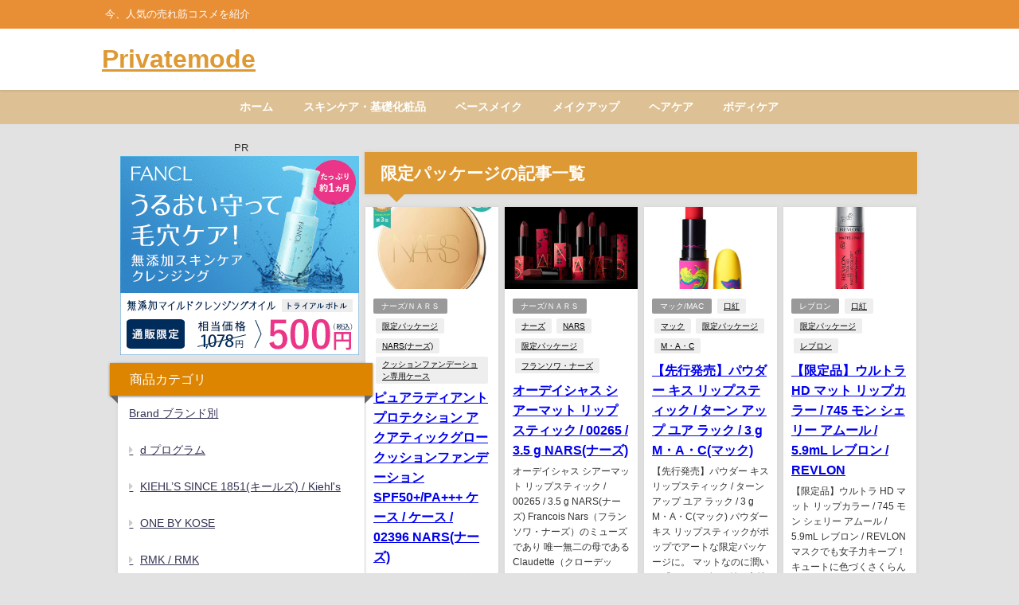

--- FILE ---
content_type: text/html; charset=UTF-8
request_url: https://private-mode.com/?tag=%E9%99%90%E5%AE%9A%E3%83%91%E3%83%83%E3%82%B1%E3%83%BC%E3%82%B8
body_size: 30830
content:
<!DOCTYPE html>
<html lang="ja">
<head>
<meta charset="utf-8">
<meta http-equiv="X-UA-Compatible" content="IE=edge">
<meta name="viewport" content="width=device-width, initial-scale=1" />
<title>  限定パッケージ</title>
<link rel="canonical" href="https://private-mode.com/?tag=%e9%99%90%e5%ae%9a%e3%83%91%e3%83%83%e3%82%b1%e3%83%bc%e3%82%b8">
<link rel="shortcut icon" href="">
<!--[if IE]>
		<link rel="shortcut icon" href="">
<![endif]-->
<link rel="apple-touch-icon" href="" />
<meta name='robots' content='max-image-preview' />
	<style>img:is([sizes="auto" i], [sizes^="auto," i]) { contain-intrinsic-size: 3000px 1500px }</style>
	<link rel='dns-prefetch' href='//cdnjs.cloudflare.com' />
<link rel='dns-prefetch' href='//www.googletagmanager.com' />
<link rel="alternate" type="application/rss+xml" title="Privatemode &raquo; フィード" href="https://private-mode.com/?feed=rss2" />
<link rel="alternate" type="application/rss+xml" title="Privatemode &raquo; コメントフィード" href="https://private-mode.com/?feed=comments-rss2" />
<link rel="alternate" type="application/rss+xml" title="Privatemode &raquo; 限定パッケージ タグのフィード" href="https://private-mode.com/?feed=rss2&#038;tag=%e9%99%90%e5%ae%9a%e3%83%91%e3%83%83%e3%82%b1%e3%83%bc%e3%82%b8" />
<link rel='stylesheet'  href='https://private-mode.com/wp-includes/css/dist/block-library/style.min.css?ver=6.8.3&#038;theme=6.1.11'  media='all'>
<style id='global-styles-inline-css' type='text/css'>
:root{--wp--preset--aspect-ratio--square: 1;--wp--preset--aspect-ratio--4-3: 4/3;--wp--preset--aspect-ratio--3-4: 3/4;--wp--preset--aspect-ratio--3-2: 3/2;--wp--preset--aspect-ratio--2-3: 2/3;--wp--preset--aspect-ratio--16-9: 16/9;--wp--preset--aspect-ratio--9-16: 9/16;--wp--preset--color--black: #000000;--wp--preset--color--cyan-bluish-gray: #abb8c3;--wp--preset--color--white: #ffffff;--wp--preset--color--pale-pink: #f78da7;--wp--preset--color--vivid-red: #cf2e2e;--wp--preset--color--luminous-vivid-orange: #ff6900;--wp--preset--color--luminous-vivid-amber: #fcb900;--wp--preset--color--light-green-cyan: #7bdcb5;--wp--preset--color--vivid-green-cyan: #00d084;--wp--preset--color--pale-cyan-blue: #8ed1fc;--wp--preset--color--vivid-cyan-blue: #0693e3;--wp--preset--color--vivid-purple: #9b51e0;--wp--preset--color--light-blue: #70b8f1;--wp--preset--color--light-red: #ff8178;--wp--preset--color--light-green: #2ac113;--wp--preset--color--light-yellow: #ffe822;--wp--preset--color--light-orange: #ffa30d;--wp--preset--color--blue: #00f;--wp--preset--color--red: #f00;--wp--preset--color--purple: #674970;--wp--preset--color--gray: #ccc;--wp--preset--gradient--vivid-cyan-blue-to-vivid-purple: linear-gradient(135deg,rgba(6,147,227,1) 0%,rgb(155,81,224) 100%);--wp--preset--gradient--light-green-cyan-to-vivid-green-cyan: linear-gradient(135deg,rgb(122,220,180) 0%,rgb(0,208,130) 100%);--wp--preset--gradient--luminous-vivid-amber-to-luminous-vivid-orange: linear-gradient(135deg,rgba(252,185,0,1) 0%,rgba(255,105,0,1) 100%);--wp--preset--gradient--luminous-vivid-orange-to-vivid-red: linear-gradient(135deg,rgba(255,105,0,1) 0%,rgb(207,46,46) 100%);--wp--preset--gradient--very-light-gray-to-cyan-bluish-gray: linear-gradient(135deg,rgb(238,238,238) 0%,rgb(169,184,195) 100%);--wp--preset--gradient--cool-to-warm-spectrum: linear-gradient(135deg,rgb(74,234,220) 0%,rgb(151,120,209) 20%,rgb(207,42,186) 40%,rgb(238,44,130) 60%,rgb(251,105,98) 80%,rgb(254,248,76) 100%);--wp--preset--gradient--blush-light-purple: linear-gradient(135deg,rgb(255,206,236) 0%,rgb(152,150,240) 100%);--wp--preset--gradient--blush-bordeaux: linear-gradient(135deg,rgb(254,205,165) 0%,rgb(254,45,45) 50%,rgb(107,0,62) 100%);--wp--preset--gradient--luminous-dusk: linear-gradient(135deg,rgb(255,203,112) 0%,rgb(199,81,192) 50%,rgb(65,88,208) 100%);--wp--preset--gradient--pale-ocean: linear-gradient(135deg,rgb(255,245,203) 0%,rgb(182,227,212) 50%,rgb(51,167,181) 100%);--wp--preset--gradient--electric-grass: linear-gradient(135deg,rgb(202,248,128) 0%,rgb(113,206,126) 100%);--wp--preset--gradient--midnight: linear-gradient(135deg,rgb(2,3,129) 0%,rgb(40,116,252) 100%);--wp--preset--font-size--small: .8em;--wp--preset--font-size--medium: 1em;--wp--preset--font-size--large: 1.2em;--wp--preset--font-size--x-large: 42px;--wp--preset--font-size--xlarge: 1.5em;--wp--preset--font-size--xxlarge: 2em;--wp--preset--spacing--20: 0.44rem;--wp--preset--spacing--30: 0.67rem;--wp--preset--spacing--40: 1rem;--wp--preset--spacing--50: 1.5rem;--wp--preset--spacing--60: 2.25rem;--wp--preset--spacing--70: 3.38rem;--wp--preset--spacing--80: 5.06rem;--wp--preset--shadow--natural: 6px 6px 9px rgba(0, 0, 0, 0.2);--wp--preset--shadow--deep: 12px 12px 50px rgba(0, 0, 0, 0.4);--wp--preset--shadow--sharp: 6px 6px 0px rgba(0, 0, 0, 0.2);--wp--preset--shadow--outlined: 6px 6px 0px -3px rgba(255, 255, 255, 1), 6px 6px rgba(0, 0, 0, 1);--wp--preset--shadow--crisp: 6px 6px 0px rgba(0, 0, 0, 1);--wp--custom--spacing--small: max(1.25rem, 5vw);--wp--custom--spacing--medium: clamp(2rem, 8vw, calc(4 * var(--wp--style--block-gap)));--wp--custom--spacing--large: clamp(4rem, 10vw, 8rem);--wp--custom--spacing--outer: var(--wp--custom--spacing--small, 1.25rem);--wp--custom--typography--font-size--huge: clamp(2.25rem, 4vw, 2.75rem);--wp--custom--typography--font-size--gigantic: clamp(2.75rem, 6vw, 3.25rem);--wp--custom--typography--font-size--colossal: clamp(3.25rem, 8vw, 6.25rem);--wp--custom--typography--line-height--tiny: 1.15;--wp--custom--typography--line-height--small: 1.2;--wp--custom--typography--line-height--medium: 1.4;--wp--custom--typography--line-height--normal: 1.6;}:root { --wp--style--global--content-size: 769px;--wp--style--global--wide-size: 1240px; }:where(body) { margin: 0; }.wp-site-blocks > .alignleft { float: left; margin-right: 2em; }.wp-site-blocks > .alignright { float: right; margin-left: 2em; }.wp-site-blocks > .aligncenter { justify-content: center; margin-left: auto; margin-right: auto; }:where(.wp-site-blocks) > * { margin-block-start: 1.5em; margin-block-end: 0; }:where(.wp-site-blocks) > :first-child { margin-block-start: 0; }:where(.wp-site-blocks) > :last-child { margin-block-end: 0; }:root { --wp--style--block-gap: 1.5em; }:root :where(.is-layout-flow) > :first-child{margin-block-start: 0;}:root :where(.is-layout-flow) > :last-child{margin-block-end: 0;}:root :where(.is-layout-flow) > *{margin-block-start: 1.5em;margin-block-end: 0;}:root :where(.is-layout-constrained) > :first-child{margin-block-start: 0;}:root :where(.is-layout-constrained) > :last-child{margin-block-end: 0;}:root :where(.is-layout-constrained) > *{margin-block-start: 1.5em;margin-block-end: 0;}:root :where(.is-layout-flex){gap: 1.5em;}:root :where(.is-layout-grid){gap: 1.5em;}.is-layout-flow > .alignleft{float: left;margin-inline-start: 0;margin-inline-end: 2em;}.is-layout-flow > .alignright{float: right;margin-inline-start: 2em;margin-inline-end: 0;}.is-layout-flow > .aligncenter{margin-left: auto !important;margin-right: auto !important;}.is-layout-constrained > .alignleft{float: left;margin-inline-start: 0;margin-inline-end: 2em;}.is-layout-constrained > .alignright{float: right;margin-inline-start: 2em;margin-inline-end: 0;}.is-layout-constrained > .aligncenter{margin-left: auto !important;margin-right: auto !important;}.is-layout-constrained > :where(:not(.alignleft):not(.alignright):not(.alignfull)){max-width: var(--wp--style--global--content-size);margin-left: auto !important;margin-right: auto !important;}.is-layout-constrained > .alignwide{max-width: var(--wp--style--global--wide-size);}body .is-layout-flex{display: flex;}.is-layout-flex{flex-wrap: wrap;align-items: center;}.is-layout-flex > :is(*, div){margin: 0;}body .is-layout-grid{display: grid;}.is-layout-grid > :is(*, div){margin: 0;}body{padding-top: 0px;padding-right: 0px;padding-bottom: 0px;padding-left: 0px;}:root :where(.wp-element-button, .wp-block-button__link){background-color: #32373c;border-width: 0;color: #fff;font-family: inherit;font-size: inherit;line-height: inherit;padding: calc(0.667em + 2px) calc(1.333em + 2px);text-decoration: none;}.has-black-color{color: var(--wp--preset--color--black) !important;}.has-cyan-bluish-gray-color{color: var(--wp--preset--color--cyan-bluish-gray) !important;}.has-white-color{color: var(--wp--preset--color--white) !important;}.has-pale-pink-color{color: var(--wp--preset--color--pale-pink) !important;}.has-vivid-red-color{color: var(--wp--preset--color--vivid-red) !important;}.has-luminous-vivid-orange-color{color: var(--wp--preset--color--luminous-vivid-orange) !important;}.has-luminous-vivid-amber-color{color: var(--wp--preset--color--luminous-vivid-amber) !important;}.has-light-green-cyan-color{color: var(--wp--preset--color--light-green-cyan) !important;}.has-vivid-green-cyan-color{color: var(--wp--preset--color--vivid-green-cyan) !important;}.has-pale-cyan-blue-color{color: var(--wp--preset--color--pale-cyan-blue) !important;}.has-vivid-cyan-blue-color{color: var(--wp--preset--color--vivid-cyan-blue) !important;}.has-vivid-purple-color{color: var(--wp--preset--color--vivid-purple) !important;}.has-light-blue-color{color: var(--wp--preset--color--light-blue) !important;}.has-light-red-color{color: var(--wp--preset--color--light-red) !important;}.has-light-green-color{color: var(--wp--preset--color--light-green) !important;}.has-light-yellow-color{color: var(--wp--preset--color--light-yellow) !important;}.has-light-orange-color{color: var(--wp--preset--color--light-orange) !important;}.has-blue-color{color: var(--wp--preset--color--blue) !important;}.has-red-color{color: var(--wp--preset--color--red) !important;}.has-purple-color{color: var(--wp--preset--color--purple) !important;}.has-gray-color{color: var(--wp--preset--color--gray) !important;}.has-black-background-color{background-color: var(--wp--preset--color--black) !important;}.has-cyan-bluish-gray-background-color{background-color: var(--wp--preset--color--cyan-bluish-gray) !important;}.has-white-background-color{background-color: var(--wp--preset--color--white) !important;}.has-pale-pink-background-color{background-color: var(--wp--preset--color--pale-pink) !important;}.has-vivid-red-background-color{background-color: var(--wp--preset--color--vivid-red) !important;}.has-luminous-vivid-orange-background-color{background-color: var(--wp--preset--color--luminous-vivid-orange) !important;}.has-luminous-vivid-amber-background-color{background-color: var(--wp--preset--color--luminous-vivid-amber) !important;}.has-light-green-cyan-background-color{background-color: var(--wp--preset--color--light-green-cyan) !important;}.has-vivid-green-cyan-background-color{background-color: var(--wp--preset--color--vivid-green-cyan) !important;}.has-pale-cyan-blue-background-color{background-color: var(--wp--preset--color--pale-cyan-blue) !important;}.has-vivid-cyan-blue-background-color{background-color: var(--wp--preset--color--vivid-cyan-blue) !important;}.has-vivid-purple-background-color{background-color: var(--wp--preset--color--vivid-purple) !important;}.has-light-blue-background-color{background-color: var(--wp--preset--color--light-blue) !important;}.has-light-red-background-color{background-color: var(--wp--preset--color--light-red) !important;}.has-light-green-background-color{background-color: var(--wp--preset--color--light-green) !important;}.has-light-yellow-background-color{background-color: var(--wp--preset--color--light-yellow) !important;}.has-light-orange-background-color{background-color: var(--wp--preset--color--light-orange) !important;}.has-blue-background-color{background-color: var(--wp--preset--color--blue) !important;}.has-red-background-color{background-color: var(--wp--preset--color--red) !important;}.has-purple-background-color{background-color: var(--wp--preset--color--purple) !important;}.has-gray-background-color{background-color: var(--wp--preset--color--gray) !important;}.has-black-border-color{border-color: var(--wp--preset--color--black) !important;}.has-cyan-bluish-gray-border-color{border-color: var(--wp--preset--color--cyan-bluish-gray) !important;}.has-white-border-color{border-color: var(--wp--preset--color--white) !important;}.has-pale-pink-border-color{border-color: var(--wp--preset--color--pale-pink) !important;}.has-vivid-red-border-color{border-color: var(--wp--preset--color--vivid-red) !important;}.has-luminous-vivid-orange-border-color{border-color: var(--wp--preset--color--luminous-vivid-orange) !important;}.has-luminous-vivid-amber-border-color{border-color: var(--wp--preset--color--luminous-vivid-amber) !important;}.has-light-green-cyan-border-color{border-color: var(--wp--preset--color--light-green-cyan) !important;}.has-vivid-green-cyan-border-color{border-color: var(--wp--preset--color--vivid-green-cyan) !important;}.has-pale-cyan-blue-border-color{border-color: var(--wp--preset--color--pale-cyan-blue) !important;}.has-vivid-cyan-blue-border-color{border-color: var(--wp--preset--color--vivid-cyan-blue) !important;}.has-vivid-purple-border-color{border-color: var(--wp--preset--color--vivid-purple) !important;}.has-light-blue-border-color{border-color: var(--wp--preset--color--light-blue) !important;}.has-light-red-border-color{border-color: var(--wp--preset--color--light-red) !important;}.has-light-green-border-color{border-color: var(--wp--preset--color--light-green) !important;}.has-light-yellow-border-color{border-color: var(--wp--preset--color--light-yellow) !important;}.has-light-orange-border-color{border-color: var(--wp--preset--color--light-orange) !important;}.has-blue-border-color{border-color: var(--wp--preset--color--blue) !important;}.has-red-border-color{border-color: var(--wp--preset--color--red) !important;}.has-purple-border-color{border-color: var(--wp--preset--color--purple) !important;}.has-gray-border-color{border-color: var(--wp--preset--color--gray) !important;}.has-vivid-cyan-blue-to-vivid-purple-gradient-background{background: var(--wp--preset--gradient--vivid-cyan-blue-to-vivid-purple) !important;}.has-light-green-cyan-to-vivid-green-cyan-gradient-background{background: var(--wp--preset--gradient--light-green-cyan-to-vivid-green-cyan) !important;}.has-luminous-vivid-amber-to-luminous-vivid-orange-gradient-background{background: var(--wp--preset--gradient--luminous-vivid-amber-to-luminous-vivid-orange) !important;}.has-luminous-vivid-orange-to-vivid-red-gradient-background{background: var(--wp--preset--gradient--luminous-vivid-orange-to-vivid-red) !important;}.has-very-light-gray-to-cyan-bluish-gray-gradient-background{background: var(--wp--preset--gradient--very-light-gray-to-cyan-bluish-gray) !important;}.has-cool-to-warm-spectrum-gradient-background{background: var(--wp--preset--gradient--cool-to-warm-spectrum) !important;}.has-blush-light-purple-gradient-background{background: var(--wp--preset--gradient--blush-light-purple) !important;}.has-blush-bordeaux-gradient-background{background: var(--wp--preset--gradient--blush-bordeaux) !important;}.has-luminous-dusk-gradient-background{background: var(--wp--preset--gradient--luminous-dusk) !important;}.has-pale-ocean-gradient-background{background: var(--wp--preset--gradient--pale-ocean) !important;}.has-electric-grass-gradient-background{background: var(--wp--preset--gradient--electric-grass) !important;}.has-midnight-gradient-background{background: var(--wp--preset--gradient--midnight) !important;}.has-small-font-size{font-size: var(--wp--preset--font-size--small) !important;}.has-medium-font-size{font-size: var(--wp--preset--font-size--medium) !important;}.has-large-font-size{font-size: var(--wp--preset--font-size--large) !important;}.has-x-large-font-size{font-size: var(--wp--preset--font-size--x-large) !important;}.has-xlarge-font-size{font-size: var(--wp--preset--font-size--xlarge) !important;}.has-xxlarge-font-size{font-size: var(--wp--preset--font-size--xxlarge) !important;}
:root :where(.wp-block-pullquote){font-size: 1.5em;line-height: 1.6;}
:root :where(.wp-block-group-is-layout-flow) > :first-child{margin-block-start: 0;}:root :where(.wp-block-group-is-layout-flow) > :last-child{margin-block-end: 0;}:root :where(.wp-block-group-is-layout-flow) > *{margin-block-start: 0;margin-block-end: 0;}:root :where(.wp-block-group-is-layout-constrained) > :first-child{margin-block-start: 0;}:root :where(.wp-block-group-is-layout-constrained) > :last-child{margin-block-end: 0;}:root :where(.wp-block-group-is-layout-constrained) > *{margin-block-start: 0;margin-block-end: 0;}:root :where(.wp-block-group-is-layout-flex){gap: 0;}:root :where(.wp-block-group-is-layout-grid){gap: 0;}
</style>
<link rel='stylesheet'  href='https://private-mode.com/wp-content/themes/diver/css/style.min.css?ver=6.8.3&#038;theme=6.1.11'  media='all'>
<link rel='stylesheet'  href='https://private-mode.com/wp-content/themes/diver_child/style.css?theme=6.1.11'  media='all'>
<script type="text/javascript"src="https://private-mode.com/wp-includes/js/jquery/jquery.min.js?ver=3.7.1&amp;theme=6.1.11" id="jquery-core-js"></script>
<script type="text/javascript"src="https://private-mode.com/wp-includes/js/jquery/jquery-migrate.min.js?ver=3.4.1&amp;theme=6.1.11" id="jquery-migrate-js"></script>

<!-- Site Kit によって追加された Google タグ（gtag.js）スニペット -->
<!-- Google アナリティクス スニペット (Site Kit が追加) -->
<script type="text/javascript"src="https://www.googletagmanager.com/gtag/js?id=GT-TNF9TD8" id="google_gtagjs-js" async></script>
<script type="text/javascript" id="google_gtagjs-js-after">
/* <![CDATA[ */
window.dataLayer = window.dataLayer || [];function gtag(){dataLayer.push(arguments);}
gtag("set","linker",{"domains":["private-mode.com"]});
gtag("js", new Date());
gtag("set", "developer_id.dZTNiMT", true);
gtag("config", "GT-TNF9TD8");
 window._googlesitekit = window._googlesitekit || {}; window._googlesitekit.throttledEvents = []; window._googlesitekit.gtagEvent = (name, data) => { var key = JSON.stringify( { name, data } ); if ( !! window._googlesitekit.throttledEvents[ key ] ) { return; } window._googlesitekit.throttledEvents[ key ] = true; setTimeout( () => { delete window._googlesitekit.throttledEvents[ key ]; }, 5 ); gtag( "event", name, { ...data, event_source: "site-kit" } ); }; 
/* ]]> */
</script>
<link rel="https://api.w.org/" href="https://private-mode.com/index.php?rest_route=/" /><link rel="alternate" title="JSON" type="application/json" href="https://private-mode.com/index.php?rest_route=/wp/v2/tags/1168" /><link rel="EditURI" type="application/rsd+xml" title="RSD" href="https://private-mode.com/xmlrpc.php?rsd" />
<meta name="generator" content="WordPress 6.8.3" />
<meta name="generator" content="Site Kit by Google 1.170.0" /><!-- Global site tag (gtag.js) - Google Analytics -->
<script async src="https://www.googletagmanager.com/gtag/js?id=UA-99092012-1"></script>
<script>
  window.dataLayer = window.dataLayer || [];
  function gtag(){dataLayer.push(arguments);}
  gtag('js', new Date());

  gtag('config', 'UA-99092012-1');
</script>      <!-- Global site tag (gtag.js) - Google Analytics -->
      <script async src="https://www.googletagmanager.com/gtag/js?id=G-LWM32NDZ8Y"></script>
      <script>
        window.dataLayer = window.dataLayer || [];
        function gtag(){dataLayer.push(arguments);}
        gtag('js', new Date());

        gtag('config', "G-LWM32NDZ8Y");
      </script>
      <script type="application/ld+json" class="json-ld">[]</script>
<style>body{background-image:url('');}</style> <style> #onlynav ul ul,#nav_fixed #nav ul ul,.header-logo #nav ul ul {visibility:hidden;opacity:0;transition:.2s ease-in-out;transform:translateY(10px);}#onlynav ul ul ul,#nav_fixed #nav ul ul ul,.header-logo #nav ul ul ul {transform:translateX(-20px) translateY(0);}#onlynav ul li:hover > ul,#nav_fixed #nav ul li:hover > ul,.header-logo #nav ul li:hover > ul{visibility:visible;opacity:1;transform:translateY(0);}#onlynav ul ul li:hover > ul,#nav_fixed #nav ul ul li:hover > ul,.header-logo #nav ul ul li:hover > ul{transform:translateX(0) translateY(0);}</style><style>body{background-color:#e2e2e2;color:#333333;}:where(a){color:#333355;}:where(a):hover{color:#6495ED}:where(.content){color:#000;}:where(.content) a{color:#6f97bc;}:where(.content) a:hover{color:#6495ED;}.header-wrap,#header ul.sub-menu, #header ul.children,#scrollnav,.description_sp{background:#ffffff;color:#dd9933}.header-wrap a,#scrollnav a,div.logo_title{color:#dd9933;}.header-wrap a:hover,div.logo_title:hover{color:#6495ED}.drawer-nav-btn span{background-color:#dd9933;}.drawer-nav-btn:before,.drawer-nav-btn:after {border-color:#dd9933;}#scrollnav ul li a{background:rgba(255,255,255,.8);color:#505050}.header_small_menu{background:#e88e35;color:#fff}.header_small_menu a{color:#fff}.header_small_menu a:hover{color:#6495ED}#nav_fixed.fixed, #nav_fixed #nav ul ul{background:rgba(239,135,55,0.45);color:#333333}#nav_fixed.fixed a,#nav_fixed .logo_title{color:#ffffff}#nav_fixed.fixed a:hover{color:#6495ED}#nav_fixed .drawer-nav-btn:before,#nav_fixed .drawer-nav-btn:after{border-color:#ffffff;}#nav_fixed .drawer-nav-btn span{background-color:#ffffff;}#onlynav{background:#ddc194;color:#ffffff}#onlynav ul li a{color:#ffffff}#onlynav ul ul.sub-menu{background:#ddc194}#onlynav div > ul > li > a:before{border-color:#ffffff}#onlynav ul > li:hover > a:hover,#onlynav ul>li:hover>a,#onlynav ul>li:hover li:hover>a,#onlynav ul li:hover ul li ul li:hover > a{background:#dd9933;color:#fff}#onlynav ul li ul li ul:before{border-left-color:#fff}#onlynav ul li:last-child ul li ul:before{border-right-color:#fff}#bigfooter{background:#e59e34;color:#333333}#bigfooter a{color:#333355}#bigfooter a:hover{color:#6495ED}#footer{background:#fff;color:#999}#footer a{color:#333355}#footer a:hover{color:#6495ED}#sidebar .widget{background:#fff;color:#333;}#sidebar .widget a{color:#333355;}#sidebar .widget a:hover{color:#6495ED;}.post-box-contents,#main-wrap #pickup_posts_container img,.hentry, #single-main .post-sub,.navigation,.single_thumbnail,.in_loop,#breadcrumb,.pickup-cat-list,.maintop-widget, .mainbottom-widget,#share_plz,.sticky-post-box,.catpage_content_wrap,.cat-post-main{background:#fff;}.post-box{border-color:#eee;}.drawer_content_title,.searchbox_content_title{background:#eee;color:#333;}.drawer-nav,#header_search{background:#fff}.drawer-nav,.drawer-nav a,#header_search,#header_search a{color:#000}#footer_sticky_menu{background:rgba(255,255,255,.8)}.footermenu_col{background:rgba(255,255,255,.8);color:#333;}a.page-numbers{background:#afafaf;color:#fff;}.pagination .current{background:#607d8b;color:#fff;}</style><style>@media screen and (min-width:1201px){#main-wrap,.header-wrap .header-logo,.header_small_content,.bigfooter_wrap,.footer_content,.container_top_widget,.container_bottom_widget{width:80%;}}@media screen and (max-width:1200px){ #main-wrap,.header-wrap .header-logo, .header_small_content, .bigfooter_wrap,.footer_content, .container_top_widget, .container_bottom_widget{width:86%;}}@media screen and (max-width:768px){#main-wrap,.header-wrap .header-logo,.header_small_content,.bigfooter_wrap,.footer_content,.container_top_widget,.container_bottom_widget{width:100%;}}@media screen and (min-width:960px){#sidebar {width:310px;}}</style><style type="text/css" id="diver-custom-heading-css">.content h2:where(:not([class])),:where(.is-editor-blocks) :where(.content) h2:not(.sc_heading){color:#fff;background-color:#607d8b;border-radius:5px;}.content h3:where(:not([class])),:where(.is-editor-blocks) :where(.content) h3:not(.sc_heading){color:#000;background-color:#000;border-bottom:2px solid #000;background:transparent;padding-left:0px;padding-right:0px;}.content h4:where(:not([class])),:where(.is-editor-blocks) :where(.content) h4:not(.sc_heading){color:#000;background-color:#000;background:transparent;display:flex;align-items:center;padding:0px;}.content h4:where(:not([class])):before,:where(.is-editor-blocks) :where(.content) h4:not(.sc_heading):before{content:"";width:.6em;height:.6em;margin-right:.6em;background-color:#000;transform:rotate(45deg);}.content h5:where(:not([class])),:where(.is-editor-blocks) :where(.content) h5:not(.sc_heading){color:#000;}</style><meta name="google-site-verification" content="xWUg3OCGMNp7nGrxzmlpgI1Ml2_8_K7sJHNzvDsRLdM"><link rel="icon" href="https://private-mode.com/wp-content/uploads/cropped-private-cosme1-3-32x32.png" sizes="32x32" />
<link rel="icon" href="https://private-mode.com/wp-content/uploads/cropped-private-cosme1-3-192x192.png" sizes="192x192" />
<link rel="apple-touch-icon" href="https://private-mode.com/wp-content/uploads/cropped-private-cosme1-3-180x180.png" />
<meta name="msapplication-TileImage" content="https://private-mode.com/wp-content/uploads/cropped-private-cosme1-3-270x270.png" />

<script src="https://www.youtube.com/iframe_api"></script>

</head>
<body itemscope="itemscope" itemtype="http://schema.org/WebPage" class="archive tag tag-1168 wp-embed-responsive wp-theme-diver wp-child-theme-diver_child  l-sidebar-left">

<div id="container">
<!-- header -->
	<!-- lpページでは表示しない -->
	<div id="header" class="clearfix">
					<header class="header-wrap" role="banner" itemscope="itemscope" itemtype="http://schema.org/WPHeader">
			<div class="header_small_menu clearfix">
		<div class="header_small_content">
			<div id="description">今、人気の売れ筋コスメを紹介</div>
			<nav class="header_small_menu_right" role="navigation" itemscope="itemscope" itemtype="http://scheme.org/SiteNavigationElement">
							</nav>
		</div>
	</div>

			<div class="header-logo clearfix">
				<!-- 	<button type="button" class="drawer-toggle drawer-hamburger">
	  <span class="sr-only">toggle navigation</span>
	  <span class="drawer-hamburger-icon"></span>
	</button> -->

	<div class="drawer-nav-btn-wrap"><span class="drawer-nav-btn"><span></span></span></div>



				<!-- /Navigation -->

								<div id="logo">
										<a href="https://private-mode.com/">
													<div class="logo_title">Privatemode</div>
											</a>
				</div>
							</div>
		</header>
		<nav id="scrollnav" role="navigation" itemscope="itemscope" itemtype="http://scheme.org/SiteNavigationElement">
					</nav>
		
		<div id="nav_fixed">
		<div class="header-logo clearfix">
			<!-- Navigation -->
			<!-- 	<button type="button" class="drawer-toggle drawer-hamburger">
	  <span class="sr-only">toggle navigation</span>
	  <span class="drawer-hamburger-icon"></span>
	</button> -->

	<div class="drawer-nav-btn-wrap"><span class="drawer-nav-btn"><span></span></span></div>



			<!-- /Navigation -->
			<div class="logo clearfix">
				<a href="https://private-mode.com/">
											<div class="logo_title">Privatemode</div>
									</a>
			</div>
					<nav id="nav" role="navigation" itemscope="itemscope" itemtype="http://scheme.org/SiteNavigationElement">
				<div class="menu-%e3%83%a1%e3%82%a4%e3%83%b3%e3%83%a1%e3%83%8b%e3%83%a5%e3%83%bc-container"><ul id="fixnavul" class="menu"><li id="menu-item-51" class="menu-item menu-item-type-custom menu-item-object-custom menu-item-home menu-item-51"><a href="https://private-mode.com/">ホーム</a></li>
<li id="menu-item-34" class="menu-item menu-item-type-taxonomy menu-item-object-category menu-item-has-children menu-item-34"><a href="https://private-mode.com/?cat=3">スキンケア・基礎化粧品</a>
<ul class="sub-menu">
	<li id="menu-item-6438" class="menu-item menu-item-type-taxonomy menu-item-object-category menu-item-6438"><a href="https://private-mode.com/?cat=4">化粧水</a></li>
	<li id="menu-item-6435" class="menu-item menu-item-type-taxonomy menu-item-object-category menu-item-6435"><a href="https://private-mode.com/?cat=63">美容液</a></li>
	<li id="menu-item-6437" class="menu-item menu-item-type-taxonomy menu-item-object-category menu-item-6437"><a href="https://private-mode.com/?cat=8">乳液</a></li>
	<li id="menu-item-6442" class="menu-item menu-item-type-taxonomy menu-item-object-category menu-item-6442"><a href="https://private-mode.com/?cat=126">クレンジング</a></li>
</ul>
</li>
<li id="menu-item-35" class="menu-item menu-item-type-taxonomy menu-item-object-category menu-item-has-children menu-item-35"><a href="https://private-mode.com/?cat=15">ベースメイク</a>
<ul class="sub-menu">
	<li id="menu-item-6439" class="menu-item menu-item-type-taxonomy menu-item-object-category menu-item-6439"><a href="https://private-mode.com/?cat=16">ファンデーション</a></li>
	<li id="menu-item-6444" class="menu-item menu-item-type-taxonomy menu-item-object-category menu-item-6444"><a href="https://private-mode.com/?cat=18">コンシーラー</a></li>
</ul>
</li>
<li id="menu-item-36" class="menu-item menu-item-type-taxonomy menu-item-object-category menu-item-has-children menu-item-36"><a href="https://private-mode.com/?cat=20">メイクアップ</a>
<ul class="sub-menu">
	<li id="menu-item-6436" class="menu-item menu-item-type-taxonomy menu-item-object-category menu-item-6436"><a href="https://private-mode.com/?cat=154">口紅</a></li>
	<li id="menu-item-6446" class="menu-item menu-item-type-taxonomy menu-item-object-category menu-item-6446"><a href="https://private-mode.com/?cat=146">チーク</a></li>
</ul>
</li>
<li id="menu-item-46" class="menu-item menu-item-type-taxonomy menu-item-object-category menu-item-has-children menu-item-46"><a href="https://private-mode.com/?cat=30">ヘアケア</a>
<ul class="sub-menu">
	<li id="menu-item-6443" class="menu-item menu-item-type-taxonomy menu-item-object-category menu-item-6443"><a href="https://private-mode.com/?cat=31">シャンプー</a></li>
	<li id="menu-item-6445" class="menu-item menu-item-type-taxonomy menu-item-object-category menu-item-6445"><a href="https://private-mode.com/?cat=49">トリートメント・コンディショナー</a></li>
</ul>
</li>
<li id="menu-item-47" class="menu-item menu-item-type-taxonomy menu-item-object-category menu-item-has-children menu-item-47"><a href="https://private-mode.com/?cat=34">ボディケア</a>
<ul class="sub-menu">
	<li id="menu-item-6440" class="menu-item menu-item-type-taxonomy menu-item-object-category menu-item-6440"><a href="https://private-mode.com/?cat=368">ボディクリーム</a></li>
	<li id="menu-item-6441" class="menu-item menu-item-type-taxonomy menu-item-object-category menu-item-6441"><a href="https://private-mode.com/?cat=384">ボディローション</a></li>
</ul>
</li>
</ul></div>			</nav>
				</div>
	</div>
							<nav id="onlynav" class="onlynav" role="navigation" itemscope="itemscope" itemtype="http://scheme.org/SiteNavigationElement">
				<div class="menu-%e3%83%a1%e3%82%a4%e3%83%b3%e3%83%a1%e3%83%8b%e3%83%a5%e3%83%bc-container"><ul id="onlynavul" class="menu"><li class="menu-item menu-item-type-custom menu-item-object-custom menu-item-home menu-item-51"><a href="https://private-mode.com/">ホーム</a></li>
<li class="menu-item menu-item-type-taxonomy menu-item-object-category menu-item-has-children menu-item-34"><a href="https://private-mode.com/?cat=3">スキンケア・基礎化粧品</a>
<ul class="sub-menu">
	<li class="menu-item menu-item-type-taxonomy menu-item-object-category menu-item-6438"><a href="https://private-mode.com/?cat=4">化粧水</a></li>
	<li class="menu-item menu-item-type-taxonomy menu-item-object-category menu-item-6435"><a href="https://private-mode.com/?cat=63">美容液</a></li>
	<li class="menu-item menu-item-type-taxonomy menu-item-object-category menu-item-6437"><a href="https://private-mode.com/?cat=8">乳液</a></li>
	<li class="menu-item menu-item-type-taxonomy menu-item-object-category menu-item-6442"><a href="https://private-mode.com/?cat=126">クレンジング</a></li>
</ul>
</li>
<li class="menu-item menu-item-type-taxonomy menu-item-object-category menu-item-has-children menu-item-35"><a href="https://private-mode.com/?cat=15">ベースメイク</a>
<ul class="sub-menu">
	<li class="menu-item menu-item-type-taxonomy menu-item-object-category menu-item-6439"><a href="https://private-mode.com/?cat=16">ファンデーション</a></li>
	<li class="menu-item menu-item-type-taxonomy menu-item-object-category menu-item-6444"><a href="https://private-mode.com/?cat=18">コンシーラー</a></li>
</ul>
</li>
<li class="menu-item menu-item-type-taxonomy menu-item-object-category menu-item-has-children menu-item-36"><a href="https://private-mode.com/?cat=20">メイクアップ</a>
<ul class="sub-menu">
	<li class="menu-item menu-item-type-taxonomy menu-item-object-category menu-item-6436"><a href="https://private-mode.com/?cat=154">口紅</a></li>
	<li class="menu-item menu-item-type-taxonomy menu-item-object-category menu-item-6446"><a href="https://private-mode.com/?cat=146">チーク</a></li>
</ul>
</li>
<li class="menu-item menu-item-type-taxonomy menu-item-object-category menu-item-has-children menu-item-46"><a href="https://private-mode.com/?cat=30">ヘアケア</a>
<ul class="sub-menu">
	<li class="menu-item menu-item-type-taxonomy menu-item-object-category menu-item-6443"><a href="https://private-mode.com/?cat=31">シャンプー</a></li>
	<li class="menu-item menu-item-type-taxonomy menu-item-object-category menu-item-6445"><a href="https://private-mode.com/?cat=49">トリートメント・コンディショナー</a></li>
</ul>
</li>
<li class="menu-item menu-item-type-taxonomy menu-item-object-category menu-item-has-children menu-item-47"><a href="https://private-mode.com/?cat=34">ボディケア</a>
<ul class="sub-menu">
	<li class="menu-item menu-item-type-taxonomy menu-item-object-category menu-item-6440"><a href="https://private-mode.com/?cat=368">ボディクリーム</a></li>
	<li class="menu-item menu-item-type-taxonomy menu-item-object-category menu-item-6441"><a href="https://private-mode.com/?cat=384">ボディローション</a></li>
</ul>
</li>
</ul></div>			</nav>
					</div>
	<div class="d_sp">
		</div>
	
	<div id="main-wrap">
	<div class="l-main-container">
		<main id="main" style="margin-left:-330px;padding-left:330px;" role="main">
							<div class="wrap-post-title">限定パッケージの記事一覧</div>
<section class="wrap-grid-post-box">
	
					<article class="grid_post-box" role="article">
			<div class="post-box-contents clearfix" data-href="https://private-mode.com/?p=6090">
				<figure class="grid_post_thumbnail post-box-thumbnail">
										<div class="post_thumbnail_wrap post-box-thumbnail__wrap">
					<img src="[data-uri]" width="300" height="300" alt="ピュアラディアントプロテクション アクアティックグロー クッションファンデーション SPF50+/PA+++ ケース / ケース / 02396 NARS(ナーズ)" loading="lazy" data-src="https://private-mode.com/wp-content/uploads/261293_1_800-300x300.jpg" class="lazyload">					</div>
					
				</figure>

				<section class="post-meta-all">
											<div class="post-cat" style="background:"><a href="https://private-mode.com/?cat=138" rel="category tag">ナーズ/ＮＡＲＳ</a></div>
											<div class="post-tag"><a href="https://private-mode.com/?tag=%e9%99%90%e5%ae%9a%e3%83%91%e3%83%83%e3%82%b1%e3%83%bc%e3%82%b8" rel="tag">限定パッケージ</a><a href="https://private-mode.com/?tag=nars%e3%83%8a%e3%83%bc%e3%82%ba" rel="tag">NARS(ナーズ)</a><a href="https://private-mode.com/?tag=%e3%82%af%e3%83%83%e3%82%b7%e3%83%a7%e3%83%b3%e3%83%95%e3%82%a1%e3%83%b3%e3%83%87%e3%83%bc%e3%82%b7%e3%83%a7%e3%83%b3%e5%b0%82%e7%94%a8%e3%82%b1%e3%83%bc%e3%82%b9" rel="tag">クッションファンデーション専用ケース</a></div>					<div class="post-title">
						<a href="https://private-mode.com/?p=6090" title="ピュアラディアントプロテクション アクアティックグロー クッションファンデーション SPF50+/PA+++ ケース / ケース / 02396 NARS(ナーズ)" rel="bookmark">ピュアラディアントプロテクション アクアティックグロー クッションファンデーション SPF50+/PA+++ ケース / ケース / 02396 NARS(ナーズ)</a>
					</div>
					<div class="post-substr">
											ピュアラディアントプロテクション アクアティックグロー クッションファンデーション SPF50+/PA+++ ケース / ケース / 02396 NARS(ナーズ) 【2022年05月18日(水) 12:00～先行予約】 クッションファンデーション専用ケースの限定パッケージ。 「ピュアラディアントプロテクション アクア...										</div>
				</section>
											</div>
		</article>
		
					<article class="grid_post-box" role="article">
			<div class="post-box-contents clearfix" data-href="https://private-mode.com/?p=5451">
				<figure class="grid_post_thumbnail post-box-thumbnail">
										<div class="post_thumbnail_wrap post-box-thumbnail__wrap">
					<img src="[data-uri]" width="300" height="300" alt="オーデイシャス シアーマット リップスティック / 00265 / 3.5 g NARS(ナーズ)" loading="lazy" data-src="https://private-mode.com/wp-content/uploads/218120_5_800-300x300.jpg" class="lazyload">					</div>
					
				</figure>

				<section class="post-meta-all">
											<div class="post-cat" style="background:"><a href="https://private-mode.com/?cat=138" rel="category tag">ナーズ/ＮＡＲＳ</a></div>
											<div class="post-tag"><a href="https://private-mode.com/?tag=%e3%83%8a%e3%83%bc%e3%82%ba" rel="tag">ナーズ</a><a href="https://private-mode.com/?tag=nars" rel="tag">NARS</a><a href="https://private-mode.com/?tag=%e9%99%90%e5%ae%9a%e3%83%91%e3%83%83%e3%82%b1%e3%83%bc%e3%82%b8" rel="tag">限定パッケージ</a><a href="https://private-mode.com/?tag=%e3%83%95%e3%83%a9%e3%83%b3%e3%82%bd%e3%83%af%e3%83%bb%e3%83%8a%e3%83%bc%e3%82%ba" rel="tag">フランソワ・ナーズ</a></div>					<div class="post-title">
						<a href="https://private-mode.com/?p=5451" title="オーデイシャス シアーマット リップスティック / 00265 / 3.5 g NARS(ナーズ)" rel="bookmark">オーデイシャス シアーマット リップスティック / 00265 / 3.5 g NARS(ナーズ)</a>
					</div>
					<div class="post-substr">
											オーデイシャス シアーマット リップスティック / 00265 / 3.5 g NARS(ナーズ) Francois Nars（フランソワ・ナーズ）のミューズであり 唯一無二の母であるClaudette（クローデット）にインスパイアされた限定コレクション。 カルト的人気のフォーミュラにソフトフォーカスな仕上がりがプラス...										</div>
				</section>
											</div>
		</article>
		
					<article class="grid_post-box" role="article">
			<div class="post-box-contents clearfix" data-href="https://private-mode.com/?p=5442">
				<figure class="grid_post_thumbnail post-box-thumbnail">
										<div class="post_thumbnail_wrap post-box-thumbnail__wrap">
					<img src="[data-uri]" width="300" height="300" alt="【先行発売】パウダー キス リップスティック / ターン アップ ユア ラック / 3 g M・A・C(マック)" loading="lazy" data-src="https://private-mode.com/wp-content/uploads/218288_1_800-300x300.jpg" class="lazyload">					</div>
					
				</figure>

				<section class="post-meta-all">
											<div class="post-cat" style="background:"><a href="https://private-mode.com/?cat=215" rel="category tag">マック/MAC</a></div>
											<div class="post-tag"><a href="https://private-mode.com/?tag=%e5%8f%a3%e7%b4%85" rel="tag">口紅</a><a href="https://private-mode.com/?tag=%e3%83%9e%e3%83%83%e3%82%af" rel="tag">マック</a><a href="https://private-mode.com/?tag=%e9%99%90%e5%ae%9a%e3%83%91%e3%83%83%e3%82%b1%e3%83%bc%e3%82%b8" rel="tag">限定パッケージ</a><a href="https://private-mode.com/?tag=m%e3%83%bba%e3%83%bbc" rel="tag">M・A・C</a></div>					<div class="post-title">
						<a href="https://private-mode.com/?p=5442" title="【先行発売】パウダー キス リップスティック / ターン アップ ユア ラック / 3 g M・A・C(マック)" rel="bookmark">【先行発売】パウダー キス リップスティック / ターン アップ ユア ラック / 3 g M・A・C(マック)</a>
					</div>
					<div class="post-substr">
											【先行発売】パウダー キス リップスティック / ターン アップ ユア ラック / 3 g M・A・C(マック) パウダー キス リップスティックがポップでアートな限定パッケージに。 マットなのに潤いを感じさせ、軽い付け心地のパウダー キス リップスティックがポップでアートな限定パッケージに。 バックステージのテクニッ...										</div>
				</section>
											</div>
		</article>
		
					<article class="grid_post-box" role="article">
			<div class="post-box-contents clearfix" data-href="https://private-mode.com/?p=5418">
				<figure class="grid_post_thumbnail post-box-thumbnail">
										<div class="post_thumbnail_wrap post-box-thumbnail__wrap">
					<img src="[data-uri]" width="300" height="300" alt="【限定品】ウルトラ HD マット リップカラー / 745 モン シェリー アムール / 5.9mL レブロン / REVLON" loading="lazy" data-src="https://private-mode.com/wp-content/uploads/217666_1_800-300x300.jpg" class="lazyload">					</div>
					
				</figure>

				<section class="post-meta-all">
											<div class="post-cat" style="background:"><a href="https://private-mode.com/?cat=244" rel="category tag">レブロン</a></div>
											<div class="post-tag"><a href="https://private-mode.com/?tag=%e5%8f%a3%e7%b4%85" rel="tag">口紅</a><a href="https://private-mode.com/?tag=%e9%99%90%e5%ae%9a%e3%83%91%e3%83%83%e3%82%b1%e3%83%bc%e3%82%b8" rel="tag">限定パッケージ</a><a href="https://private-mode.com/?tag=%e3%83%ac%e3%83%96%e3%83%ad%e3%83%b3" rel="tag">レブロン</a></div>					<div class="post-title">
						<a href="https://private-mode.com/?p=5418" title="【限定品】ウルトラ HD マット リップカラー / 745 モン シェリー アムール / 5.9mL レブロン / REVLON" rel="bookmark">【限定品】ウルトラ HD マット リップカラー / 745 モン シェリー アムール / 5.9mL レブロン / REVLON</a>
					</div>
					<div class="post-substr">
											【限定品】ウルトラ HD マット リップカラー / 745 モン シェリー アムール / 5.9mL レブロン / REVLON マスクでも女子力キープ！ キュートに色づくさくらんぼ色リップ♪ ・ ぽんぽん塗りで、ぼかし発色。 ティッシュオフすると、 さらに、マスクに付きにくい! ・ マットなのに、クリーミー。パサつか...										</div>
				</section>
											</div>
		</article>
		
					<article class="grid_post-box" role="article">
			<div class="post-box-contents clearfix" data-href="https://private-mode.com/?p=5372">
				<figure class="grid_post_thumbnail post-box-thumbnail">
										<div class="post_thumbnail_wrap post-box-thumbnail__wrap">
					<img src="[data-uri]" width="300" height="300" alt="【先数量限定】シルク ミトンズ ハンド クリーム トリオ / 各30 ml M・A・C(マック)" loading="lazy" data-src="https://private-mode.com/wp-content/uploads/213207_1_800-300x300.jpg" class="lazyload">					</div>
					
				</figure>

				<section class="post-meta-all">
											<div class="post-cat" style="background:"><a href="https://private-mode.com/?cat=374" rel="category tag">ハンドクリーム</a></div>
											<div class="post-tag"><a href="https://private-mode.com/?tag=%e9%99%90%e5%ae%9a%e3%83%91%e3%83%83%e3%82%b1%e3%83%bc%e3%82%b8" rel="tag">限定パッケージ</a><a href="https://private-mode.com/?tag=%e4%b9%be%e7%87%a5" rel="tag">乾燥</a><a href="https://private-mode.com/?tag=m%e3%83%bba%e3%83%bbc%e3%83%9e%e3%83%83%e3%82%af" rel="tag">M・A・C(マック)</a><a href="https://private-mode.com/?tag=%e3%83%8f%e3%83%b3%e3%83%89%e3%82%af%e3%83%aa%e3%83%bc%e3%83%a0" rel="tag">ハンドクリーム</a></div>					<div class="post-title">
						<a href="https://private-mode.com/?p=5372" title="【先数量限定】シルク ミトンズ ハンド クリーム トリオ / 各30 ml M・A・C(マック)" rel="bookmark">【先数量限定】シルク ミトンズ ハンド クリーム トリオ / 各30 ml M・A・C(マック)</a>
					</div>
					<div class="post-substr">
											【先数量限定】シルク ミトンズ ハンド クリーム トリオ / 各30 ml M・A・C(マック) 香りを楽しめる3種類のハンドクリームがセットで登場。 ローズ、ラベンダー、ココナッツの香りを楽しめる3種類のハンドクリームがセットで登場。 大切な人へのギフトにも相応しい限定パッケージ。 【先数量限定】シルク ミトンズ ハ...										</div>
				</section>
											</div>
		</article>
		
					<article class="grid_post-box" role="article">
			<div class="post-box-contents clearfix" data-href="https://private-mode.com/?p=5296">
				<figure class="grid_post_thumbnail post-box-thumbnail">
										<div class="post_thumbnail_wrap post-box-thumbnail__wrap">
					<img src="[data-uri]" width="300" height="300" alt="ミニ アフターグロー リップバームデュオ 00882 / 1.1g 2 NARS(ナーズ)" loading="lazy" data-src="https://private-mode.com/wp-content/uploads/213229_1_800-300x300.jpg" class="lazyload">					</div>
					
				</figure>

				<section class="post-meta-all">
											<div class="post-cat" style="background:"><a href="https://private-mode.com/?cat=138" rel="category tag">ナーズ/ＮＡＲＳ</a></div>
											<div class="post-tag"><a href="https://private-mode.com/?tag=%e5%8f%a3%e7%b4%85" rel="tag">口紅</a><a href="https://private-mode.com/?tag=%e3%83%8a%e3%83%bc%e3%82%ba" rel="tag">ナーズ</a><a href="https://private-mode.com/?tag=nars" rel="tag">NARS</a><a href="https://private-mode.com/?tag=%e9%99%90%e5%ae%9a%e3%83%91%e3%83%83%e3%82%b1%e3%83%bc%e3%82%b8" rel="tag">限定パッケージ</a></div>					<div class="post-title">
						<a href="https://private-mode.com/?p=5296" title="ミニ アフターグロー リップバームデュオ 00882 / 1.1g 2 NARS(ナーズ)" rel="bookmark">ミニ アフターグロー リップバームデュオ 00882 / 1.1g 2 NARS(ナーズ)</a>
					</div>
					<div class="post-substr">
											ミニ アフターグロー リップバームデュオ 00882 / 1.1g 2 NARS(ナーズ) うるおいで満たすリップバームデュオ。 ユニバーサルに誰をも美しくするNARSのアイコニックシェードORGASMとモーヴシェードで いつでもどこでもスリリングに。エクスクルーシヴなシルバーのオーナメントパッケージで登場。 ミニ ア...										</div>
				</section>
											</div>
		</article>
		
					<article class="grid_post-box" role="article">
			<div class="post-box-contents clearfix" data-href="https://private-mode.com/?p=5293">
				<figure class="grid_post_thumbnail post-box-thumbnail">
										<div class="post_thumbnail_wrap post-box-thumbnail__wrap">
					<img src="[data-uri]" width="300" height="300" alt="【先行発売】M・A・C ボーブルバースト オーナメント: フィックス+ / 13 ml M・A・C(マック)" loading="lazy" data-src="https://private-mode.com/wp-content/uploads/213193_1_800-300x300.jpg" class="lazyload">					</div>
					
				</figure>

				<section class="post-meta-all">
											<div class="post-cat" style="background:"><a href="https://private-mode.com/?cat=215" rel="category tag">マック/MAC</a></div>
											<div class="post-tag"><a href="https://private-mode.com/?tag=%e3%83%9e%e3%83%83%e3%82%af" rel="tag">マック</a><a href="https://private-mode.com/?tag=%e5%8c%96%e7%b2%a7%e6%b0%b4" rel="tag">化粧水</a><a href="https://private-mode.com/?tag=%e9%99%90%e5%ae%9a%e3%83%91%e3%83%83%e3%82%b1%e3%83%bc%e3%82%b8" rel="tag">限定パッケージ</a><a href="https://private-mode.com/?tag=%e3%83%9f%e3%83%8b%e3%82%b5%e3%82%a4%e3%82%ba" rel="tag">ミニサイズ</a></div>					<div class="post-title">
						<a href="https://private-mode.com/?p=5293" title="【先行発売】M・A・C ボーブルバースト オーナメント: フィックス+ / 13 ml M・A・C(マック)" rel="bookmark">【先行発売】M・A・C ボーブルバースト オーナメント: フィックス+ / 13 ml M・A・C(マック)</a>
					</div>
					<div class="post-substr">
											【先行発売】M・A・C ボーブルバースト オーナメント: フィックス+ / 13 ml M・A・C(マック) キラキラと輝く限定パッケージのオーナメントに。 ミニサイズのフィックス+(化粧水)がキラキラと輝く限定パッケージのオーナメントに。 【先行発売】M・A・C ボーブルバースト オーナメント: フィックス+ / 1...										</div>
				</section>
											</div>
		</article>
		
					<article class="grid_post-box" role="article">
			<div class="post-box-contents clearfix" data-href="https://private-mode.com/?p=5289">
				<figure class="grid_post_thumbnail post-box-thumbnail">
										<div class="post_thumbnail_wrap post-box-thumbnail__wrap">
					<img src="[data-uri]" width="300" height="300" alt="フリーユアマインド ミニリップスティックコフレ / 1.6g NARS(ナーズ)" loading="lazy" data-src="https://private-mode.com/wp-content/uploads/213237_1_800-300x300.jpg" class="lazyload">					</div>
					
				</figure>

				<section class="post-meta-all">
											<div class="post-cat" style="background:"><a href="https://private-mode.com/?cat=138" rel="category tag">ナーズ/ＮＡＲＳ</a></div>
											<div class="post-tag"><a href="https://private-mode.com/?tag=%e3%83%8a%e3%83%bc%e3%82%ba" rel="tag">ナーズ</a><a href="https://private-mode.com/?tag=nars" rel="tag">NARS</a><a href="https://private-mode.com/?tag=%e9%99%90%e5%ae%9a%e3%83%91%e3%83%83%e3%82%b1%e3%83%bc%e3%82%b8" rel="tag">限定パッケージ</a><a href="https://private-mode.com/?tag=%e3%82%b4%e3%83%bc%e3%83%ab%e3%83%89" rel="tag">ゴールド</a></div>					<div class="post-title">
						<a href="https://private-mode.com/?p=5289" title="フリーユアマインド ミニリップスティックコフレ / 1.6g NARS(ナーズ)" rel="bookmark">フリーユアマインド ミニリップスティックコフレ / 1.6g NARS(ナーズ)</a>
					</div>
					<div class="post-substr">
											フリーユアマインド ミニリップスティックコフレ / 1.6g NARS(ナーズ) リップスティックの人気４シェードがひとつになったコフレ。 ひと塗りで唇と心を満たす、リップスティックの人気4シェードのコフレ。 その魅力は羨望の的。ゴールドで彩られた限定パッケージで登場。 フリーユアマインド ミニリップスティックコフレ ...										</div>
				</section>
											</div>
		</article>
		
					<article class="grid_post-box" role="article">
			<div class="post-box-contents clearfix" data-href="https://private-mode.com/?p=5282">
				<figure class="grid_post_thumbnail post-box-thumbnail">
										<div class="post_thumbnail_wrap post-box-thumbnail__wrap">
					<img src="[data-uri]" width="300" height="300" alt="【10月16日より先行発売】シュアファイア ヒット ミニ リップスティック × 12 ボールト / 各1.7 g M・A・C(マック)" loading="lazy" data-src="https://private-mode.com/wp-content/uploads/211149_2_800-300x300.jpg" class="lazyload">					</div>
					
				</figure>

				<section class="post-meta-all">
											<div class="post-cat" style="background:"><a href="https://private-mode.com/?cat=215" rel="category tag">マック/MAC</a></div>
											<div class="post-tag"><a href="https://private-mode.com/?tag=%e5%8f%a3%e7%b4%85" rel="tag">口紅</a><a href="https://private-mode.com/?tag=mac" rel="tag">MAC</a><a href="https://private-mode.com/?tag=%e9%99%90%e5%ae%9a%e3%83%91%e3%83%83%e3%82%b1%e3%83%bc%e3%82%b8" rel="tag">限定パッケージ</a><a href="https://private-mode.com/?tag=%e3%83%aa%e3%83%83%e3%83%97%e3%82%b9%e3%83%86%e3%82%a3%e3%83%83%e3%82%af" rel="tag">リップスティック</a></div>					<div class="post-title">
						<a href="https://private-mode.com/?p=5282" title="【10月16日より先行発売】シュアファイア ヒット ミニ リップスティック × 12 ボールト / 各1.7 g M・A・C(マック)" rel="bookmark">【10月16日より先行発売】シュアファイア ヒット ミニ リップスティック × 12 ボールト / 各1.7 g M・A・C(マック)</a>
					</div>
					<div class="post-substr">
											【10月16日より先行発売】シュアファイア ヒット ミニ リップスティック × 12 ボールト / 各1.7 g M・A・C(マック) ミニサイズのリップスティックが輝く限定パッケージで登場！ (18,000円相当) M・A・Cで人気のミニサイズのリップスティックが輝く限定パッケージに身を包み12本セットで登場! 質感...										</div>
				</section>
											</div>
		</article>
		
					<article class="grid_post-box" role="article">
			<div class="post-box-contents clearfix" data-href="https://private-mode.com/?p=5232">
				<figure class="grid_post_thumbnail post-box-thumbnail">
										<div class="post_thumbnail_wrap post-box-thumbnail__wrap">
					<img src="[data-uri]" width="300" height="300" alt="リップガラス / ブレイク ザ アイス / 3.1 ml M・A・C(マック)" loading="lazy" data-src="https://private-mode.com/wp-content/uploads/211195_1_800-300x300.jpg" class="lazyload">					</div>
					
				</figure>

				<section class="post-meta-all">
											<div class="post-cat" style="background:"><a href="https://private-mode.com/?cat=215" rel="category tag">マック/MAC</a></div>
											<div class="post-tag"><a href="https://private-mode.com/?tag=%e3%83%9e%e3%83%83%e3%82%af" rel="tag">マック</a><a href="https://private-mode.com/?tag=%e9%99%90%e5%ae%9a%e3%83%91%e3%83%83%e3%82%b1%e3%83%bc%e3%82%b8" rel="tag">限定パッケージ</a><a href="https://private-mode.com/?tag=m%e3%83%bba%e3%83%bbc%e3%83%9e%e3%83%83%e3%82%af" rel="tag">M・A・C(マック)</a></div>					<div class="post-title">
						<a href="https://private-mode.com/?p=5232" title="リップガラス / ブレイク ザ アイス / 3.1 ml M・A・C(マック)" rel="bookmark">リップガラス / ブレイク ザ アイス / 3.1 ml M・A・C(マック)</a>
					</div>
					<div class="post-substr">
											リップガラス / ブレイク ザ アイス / 3.1 ml M・A・C(マック) ホリデーシーズンは口元にも輝きを！ 5色の限定カラーは、どのカラーもガラスのような輝きを演出。 冬の花火を連想させる限定パッケージ リップガラス / ブレイク ザ アイス / 3.1 ml M・A・C(マック)　&gt;&gt;さらに詳しく・他カラー...										</div>
				</section>
											</div>
		</article>
		
					<article class="grid_post-box" role="article">
			<div class="post-box-contents clearfix" data-href="https://private-mode.com/?p=5116">
				<figure class="grid_post_thumbnail post-box-thumbnail">
										<div class="post_thumbnail_wrap post-box-thumbnail__wrap">
					<img src="[data-uri]" width="300" height="300" alt="ルージュ ピュールクチュール コレクター / 本体 / No.110 レッドイズ マイセイヴィア / 3.8g イヴ・サンローラン" loading="lazy" data-src="https://private-mode.com/wp-content/uploads/206299_1_800-300x300.jpg" class="lazyload">					</div>
					
				</figure>

				<section class="post-meta-all">
											<div class="post-cat" style="background:"><a href="https://private-mode.com/?cat=154" rel="category tag">口紅</a></div>
											<div class="post-tag"><a href="https://private-mode.com/?tag=%e3%82%a4%e3%83%b4%e3%83%bb%e3%82%b5%e3%83%b3%e3%83%ad%e3%83%bc%e3%83%a9%e3%83%b3" rel="tag">イヴ・サンローラン</a><a href="https://private-mode.com/?tag=%e9%99%90%e5%ae%9a%e3%83%91%e3%83%83%e3%82%b1%e3%83%bc%e3%82%b8" rel="tag">限定パッケージ</a><a href="https://private-mode.com/?tag=%e3%83%ab%e3%83%bc%e3%82%b8%e3%83%a5-%e3%83%94%e3%83%a5%e3%83%bc%e3%83%ab%e3%82%af%e3%83%81%e3%83%a5%e3%83%bc%e3%83%ab-%e3%82%b3%e3%83%ac%e3%82%af%e3%82%bf%e3%83%bc" rel="tag">ルージュ ピュールクチュール コレクター</a></div>					<div class="post-title">
						<a href="https://private-mode.com/?p=5116" title="ルージュ ピュールクチュール コレクター / 本体 / No.110 レッドイズ マイセイヴィア / 3.8g イヴ・サンローラン" rel="bookmark">ルージュ ピュールクチュール コレクター / 本体 / No.110 レッドイズ マイセイヴィア / 3.8g イヴ・サンローラン</a>
					</div>
					<div class="post-substr">
											ルージュ ピュールクチュール コレクター / 本体 / No.110 レッドイズ マイセイヴィア / 3.8g イヴ・サンローラン パイソンモチーフがレッドカラーに染まった限定パッケージ シャイン、サテン、マット。異なる3つのテクスチャーから復刻の&quot;LOVE SHADES&quot;を含む6色のディープレッドの限定コレクションが...										</div>
				</section>
											</div>
		</article>
		
					<article class="grid_post-box" role="article">
			<div class="post-box-contents clearfix" data-href="https://private-mode.com/?p=5001">
				<figure class="grid_post_thumbnail post-box-thumbnail">
										<div class="post_thumbnail_wrap post-box-thumbnail__wrap">
					<img src="[data-uri]" width="300" height="300" alt="【先行発売】スモール アイシャドウ × 8 / メ シエント...ムイ エキサイテッド / 11.2 g M・A・C(マック)" loading="lazy" data-src="https://private-mode.com/wp-content/uploads/198791_1_800-300x300.jpg" class="lazyload">					</div>
					
				</figure>

				<section class="post-meta-all">
											<div class="post-cat" style="background:"><a href="https://private-mode.com/?cat=853" rel="category tag">パウダーアイシャドウ</a></div>
											<div class="post-tag"><a href="https://private-mode.com/?tag=%e6%95%b0%e9%87%8f%e9%99%90%e5%ae%9a" rel="tag">数量限定</a><a href="https://private-mode.com/?tag=%e3%83%9e%e3%83%83%e3%82%af" rel="tag">マック</a><a href="https://private-mode.com/?tag=mac" rel="tag">MAC</a><a href="https://private-mode.com/?tag=%e3%83%91%e3%82%a6%e3%83%80%e3%83%bc%e3%82%a2%e3%82%a4%e3%82%b7%e3%83%a3%e3%83%89%e3%82%a6" rel="tag">パウダーアイシャドウ</a></div>					<div class="post-title">
						<a href="https://private-mode.com/?p=5001" title="【先行発売】スモール アイシャドウ × 8 / メ シエント...ムイ エキサイテッド / 11.2 g M・A・C(マック)" rel="bookmark">【先行発売】スモール アイシャドウ × 8 / メ シエント...ムイ エキサイテッド / 11.2 g M・A・C(マック)</a>
					</div>
					<div class="post-substr">
											【先行発売】スモール アイシャドウ × 8 / メ シエント...ムイ エキサイテッド / 11.2 g M・A・C(マック) 【数量限定】セレーナ・キンタニーヤをイメージした8色アイシャドウパレットが、限定パッケージで登場。 ハーノ・ミュージックの女王であり、わずか23歳でその生涯を終えた後も称賛され続ける歌姫セレー...										</div>
				</section>
											</div>
		</article>
		
					<article class="grid_post-box" role="article">
			<div class="post-box-contents clearfix" data-href="https://private-mode.com/?p=4634">
				<figure class="grid_post_thumbnail post-box-thumbnail">
										<div class="post_thumbnail_wrap post-box-thumbnail__wrap">
					<img src="[data-uri]" width="300" height="300" alt="リップスティック / シー シアー / 3 g M・A・C(マック)" loading="lazy" data-src="https://private-mode.com/wp-content/uploads/189768_1_800-300x300.jpg" class="lazyload">					</div>
					
				</figure>

				<section class="post-meta-all">
											<div class="post-cat" style="background:"><a href="https://private-mode.com/?cat=215" rel="category tag">マック/MAC</a></div>
											<div class="post-tag"><a href="https://private-mode.com/?tag=%e3%83%9e%e3%83%83%e3%82%af" rel="tag">マック</a><a href="https://private-mode.com/?tag=mac" rel="tag">MAC</a><a href="https://private-mode.com/?tag=%e9%99%90%e5%ae%9a%e3%83%91%e3%83%83%e3%82%b1%e3%83%bc%e3%82%b8" rel="tag">限定パッケージ</a><a href="https://private-mode.com/?tag=%e3%83%a1%e3%82%bf%e3%83%aa%e3%83%83%e3%82%af%e3%83%94%e3%83%b3%e3%82%af" rel="tag">メタリックピンク</a></div>					<div class="post-title">
						<a href="https://private-mode.com/?p=4634" title="リップスティック / シー シアー / 3 g M・A・C(マック)" rel="bookmark">リップスティック / シー シアー / 3 g M・A・C(マック)</a>
					</div>
					<div class="post-substr">
											リップスティック / シー シアー / 3 g M・A・C(マック) どんなスキンカラーにもマッチするピンクシェードのリップスティック。 メタリックピンクの限定パッケージ。 &quot;桜&quot;からインスパイアされた、どんなスキンカラーにもマッチする3色のピンクシェードのリップスティック。 気分もアガる、メタリックピンクの限定パッケ...										</div>
				</section>
											</div>
		</article>
		
					<article class="grid_post-box" role="article">
			<div class="post-box-contents clearfix" data-href="https://private-mode.com/?p=4579">
				<figure class="grid_post_thumbnail post-box-thumbnail">
										<div class="post_thumbnail_wrap post-box-thumbnail__wrap">
					<img src="[data-uri]" width="300" height="300" alt="【数量限定】ルージュ アンリミテッド マット / 本体 / M PK 352 / 3.0g シュウ ウエムラ / shu uemura" loading="lazy" data-src="https://private-mode.com/wp-content/uploads/186775_1_800-300x300.jpg" class="lazyload">					</div>
					
				</figure>

				<section class="post-meta-all">
											<div class="post-cat" style="background:"><a href="https://private-mode.com/?cat=128" rel="category tag">シュウウエムラ</a></div>
											<div class="post-tag"><a href="https://private-mode.com/?tag=%e6%95%b0%e9%87%8f%e9%99%90%e5%ae%9a" rel="tag">数量限定</a><a href="https://private-mode.com/?tag=%e9%99%90%e5%ae%9a%e3%83%91%e3%83%83%e3%82%b1%e3%83%bc%e3%82%b8" rel="tag">限定パッケージ</a><a href="https://private-mode.com/?tag=%e3%83%aa%e3%83%83%e3%83%97" rel="tag">リップ</a><a href="https://private-mode.com/?tag=%e3%82%b7%e3%83%a5%e3%82%a6%e3%82%a6%e3%82%a8%e3%83%a0%e3%83%a9" rel="tag">シュウウエムラ</a></div>					<div class="post-title">
						<a href="https://private-mode.com/?p=4579" title="【数量限定】ルージュ アンリミテッド マット / 本体 / M PK 352 / 3.0g シュウ ウエムラ / shu uemura" rel="bookmark">【数量限定】ルージュ アンリミテッド マット / 本体 / M PK 352 / 3.0g シュウ ウエムラ / shu uemura</a>
					</div>
					<div class="post-substr">
											【数量限定】ルージュ アンリミテッド マット / 本体 / M PK 352 / 3.0g シュウ ウエムラ / shu uemura サクラにインスパイアされた限定カラーコレクション サクラが色づくのは一瞬。そんな、はかなくも美しいサクラにインスパイアされたコレクション。 花びらが舞い散るように、それは満開の桜のほろ...										</div>
				</section>
											</div>
		</article>
		
					<article class="grid_post-box" role="article">
			<div class="post-box-contents clearfix" data-href="https://private-mode.com/?p=4553">
				<figure class="grid_post_thumbnail post-box-thumbnail">
										<div class="post_thumbnail_wrap post-box-thumbnail__wrap">
					<img src="[data-uri]" width="300" height="300" alt="プレンティ オブ パウト プランピング リップグロス L / タッチ オブ レヴァレンス / 2.8 ml M・A・C(マック)" loading="lazy" data-src="https://private-mode.com/wp-content/uploads/189782_1_800-300x300.jpg" class="lazyload">					</div>
					
				</figure>

				<section class="post-meta-all">
											<div class="post-cat" style="background:"><a href="https://private-mode.com/?cat=215" rel="category tag">マック/MAC</a></div>
											<div class="post-tag"><a href="https://private-mode.com/?tag=%e3%83%9e%e3%83%83%e3%82%af" rel="tag">マック</a><a href="https://private-mode.com/?tag=mac" rel="tag">MAC</a><a href="https://private-mode.com/?tag=%e3%83%aa%e3%83%83%e3%83%97%e3%82%b0%e3%83%ad%e3%82%b9" rel="tag">リップグロス</a><a href="https://private-mode.com/?tag=%e9%99%90%e5%ae%9a%e3%83%91%e3%83%83%e3%82%b1%e3%83%bc%e3%82%b8" rel="tag">限定パッケージ</a></div>					<div class="post-title">
						<a href="https://private-mode.com/?p=4553" title="プレンティ オブ パウト プランピング リップグロス L / タッチ オブ レヴァレンス / 2.8 ml M・A・C(マック)" rel="bookmark">プレンティ オブ パウト プランピング リップグロス L / タッチ オブ レヴァレンス / 2.8 ml M・A・C(マック)</a>
					</div>
					<div class="post-substr">
											プレンティ オブ パウト プランピング リップグロス L / タッチ オブ レヴァレンス / 2.8 ml M・A・C(マック) どんなスキンカラーにもマッチするピンクシェードのリップグロス。 メタリックピンクの限定パッケージ。 &quot;桜&quot;からインスパイアされた、どんなスキンカラーにもマッチする3色のピンクシェード。 ひと...										</div>
				</section>
											</div>
		</article>
		
					<article class="grid_post-box" role="article">
			<div class="post-box-contents clearfix" data-href="https://private-mode.com/?p=4550">
				<figure class="grid_post_thumbnail post-box-thumbnail">
										<div class="post_thumbnail_wrap post-box-thumbnail__wrap">
					<img src="[data-uri]" width="300" height="300" alt="M・A・C プレップ プライム フィックス+ CBM / Cherry Blossom / 100 ml / フレッシュな桜の香り M・A・C(マック)" loading="lazy" data-src="https://private-mode.com/wp-content/uploads/189778_1_800-300x300.jpg" class="lazyload">					</div>
					
				</figure>

				<section class="post-meta-all">
											<div class="post-cat" style="background:"><a href="https://private-mode.com/?cat=215" rel="category tag">マック/MAC</a></div>
											<div class="post-tag"><a href="https://private-mode.com/?tag=%e3%83%9e%e3%83%83%e3%82%af" rel="tag">マック</a><a href="https://private-mode.com/?tag=%e5%8c%96%e7%b2%a7%e6%b0%b4" rel="tag">化粧水</a><a href="https://private-mode.com/?tag=mac" rel="tag">MAC</a><a href="https://private-mode.com/?tag=%e9%99%90%e5%ae%9a%e3%83%91%e3%83%83%e3%82%b1%e3%83%bc%e3%82%b8" rel="tag">限定パッケージ</a></div>					<div class="post-title">
						<a href="https://private-mode.com/?p=4550" title="M・A・C プレップ プライム フィックス+ CBM / Cherry Blossom / 100 ml / フレッシュな桜の香り M・A・C(マック)" rel="bookmark">M・A・C プレップ プライム フィックス+ CBM / Cherry Blossom / 100 ml / フレッシュな桜の香り M・A・C(マック)</a>
					</div>
					<div class="post-substr">
											M・A・C プレップ プライム フィックス+ CBM / Cherry Blossom / 100 ml / フレッシュな桜の香り M・A・C(マック) ミストタイプの化粧水。気分もアガる限定パッケージ。フレッシュな桜の香り。 肌をスムーズに整える、ミストタイプの化粧水。 洗顔後のひとふきで、健康的でフレッシュな肌を保...										</div>
				</section>
											</div>
		</article>
		
					<article class="grid_post-box" role="article">
			<div class="post-box-contents clearfix" data-href="https://private-mode.com/?p=4370">
				<figure class="grid_post_thumbnail post-box-thumbnail">
										<div class="post_thumbnail_wrap post-box-thumbnail__wrap">
					<img src="[data-uri]" width="300" height="300" alt="プリズム・ブラッシュ / 本体 / 3 / 6.5g ジバンシイ" loading="lazy" data-src="https://private-mode.com/wp-content/uploads/184469_1_800-300x300.jpg" class="lazyload">					</div>
					
				</figure>

				<section class="post-meta-all">
											<div class="post-cat" style="background:"><a href="https://private-mode.com/?cat=110" rel="category tag">ジバンシィ</a></div>
											<div class="post-tag"><a href="https://private-mode.com/?tag=%e3%83%81%e3%83%bc%e3%82%af" rel="tag">チーク</a><a href="https://private-mode.com/?tag=%e9%99%90%e5%ae%9a%e3%83%91%e3%83%83%e3%82%b1%e3%83%bc%e3%82%b8" rel="tag">限定パッケージ</a><a href="https://private-mode.com/?tag=%e3%83%91%e3%82%a6%e3%83%80%e3%83%bc%e3%83%81%e3%83%bc%e3%82%af" rel="tag">パウダーチーク</a><a href="https://private-mode.com/?tag=%e3%82%b8%e3%83%90%e3%83%b3%e3%82%b7%e3%82%a4" rel="tag">ジバンシイ</a></div>					<div class="post-title">
						<a href="https://private-mode.com/?p=4370" title="プリズム・ブラッシュ / 本体 / 3 / 6.5g ジバンシイ" rel="bookmark">プリズム・ブラッシュ / 本体 / 3 / 6.5g ジバンシイ</a>
					</div>
					<div class="post-substr">
											プリズム・ブラッシュ / 本体 / 3 / 6.5g ジバンシイ 春花が美しく描かれた限定パッケージのチーク カラー 頬を染め上げるときめきのバイカラー・チーク「プリズム・ブラッシュ」。 選び抜かれた2色のハーモニーが明るさと立体感を引き出し、心浮き立つような美しい頬へ。まるで感情のように、メイクで頬を染め上げます。 ...										</div>
				</section>
											</div>
		</article>
		
					<article class="grid_post-box" role="article">
			<div class="post-box-contents clearfix" data-href="https://private-mode.com/?p=4305">
				<figure class="grid_post_thumbnail post-box-thumbnail">
										<div class="post_thumbnail_wrap post-box-thumbnail__wrap">
					<img src="[data-uri]" width="300" height="300" alt="【1月1日10時より先行発売】クワッドアイシャドー / 5057 / 1.1g(×4) NARS(ナーズ)" loading="lazy" data-src="https://private-mode.com/wp-content/uploads/184043_1_800-300x300.jpg" class="lazyload">					</div>
					
				</figure>

				<section class="post-meta-all">
											<div class="post-cat" style="background:"><a href="https://private-mode.com/?cat=138" rel="category tag">ナーズ/ＮＡＲＳ</a></div>
											<div class="post-tag"><a href="https://private-mode.com/?tag=%e3%83%8a%e3%83%bc%e3%82%ba" rel="tag">ナーズ</a><a href="https://private-mode.com/?tag=%e3%83%91%e3%82%a6%e3%83%80%e3%83%bc%e3%82%a2%e3%82%a4%e3%82%b7%e3%83%a3%e3%83%89%e3%82%a6" rel="tag">パウダーアイシャドウ</a><a href="https://private-mode.com/?tag=nars" rel="tag">NARS</a><a href="https://private-mode.com/?tag=%e9%99%90%e5%ae%9a%e3%83%91%e3%83%83%e3%82%b1%e3%83%bc%e3%82%b8" rel="tag">限定パッケージ</a></div>					<div class="post-title">
						<a href="https://private-mode.com/?p=4305" title="【1月1日10時より先行発売】クワッドアイシャドー / 5057 / 1.1g(×4) NARS(ナーズ)" rel="bookmark">【1月1日10時より先行発売】クワッドアイシャドー / 5057 / 1.1g(×4) NARS(ナーズ)</a>
					</div>
					<div class="post-substr">
											NARS(ナーズ) 【数量限定】新年を祝うにふさわしい、美しさと幸運にインスパイアされた限定パッケージのコレクション ベストセラーシェード3972が、特別に装飾された限定コンパクトにドレスアップ。 スムースでリッチな発色をもたらすピグメントのアイシャドー4色が、目もとを飾ります。 NARS独自の新しいフォーミュラは、バ...										</div>
				</section>
											</div>
		</article>
		
					<article class="grid_post-box" role="article">
			<div class="post-box-contents clearfix" data-href="https://private-mode.com/?p=4298">
				<figure class="grid_post_thumbnail post-box-thumbnail">
										<div class="post_thumbnail_wrap post-box-thumbnail__wrap">
					<img src="[data-uri]" width="300" height="300" alt="【1月1日10時より先行発売】ライトリフレクティングセッティングパウダー プレスト N / 5052 / 10g NARS(ナーズ)" loading="lazy" data-src="https://private-mode.com/wp-content/uploads/184045_1_800-300x300.jpg" class="lazyload">					</div>
					
				</figure>

				<section class="post-meta-all">
											<div class="post-cat" style="background:"><a href="https://private-mode.com/?cat=138" rel="category tag">ナーズ/ＮＡＲＳ</a></div>
											<div class="post-tag"><a href="https://private-mode.com/?tag=%e6%95%b0%e9%87%8f%e9%99%90%e5%ae%9a" rel="tag">数量限定</a><a href="https://private-mode.com/?tag=%e3%83%8a%e3%83%bc%e3%82%ba" rel="tag">ナーズ</a><a href="https://private-mode.com/?tag=nars" rel="tag">NARS</a><a href="https://private-mode.com/?tag=%e9%99%90%e5%ae%9a%e3%83%91%e3%83%83%e3%82%b1%e3%83%bc%e3%82%b8" rel="tag">限定パッケージ</a></div>					<div class="post-title">
						<a href="https://private-mode.com/?p=4298" title="【1月1日10時より先行発売】ライトリフレクティングセッティングパウダー プレスト N / 5052 / 10g NARS(ナーズ)" rel="bookmark">【1月1日10時より先行発売】ライトリフレクティングセッティングパウダー プレスト N / 5052 / 10g NARS(ナーズ)</a>
					</div>
					<div class="post-substr">
											NARS(ナーズ) 【数量限定】新年を祝うにふさわしい、美しさと幸運にインスパイアされた限定パッケージのコレクション カルト的な人気を誇るユニーバーサルなアイテム「ライトリフレクティングセッティングパウダー プレスト N」が、新年仕様にドレスアップ。特別に装飾された限定コンパクトで登場。 独自のライト・リフレクティング...										</div>
				</section>
											</div>
		</article>
		
					<article class="grid_post-box" role="article">
			<div class="post-box-contents clearfix" data-href="https://private-mode.com/?p=4279">
				<figure class="grid_post_thumbnail post-box-thumbnail">
										<div class="post_thumbnail_wrap post-box-thumbnail__wrap">
					<img src="[data-uri]" width="300" height="300" alt="【数量限定】スター ディップド フェイス コンパクト / ライト / 14 g M・A・C(マック)" loading="lazy" data-src="https://private-mode.com/wp-content/uploads/184229_1_800-300x300.jpg" class="lazyload">					</div>
					
				</figure>

				<section class="post-meta-all">
											<div class="post-cat" style="background:"><a href="https://private-mode.com/?cat=215" rel="category tag">マック/MAC</a></div>
											<div class="post-tag"><a href="https://private-mode.com/?tag=%e3%83%9e%e3%83%83%e3%82%af" rel="tag">マック</a><a href="https://private-mode.com/?tag=mac" rel="tag">MAC</a><a href="https://private-mode.com/?tag=%e9%99%90%e5%ae%9a%e3%83%91%e3%83%83%e3%82%b1%e3%83%bc%e3%82%b8" rel="tag">限定パッケージ</a><a href="https://private-mode.com/?tag=%e3%83%95%e3%82%a7%e3%82%a4%e3%82%b9%e3%83%91%e3%83%ac%e3%83%83%e3%83%88" rel="tag">フェイスパレット</a></div>					<div class="post-title">
						<a href="https://private-mode.com/?p=4279" title="【数量限定】スター ディップド フェイス コンパクト / ライト / 14 g M・A・C(マック)" rel="bookmark">【数量限定】スター ディップド フェイス コンパクト / ライト / 14 g M・A・C(マック)</a>
					</div>
					<div class="post-substr">
											【数量限定】スター ディップド フェイス コンパクト / ライト / 14 g M・A・C(マック) 即完売したM・A・Cのホリデーが再入荷！高いツヤと輝きで、フェイスラインを引き立たせて 高いツヤと輝きで、フェイスラインを引き立たせて。 立体感と華やかな表情を演出する4色がセットされたフェイスパレット。 しっとりと艶...										</div>
				</section>
											</div>
		</article>
		
					<article class="grid_post-box" role="article">
			<div class="post-box-contents clearfix" data-href="https://private-mode.com/?p=4229">
				<figure class="grid_post_thumbnail post-box-thumbnail">
										<div class="post_thumbnail_wrap post-box-thumbnail__wrap">
					<img src="[data-uri]" width="300" height="300" alt="SPステイ マットインク 限定キット A メイベリン ニューヨーク / MAYBELLINE NEW YORK" loading="lazy" data-src="https://private-mode.com/wp-content/uploads/176641_1_800-300x300.jpg" class="lazyload">					</div>
					
				</figure>

				<section class="post-meta-all">
											<div class="post-cat" style="background:"><a href="https://private-mode.com/?cat=976" rel="category tag">メイクアップキット</a></div>
											<div class="post-tag"><a href="https://private-mode.com/?tag=%e9%99%90%e5%ae%9a%e3%83%91%e3%83%83%e3%82%b1%e3%83%bc%e3%82%b8" rel="tag">限定パッケージ</a><a href="https://private-mode.com/?tag=%e3%83%a1%e3%82%a4%e3%83%99%e3%83%aa%e3%83%b3-%e3%83%8b%e3%83%a5%e3%83%bc%e3%83%a8%e3%83%bc%e3%82%af" rel="tag">メイベリン ニューヨーク</a><a href="https://private-mode.com/?tag=%e3%83%99%e3%82%b9%e3%83%88%e3%82%b3%e3%82%b9%e3%83%a1%e3%82%a2%e3%83%af%e3%83%bc%e3%83%89" rel="tag">ベストコスメアワード</a><a href="https://private-mode.com/?tag=maybelline-new-york" rel="tag">MAYBELLINE NEW YORK</a></div>					<div class="post-title">
						<a href="https://private-mode.com/?p=4229" title="SPステイ マットインク 限定キット A メイベリン ニューヨーク / MAYBELLINE NEW YORK" rel="bookmark">SPステイ マットインク 限定キット A メイベリン ニューヨーク / MAYBELLINE NEW YORK</a>
					</div>
					<div class="post-substr">
											メイベリン ニューヨーク / MAYBELLINE NEW YORK 【5,390円(税込)相当】 MAYBELLINEのの大人気製品が集結! 長年愛され続ける「落とせるマスカラ」ラッシュニスタ、ベストセラーの「落ちないリップ」SPステイマットインク、多彩なニュアンスのヌードメイクが実現できるアイシャドパレットがセット...										</div>
				</section>
											</div>
		</article>
		
					<article class="grid_post-box" role="article">
			<div class="post-box-contents clearfix" data-href="https://private-mode.com/?p=4210">
				<figure class="grid_post_thumbnail post-box-thumbnail">
										<div class="post_thumbnail_wrap post-box-thumbnail__wrap">
					<img src="[data-uri]" width="300" height="300" alt="ラブ ラスト ディスコ メタリック リップ トッパー / カラー・ザッツ マイ ジェム / 3.5g NYX Professional Makeup(ニックス)" loading="lazy" data-src="https://private-mode.com/wp-content/uploads/175353_1_800-300x300.jpg" class="lazyload">					</div>
					
				</figure>

				<section class="post-meta-all">
											<div class="post-cat" style="background:"><a href="https://private-mode.com/?cat=710" rel="category tag">ニックス/NYX Professional Makeup</a></div>
											<div class="post-tag"><a href="https://private-mode.com/?tag=%e3%83%8b%e3%83%83%e3%82%af%e3%82%b9" rel="tag">ニックス</a><a href="https://private-mode.com/?tag=%e9%99%90%e5%ae%9a%e3%83%91%e3%83%83%e3%82%b1%e3%83%bc%e3%82%b8" rel="tag">限定パッケージ</a><a href="https://private-mode.com/?tag=nyx-professional-makeup" rel="tag">NYX Professional Makeup</a><a href="https://private-mode.com/?tag=%e3%83%a1%e3%82%a4%e3%82%af%e3%82%a2%e3%83%83%e3%83%97" rel="tag">メイクアップ</a></div>					<div class="post-title">
						<a href="https://private-mode.com/?p=4210" title="ラブ ラスト ディスコ メタリック リップ トッパー / カラー・ザッツ マイ ジェム / 3.5g NYX Professional Makeup(ニックス)" rel="bookmark">ラブ ラスト ディスコ メタリック リップ トッパー / カラー・ザッツ マイ ジェム / 3.5g NYX Professional Makeup(ニックス)</a>
					</div>
					<div class="post-substr">
											NYX Professional Makeup(ニックス) ディスコの世界観にインスパイアされた質感柔らかなイルミネイティング パフ。 LOVE LUST DISCO METALLIC LIP TOPPER 首元や腕に優しくタップすれば、ラベンダー、ローズ、シルバーのラメがまるでミラーボールのようにきらびやかに彩ります...										</div>
				</section>
											</div>
		</article>
		
					<article class="grid_post-box" role="article">
			<div class="post-box-contents clearfix" data-href="https://private-mode.com/?p=4206">
				<figure class="grid_post_thumbnail post-box-thumbnail">
										<div class="post_thumbnail_wrap post-box-thumbnail__wrap">
					<img src="[data-uri]" width="300" height="300" alt="ラブ ラスト ディスコ ボディー イルミネイティング パフ / カラー・ライフ オブ パーティー / 8g NYX Professional Makeup(ニックス)" loading="lazy" data-src="https://private-mode.com/wp-content/uploads/175355_1_800-300x300.jpg" class="lazyload">					</div>
					
				</figure>

				<section class="post-meta-all">
											<div class="post-cat" style="background:"><a href="https://private-mode.com/?cat=1413" rel="category tag">その他メイクアップ</a></div>
											<div class="post-tag"><a href="https://private-mode.com/?tag=%e3%83%8b%e3%83%83%e3%82%af%e3%82%b9" rel="tag">ニックス</a><a href="https://private-mode.com/?tag=%e9%99%90%e5%ae%9a%e3%83%91%e3%83%83%e3%82%b1%e3%83%bc%e3%82%b8" rel="tag">限定パッケージ</a><a href="https://private-mode.com/?tag=nyx-professional-makeup" rel="tag">NYX Professional Makeup</a><a href="https://private-mode.com/?tag=%e3%83%87%e3%82%a3%e3%82%b9%e3%82%b3" rel="tag">ディスコ</a></div>					<div class="post-title">
						<a href="https://private-mode.com/?p=4206" title="ラブ ラスト ディスコ ボディー イルミネイティング パフ / カラー・ライフ オブ パーティー / 8g NYX Professional Makeup(ニックス)" rel="bookmark">ラブ ラスト ディスコ ボディー イルミネイティング パフ / カラー・ライフ オブ パーティー / 8g NYX Professional Makeup(ニックス)</a>
					</div>
					<div class="post-substr">
											NYX Professional Makeup(ニックス) (LOVE LUST DISCO BODY ILLUMINATING PUFF) ディスコの世界観にインスパイアされた質感柔らかなイルミネイティング パフ。 首元や腕に優しくタップすれば、ラベンダー、ローズ、シルバーのラメがまるでミラーボールのようにきらびやか...										</div>
				</section>
											</div>
		</article>
		
					<article class="grid_post-box" role="article">
			<div class="post-box-contents clearfix" data-href="https://private-mode.com/?p=4202">
				<figure class="grid_post_thumbnail post-box-thumbnail">
										<div class="post_thumbnail_wrap post-box-thumbnail__wrap">
					<img src="[data-uri]" width="300" height="300" alt="ラブ ラスト ディスコ シャドウパレット / 03 ローズ アンド プレイ / 1.1g NYX Professional Makeup(ニックス)" loading="lazy" data-src="https://private-mode.com/wp-content/uploads/175331_1_800-300x300.jpg" class="lazyload">					</div>
					
				</figure>

				<section class="post-meta-all">
											<div class="post-cat" style="background:"><a href="https://private-mode.com/?cat=710" rel="category tag">ニックス/NYX Professional Makeup</a></div>
											<div class="post-tag"><a href="https://private-mode.com/?tag=%e3%83%8b%e3%83%83%e3%82%af%e3%82%b9" rel="tag">ニックス</a><a href="https://private-mode.com/?tag=%e9%99%90%e5%ae%9a%e3%83%91%e3%83%83%e3%82%b1%e3%83%bc%e3%82%b8" rel="tag">限定パッケージ</a><a href="https://private-mode.com/?tag=%e3%83%9e%e3%83%83%e3%83%88" rel="tag">マット</a><a href="https://private-mode.com/?tag=nyx-professional-makeup" rel="tag">NYX Professional Makeup</a></div>					<div class="post-title">
						<a href="https://private-mode.com/?p=4202" title="ラブ ラスト ディスコ シャドウパレット / 03 ローズ アンド プレイ / 1.1g NYX Professional Makeup(ニックス)" rel="bookmark">ラブ ラスト ディスコ シャドウパレット / 03 ローズ アンド プレイ / 1.1g NYX Professional Makeup(ニックス)</a>
					</div>
					<div class="post-substr">
											NYX Professional Makeup(ニックス) ディスコの世界観にインスパイアされた10色入りのアイシャドウパレット。 LOVE LUST DISCO SHADOW PALETTE 03 ベルベットのように滑らかなパウダーが目元を彩ります。 シマー、メタリック、マットの3つの質感が入っているから、組み合わせ...										</div>
				</section>
											</div>
		</article>
		
					<article class="grid_post-box" role="article">
			<div class="post-box-contents clearfix" data-href="https://private-mode.com/?p=4097">
				<figure class="grid_post_thumbnail post-box-thumbnail">
										<div class="post_thumbnail_wrap post-box-thumbnail__wrap">
					<img src="[data-uri]" width="300" height="300" alt="【10月16日(水)先行発売】ラディアント タッチ コレクター / &lt;限定コレクター&gt;No.1 ルミナスピンク イヴ・サンローラン" loading="lazy" data-src="https://private-mode.com/wp-content/uploads/176953_1_800-300x300.jpg" class="lazyload">					</div>
					
				</figure>

				<section class="post-meta-all">
											<div class="post-cat" style="background:"><a href="https://private-mode.com/?cat=334" rel="category tag">イヴ・サンローラン</a></div>
											<div class="post-tag"><a href="https://private-mode.com/?tag=%e3%82%a4%e3%83%b4%e3%83%bb%e3%82%b5%e3%83%b3%e3%83%ad%e3%83%bc%e3%83%a9%e3%83%b3" rel="tag">イヴ・サンローラン</a><a href="https://private-mode.com/?tag=%e9%99%90%e5%ae%9a%e3%83%91%e3%83%83%e3%82%b1%e3%83%bc%e3%82%b8" rel="tag">限定パッケージ</a><a href="https://private-mode.com/?tag=%e3%83%aa%e3%82%ad%e3%83%83%e3%83%89%e3%82%b3%e3%83%b3%e3%82%b7%e3%83%bc%e3%83%a9%e3%83%bc" rel="tag">リキッドコンシーラー</a><a href="https://private-mode.com/?tag=%e3%83%ab%e3%83%9f%e3%83%8a%e3%82%b9%e3%83%94%e3%83%b3%e3%82%af" rel="tag">ルミナスピンク</a></div>					<div class="post-title">
						<a href="https://private-mode.com/?p=4097" title="【10月16日(水)先行発売】ラディアント タッチ コレクター / No.1 ルミナスピンク イヴ・サンローラン" rel="bookmark">【10月16日(水)先行発売】ラディアント タッチ コレクター / <限定コレクター>No.1 ルミナスピンク イヴ・サンローラン</a>
					</div>
					<div class="post-substr">
											【10月16日(水)先行発売】ラディアント タッチ コレクター / No.1 ルミナスピンク イヴ・サンローラン ベストセラーの魔法の筆ペンからスパークルスターをまとった限定パッケージが登場 製品特長 ・25年経ってもなお名品と言われる、世紀のロングセラー、ラディアント タッチ。 ・ひと筆で、明るさと自然な輝き、透明感...										</div>
				</section>
											</div>
		</article>
		
					<article class="grid_post-box" role="article">
			<div class="post-box-contents clearfix" data-href="https://private-mode.com/?p=4035">
				<figure class="grid_post_thumbnail post-box-thumbnail">
										<div class="post_thumbnail_wrap post-box-thumbnail__wrap">
					<img src="[data-uri]" width="300" height="300" alt="ラブ ラスト ディスコ グリッター キット / 本体 / グリッター5x2.5g/グリッタープライマー5ml NYX Professional Makeup(ニックス)" loading="lazy" data-src="https://private-mode.com/wp-content/uploads/175411_1_800-300x300.jpg" class="lazyload">					</div>
					
				</figure>

				<section class="post-meta-all">
											<div class="post-cat" style="background:"><a href="https://private-mode.com/?cat=710" rel="category tag">ニックス/NYX Professional Makeup</a></div>
											<div class="post-tag"><a href="https://private-mode.com/?tag=%e9%99%90%e5%ae%9a%e5%93%81" rel="tag">限定品</a><a href="https://private-mode.com/?tag=%e3%83%8b%e3%83%83%e3%82%af%e3%82%b9" rel="tag">ニックス</a><a href="https://private-mode.com/?tag=%e9%99%90%e5%ae%9a%e3%83%91%e3%83%83%e3%82%b1%e3%83%bc%e3%82%b8" rel="tag">限定パッケージ</a><a href="https://private-mode.com/?tag=%e3%83%9f%e3%83%8b%e3%82%b5%e3%82%a4%e3%82%ba" rel="tag">ミニサイズ</a></div>					<div class="post-title">
						<a href="https://private-mode.com/?p=4035" title="ラブ ラスト ディスコ グリッター キット / 本体 / グリッター5x2.5g/グリッタープライマー5ml NYX Professional Makeup(ニックス)" rel="bookmark">ラブ ラスト ディスコ グリッター キット / 本体 / グリッター5x2.5g/グリッタープライマー5ml NYX Professional Makeup(ニックス)</a>
					</div>
					<div class="post-substr">
											NYX Professional Makeup(ニックス) (LOVE LUST DISCO GLITTER VAULT) ディスコのきらめきをぎゅっと詰め込んだような限定パッケージのグリッター キット。 ブルー、ピンク、シルバーなど、単色で使ったり組み合わせたりしてクリスマスシーズンならではのキラキラメイクを楽しもう...										</div>
				</section>
											</div>
		</article>
		
					<article class="grid_post-box" role="article">
			<div class="post-box-contents clearfix" data-href="https://private-mode.com/?p=3920">
				<figure class="grid_post_thumbnail post-box-thumbnail">
										<div class="post_thumbnail_wrap post-box-thumbnail__wrap">
					<img src="[data-uri]" width="300" height="300" alt="【8月30日 先行予約開始】ラプソリュ ルージュ / R01(限定パッケージ) ランコム / LANCOME" loading="lazy" data-src="https://private-mode.com/wp-content/uploads/171765_1_800-300x300.jpg" class="lazyload">					</div>
					
				</figure>

				<section class="post-meta-all">
											<div class="post-cat" style="background:"><a href="https://private-mode.com/?cat=99" rel="category tag">ランコム</a></div>
											<div class="post-tag"><a href="https://private-mode.com/?tag=%e3%83%a9%e3%83%b3%e3%82%b3%e3%83%a0" rel="tag">ランコム</a><a href="https://private-mode.com/?tag=%e9%99%90%e5%ae%9a%e3%83%91%e3%83%83%e3%82%b1%e3%83%bc%e3%82%b8" rel="tag">限定パッケージ</a><a href="https://private-mode.com/?tag=%e7%99%ba%e8%89%b2" rel="tag">発色</a><a href="https://private-mode.com/?tag=%e3%83%aa%e3%83%83%e3%83%81" rel="tag">リッチ</a></div>					<div class="post-title">
						<a href="https://private-mode.com/?p=3920" title="【8月30日 先行予約開始】ラプソリュ ルージュ / R01(限定パッケージ) ランコム / LANCOME" rel="bookmark">【8月30日 先行予約開始】ラプソリュ ルージュ / R01(限定パッケージ) ランコム / LANCOME</a>
					</div>
					<div class="post-substr">
											ラプソリュ ルージュ / R01(限定パッケージ) ランコム / LANCOME 全60色からめぐり合う、”運命の一本” まるで美しくカッティングされたジュエリーのようなルージュ。 ラプソリュ ルージュの心地よさはそのままに、大胆でリッチな発色が続きます。 選べる5つのテクスチャー ・ドラママット(DM):鮮烈マットな...										</div>
				</section>
											</div>
		</article>
		
					<article class="grid_post-box" role="article">
			<div class="post-box-contents clearfix" data-href="https://private-mode.com/?p=3703">
				<figure class="grid_post_thumbnail post-box-thumbnail">
										<div class="post_thumbnail_wrap post-box-thumbnail__wrap">
					<img src="[data-uri]" width="300" height="300" alt="&lt;数量限定&gt;スモール アイシャドウ x 12 / デザート ライトニング / 17.2 g M・A・C(マック)" loading="lazy" data-src="https://private-mode.com/wp-content/uploads/167672_1_800-300x300.jpg" class="lazyload">					</div>
					
				</figure>

				<section class="post-meta-all">
											<div class="post-cat" style="background:"><a href="https://private-mode.com/?cat=853" rel="category tag">パウダーアイシャドウ</a></div>
											<div class="post-tag"><a href="https://private-mode.com/?tag=%e6%95%b0%e9%87%8f%e9%99%90%e5%ae%9a" rel="tag">数量限定</a><a href="https://private-mode.com/?tag=%e3%83%9e%e3%83%83%e3%82%af" rel="tag">マック</a><a href="https://private-mode.com/?tag=mac" rel="tag">MAC</a><a href="https://private-mode.com/?tag=%e9%99%90%e5%ae%9a%e3%83%91%e3%83%83%e3%82%b1%e3%83%bc%e3%82%b8" rel="tag">限定パッケージ</a></div>					<div class="post-title">
						<a href="https://private-mode.com/?p=3703" title="スモール アイシャドウ x 12 / デザート ライトニング / 17.2 g M・A・C(マック)" rel="bookmark"><数量限定>スモール アイシャドウ x 12 / デザート ライトニング / 17.2 g M・A・C(マック)</a>
					</div>
					<div class="post-substr">
											M・A・C(マック) ピンクマーブルにゴールドの閃光が散りばめられた限定パッケージのアイシャドウパレット クールトーンからニュートラルトーンのカラーをひとつのパレットにイン、あなただけのアイメイクを楽しんで。 カラー詳細 ・デザート ライトニング: ライト イエロー ベージュ(マット) ・フレッシュ イノセンス: アイ...										</div>
				</section>
											</div>
		</article>
		
					<article class="grid_post-box" role="article">
			<div class="post-box-contents clearfix" data-href="https://private-mode.com/?p=3700">
				<figure class="grid_post_thumbnail post-box-thumbnail">
										<div class="post_thumbnail_wrap post-box-thumbnail__wrap">
					<img src="[data-uri]" width="300" height="300" alt="&lt;数量限定&gt;リップガラス / コーラル オブ ザ ワイルド / 3.1ml M・A・C(マック)" loading="lazy" data-src="https://private-mode.com/wp-content/uploads/167680_1_800-300x300.jpg" class="lazyload">					</div>
					
				</figure>

				<section class="post-meta-all">
											<div class="post-cat" style="background:"><a href="https://private-mode.com/?cat=215" rel="category tag">マック/MAC</a></div>
											<div class="post-tag"><a href="https://private-mode.com/?tag=%e3%83%9e%e3%83%83%e3%82%af" rel="tag">マック</a><a href="https://private-mode.com/?tag=mac" rel="tag">MAC</a><a href="https://private-mode.com/?tag=%e3%83%aa%e3%83%83%e3%83%97%e3%82%b0%e3%83%ad%e3%82%b9" rel="tag">リップグロス</a><a href="https://private-mode.com/?tag=%e9%99%90%e5%ae%9a%e3%83%91%e3%83%83%e3%82%b1%e3%83%bc%e3%82%b8" rel="tag">限定パッケージ</a></div>					<div class="post-title">
						<a href="https://private-mode.com/?p=3700" title="リップガラス / コーラル オブ ザ ワイルド / 3.1ml M・A・C(マック)" rel="bookmark"><数量限定>リップガラス / コーラル オブ ザ ワイルド / 3.1ml M・A・C(マック)</a>
					</div>
					<div class="post-substr">
											M・A・C(マック) ガラスのように透明感のある輝きを放ち、唇を彩る限定リップ ピンクマーブルにゴールドの閃光が散りばめられた限定パッケージのリップグロス。 ガラスのように透明感のある輝きを放ち、唇を彩ります。 5色の限定色。 リップガラス / コーラル オブ ザ ワイルド / 3.1ml M・A・C(マック) &gt;&gt;さ...										</div>
				</section>
											</div>
		</article>
		
					<article class="grid_post-box" role="article">
			<div class="post-box-contents clearfix" data-href="https://private-mode.com/?p=3697">
				<figure class="grid_post_thumbnail post-box-thumbnail">
										<div class="post_thumbnail_wrap post-box-thumbnail__wrap">
					<img src="[data-uri]" width="300" height="300" alt="&lt;数量限定&gt;リップスティック / フィーリン セディメンタル / 3 g M・A・C(マック)" loading="lazy" data-src="https://private-mode.com/wp-content/uploads/167694_1_800-300x300.jpg" class="lazyload">					</div>
					
				</figure>

				<section class="post-meta-all">
											<div class="post-cat" style="background:"><a href="https://private-mode.com/?cat=215" rel="category tag">マック/MAC</a></div>
											<div class="post-tag"><a href="https://private-mode.com/?tag=%e6%95%b0%e9%87%8f%e9%99%90%e5%ae%9a" rel="tag">数量限定</a><a href="https://private-mode.com/?tag=%e3%83%9e%e3%83%83%e3%82%af" rel="tag">マック</a><a href="https://private-mode.com/?tag=mac" rel="tag">MAC</a><a href="https://private-mode.com/?tag=%e9%99%90%e5%ae%9a%e3%83%91%e3%83%83%e3%82%b1%e3%83%bc%e3%82%b8" rel="tag">限定パッケージ</a></div>					<div class="post-title">
						<a href="https://private-mode.com/?p=3697" title="リップスティック / フィーリン セディメンタル / 3 g M・A・C(マック)" rel="bookmark"><数量限定>リップスティック / フィーリン セディメンタル / 3 g M・A・C(マック)</a>
					</div>
					<div class="post-substr">
											M・A・C(マック) ピンクマーブルにゴールドの閃光が散りばめられた限定パッケージのリップスティック。 MACのアイコニック製品、リップスティックで、あなただけの魅力的なリップメイクを楽しんで。 3つのテクスチャーで、5色の限定色。 リップスティック / フィーリン セディメンタル / 3 g M・A・C(マック) &gt;...										</div>
				</section>
											</div>
		</article>
		
					<article class="grid_post-box" role="article">
			<div class="post-box-contents clearfix" data-href="https://private-mode.com/?p=3647">
				<figure class="grid_post_thumbnail post-box-thumbnail">
										<div class="post_thumbnail_wrap post-box-thumbnail__wrap">
					<img src="[data-uri]" width="300" height="300" alt="クレーム ドゥ・ラ・メール / ブルーハート エディション / 100mL ドゥ・ラ・メール / De La Mer" loading="lazy" data-src="https://private-mode.com/wp-content/uploads/166798_1_800-300x300.jpg" class="lazyload">					</div>
					
				</figure>

				<section class="post-meta-all">
											<div class="post-cat" style="background:"><a href="https://private-mode.com/?cat=443" rel="category tag">ドゥ・ラ・メール / De La Mer</a></div>
											<div class="post-tag"><a href="https://private-mode.com/?tag=%e9%99%90%e5%ae%9a%e3%83%91%e3%83%83%e3%82%b1%e3%83%bc%e3%82%b8" rel="tag">限定パッケージ</a><a href="https://private-mode.com/?tag=%e3%83%95%e3%82%a7%e3%82%a4%e3%82%b9%e3%82%af%e3%83%aa%e3%83%bc%e3%83%a0" rel="tag">フェイスクリーム</a><a href="https://private-mode.com/?tag=%e3%82%af%e3%83%ac%e3%83%bc%e3%83%a0-%e3%83%89%e3%82%a5%e3%83%bb%e3%83%a9%e3%83%bb%e3%83%a1%e3%83%bc%e3%83%ab" rel="tag">クレーム ドゥ・ラ・メール</a></div>					<div class="post-title">
						<a href="https://private-mode.com/?p=3647" title="クレーム ドゥ・ラ・メール / ブルーハート エディション / 100mL ドゥ・ラ・メール / De La Mer" rel="bookmark">クレーム ドゥ・ラ・メール / ブルーハート エディション / 100mL ドゥ・ラ・メール / De La Mer</a>
					</div>
					<div class="post-substr">
											ドゥ・ラ・メール / De La Mer 深い海のうるおいで肌を満たす、クレーム ドゥ・ラ・メール限定パッケージ。 ドゥ・ラ・メールのブルーハートと2009年に国連で正式に採択されたワールドオーシャンズ デイを讃えるために、ドゥ・ラ・メールは毎年6月、海からインスピレーションを得た新たな限定デザインで、100mLサイズ...										</div>
				</section>
											</div>
		</article>
		
					<article class="grid_post-box" role="article">
			<div class="post-box-contents clearfix" data-href="https://private-mode.com/?p=3547">
				<figure class="grid_post_thumbnail post-box-thumbnail">
										<div class="post_thumbnail_wrap post-box-thumbnail__wrap">
					<img src="[data-uri]" width="300" height="300" alt="カラーリッシュ ルルージュ ヌードナクレ コレクション / 646 プリズマ / 3.7g ロレアル パリ / LOREAL PARIS" loading="lazy" data-src="https://private-mode.com/wp-content/uploads/165350_1_800-300x300.jpg" class="lazyload">					</div>
					
				</figure>

				<section class="post-meta-all">
											<div class="post-cat" style="background:"><a href="https://private-mode.com/?cat=251" rel="category tag">ロレアル パリ / LOREAL PARIS</a></div>
											<div class="post-tag"><a href="https://private-mode.com/?tag=%e5%8f%a3%e7%b4%85" rel="tag">口紅</a><a href="https://private-mode.com/?tag=%e9%99%90%e5%ae%9a%e3%83%91%e3%83%83%e3%82%b1%e3%83%bc%e3%82%b8" rel="tag">限定パッケージ</a><a href="https://private-mode.com/?tag=%e3%83%ad%e3%83%ac%e3%82%a2%e3%83%ab%e3%83%91%e3%83%aa" rel="tag">ロレアルパリ</a><a href="https://private-mode.com/?tag=%e6%97%a5%e6%9c%ac%e4%ba%ba%e5%a5%b3%e6%80%a7" rel="tag">日本人女性</a></div>					<div class="post-title">
						<a href="https://private-mode.com/?p=3547" title="カラーリッシュ ルルージュ ヌードナクレ コレクション / 646 プリズマ / 3.7g ロレアル パリ / LOREAL PARIS" rel="bookmark">カラーリッシュ ルルージュ ヌードナクレ コレクション / 646 プリズマ / 3.7g ロレアル パリ / LOREAL PARIS</a>
					</div>
					<div class="post-substr">
											ロレアル パリ / LOREAL PARIS 真珠のように上品なツヤめき、ふっくらヌードリップ ■カラーリッシュ ルルージュ ヌードカラー×パールで作るヌードマーメイドリップ ■マーメイドニュアンスのカラフルなパールがほんのりツヤめく。 646 プリズマ:ヌードベージュ×ゴールドパール 647 ミラージュ:ヌードオレン...										</div>
				</section>
											</div>
		</article>
		
					<article class="grid_post-box" role="article">
			<div class="post-box-contents clearfix" data-href="https://private-mode.com/?p=3009">
				<figure class="grid_post_thumbnail post-box-thumbnail">
										<div class="post_thumbnail_wrap post-box-thumbnail__wrap">
					<img src="[data-uri]" width="300" height="300" alt="ラプソリュ ルージュ / 【限定デザイン】M290 ランコム / LANCOME" loading="lazy" data-src="https://private-mode.com/wp-content/uploads/155287_1_360-300x300.jpg" class="lazyload">					</div>
					
				</figure>

				<section class="post-meta-all">
											<div class="post-cat" style="background:"><a href="https://private-mode.com/?cat=99" rel="category tag">ランコム</a></div>
											<div class="post-tag"><a href="https://private-mode.com/?tag=%e5%8f%a3%e7%b4%85" rel="tag">口紅</a><a href="https://private-mode.com/?tag=%e3%83%a9%e3%83%b3%e3%82%b3%e3%83%a0" rel="tag">ランコム</a><a href="https://private-mode.com/?tag=%e9%99%90%e5%ae%9a%e3%83%91%e3%83%83%e3%82%b1%e3%83%bc%e3%82%b8" rel="tag">限定パッケージ</a><a href="https://private-mode.com/?tag=%e9%99%90%e5%ae%9a%e3%83%87%e3%82%b6%e3%82%a4%e3%83%b3" rel="tag">限定デザイン</a></div>					<div class="post-title">
						<a href="https://private-mode.com/?p=3009" title="ラプソリュ ルージュ / 【限定デザイン】M290 ランコム / LANCOME" rel="bookmark">ラプソリュ ルージュ / 【限定デザイン】M290 ランコム / LANCOME</a>
					</div>
					<div class="post-substr">
											ラプソリュ ルージュから新年にぴったりの限定パッケージが登場。 2019年の干支からインスパイアを受けた、幸運と金運を呼び寄せるとされるゴールドのピッグをイメージとしたデザイン。 マット(M):マットでありながらも、内側から光がにじみ出る。シックなマットルミナスな仕上がり。 ※在庫がなくなり次第終了となります。予めご了...										</div>
				</section>
											</div>
		</article>
		
					<article class="grid_post-box" role="article">
			<div class="post-box-contents clearfix" data-href="https://private-mode.com/?p=2829">
				<figure class="grid_post_thumbnail post-box-thumbnail">
										<div class="post_thumbnail_wrap post-box-thumbnail__wrap">
					<img src="[data-uri]" width="300" height="300" alt="ルージュ アンリミテッド ラッカーシャイン / 【限定パッケージ】LS RD 163 / 3.4g シュウ ウエムラ / shu uemura" loading="lazy" data-src="https://private-mode.com/wp-content/uploads/155427_1_800-300x300.jpg" class="lazyload">					</div>
					
				</figure>

				<section class="post-meta-all">
											<div class="post-cat" style="background:"><a href="https://private-mode.com/?cat=128" rel="category tag">シュウウエムラ</a></div>
											<div class="post-tag"><a href="https://private-mode.com/?tag=%e9%99%90%e5%ae%9a%e3%83%91%e3%83%83%e3%82%b1%e3%83%bc%e3%82%b8" rel="tag">限定パッケージ</a><a href="https://private-mode.com/?tag=%e3%82%b7%e3%83%a5%e3%82%a6%e3%82%a6%e3%82%a8%e3%83%a0%e3%83%a9" rel="tag">シュウウエムラ</a><a href="https://private-mode.com/?tag=shu-uemura" rel="tag">shu uemura</a><a href="https://private-mode.com/?tag=%e9%ae%ae%e7%83%88%e3%82%ab%e3%83%a9%e3%83%bc" rel="tag">鮮烈カラー</a></div>					<div class="post-title">
						<a href="https://private-mode.com/?p=2829" title="ルージュ アンリミテッド ラッカーシャイン / 【限定パッケージ】LS RD 163 / 3.4g シュウ ウエムラ / shu uemura" rel="bookmark">ルージュ アンリミテッド ラッカーシャイン / 【限定パッケージ】LS RD 163 / 3.4g シュウ ウエムラ / shu uemura</a>
					</div>
					<div class="post-substr">
											とろめく鮮烈カラー、まるで光を放つルージュ。 燃えるような発色と、センシュアルな艶めく輝きを融合したテクスチャー。 すべてのアジア人女性を美しく魅せる、シュウ ウエムラが追い求めた赤、RD 163。発売記念の限定パッケージ。 ルージュ アンリミテッド ラッカーシャイン / 【限定パッケージ】LS RD 163 / 3....										</div>
				</section>
											</div>
		</article>
		
					<article class="grid_post-box" role="article">
			<div class="post-box-contents clearfix" data-href="https://private-mode.com/?p=2809">
				<figure class="grid_post_thumbnail post-box-thumbnail">
										<div class="post_thumbnail_wrap post-box-thumbnail__wrap">
					<img src="[data-uri]" width="300" height="300" alt="NARS(ナーズ)　アクアティックグロー クッションコンパクト スペシャルエディションケース / 5884" loading="lazy" data-src="https://private-mode.com/wp-content/uploads/155441_1_360-300x300.jpg" class="lazyload">					</div>
					
				</figure>

				<section class="post-meta-all">
											<div class="post-cat" style="background:"><a href="https://private-mode.com/?cat=138" rel="category tag">ナーズ/ＮＡＲＳ</a></div>
											<div class="post-tag"><a href="https://private-mode.com/?tag=%e3%83%8a%e3%83%bc%e3%82%ba" rel="tag">ナーズ</a><a href="https://private-mode.com/?tag=%e9%99%90%e5%ae%9a%e3%83%91%e3%83%83%e3%82%b1%e3%83%bc%e3%82%b8" rel="tag">限定パッケージ</a><a href="https://private-mode.com/?tag=%e9%99%90%e5%ae%9a" rel="tag">限定</a><a href="https://private-mode.com/?tag=%e3%82%b3%e3%83%b3%e3%83%91%e3%82%af%e3%83%88%e3%82%b1%e3%83%bc%e3%82%b9" rel="tag">コンパクトケース</a></div>					<div class="post-title">
						<a href="https://private-mode.com/?p=2809" title="NARS(ナーズ)　アクアティックグロー クッションコンパクト スペシャルエディションケース / 5884" rel="bookmark">NARS(ナーズ)　アクアティックグロー クッションコンパクト スペシャルエディションケース / 5884</a>
					</div>
					<div class="post-substr">
											古きを捨て、新しきを得る シックな「アクアティックグロークッションコンパクト　スペシャルエディションケース」が、今まで見たことないオーデイシャスなレッドで装飾された限定パッケージで登場します。 NARS(ナーズ)　アクアティックグロー クッションコンパクト スペシャルエディションケース / 5884　&gt;&gt;さらに詳しく...										</div>
				</section>
											</div>
		</article>
			</section>

<!-- pager -->
<!-- /pager	 -->		</main>
			<!-- sidebar -->
	<div id="sidebar" role="complementary">
		<div class="sidebar_content">
						            <div class="clearfix diver_widget_adarea">
                <div class="diver_widget_adlabel">PR</div>
                                    <div class="diver_ad"><a href="https://px.a8.net/svt/ejp?a8mat=2TGWPF+2XDRMI+3GHY+1HONM9" rel="nofollow">
<img border="0" width="300" height="250" alt="" src="https://www21.a8.net/svt/bgt?aid=170430099177&wid=002&eno=01&mid=s00000016135009017000&mc=1"></a>
<img border="0" width="1" height="1" src="https://www11.a8.net/0.gif?a8mat=2TGWPF+2XDRMI+3GHY+1HONM9" alt=""></div>
                            </div>
            <div id="categories-2" class="widget widget_categories"><div class="widgettitle">商品カテゴリ</div>
			<ul>
					<li class="cat-item cat-item-91"><a href="https://private-mode.com/?cat=91">Brand ブランド別</a>
<ul class='children'>
	<li class="cat-item cat-item-2698"><a href="https://private-mode.com/?cat=2698">d プログラム</a>
</li>
	<li class="cat-item cat-item-1128"><a href="https://private-mode.com/?cat=1128">KIEHL’S SINCE 1851(キールズ) / Kiehl&#039;s</a>
</li>
	<li class="cat-item cat-item-1245"><a href="https://private-mode.com/?cat=1245">ONE BY KOSE</a>
</li>
	<li class="cat-item cat-item-2729"><a href="https://private-mode.com/?cat=2729">RMK / RMK</a>
</li>
	<li class="cat-item cat-item-1460"><a href="https://private-mode.com/?cat=1460">SERENDI BEAUTY</a>
</li>
	<li class="cat-item cat-item-96"><a href="https://private-mode.com/?cat=96">SK-Ⅱ</a>
</li>
	<li class="cat-item cat-item-2791"><a href="https://private-mode.com/?cat=2791">THREE</a>
</li>
	<li class="cat-item cat-item-223"><a href="https://private-mode.com/?cat=223">アクアレーベル</a>
</li>
	<li class="cat-item cat-item-114"><a href="https://private-mode.com/?cat=114">アスタリフト</a>
</li>
	<li class="cat-item cat-item-458"><a href="https://private-mode.com/?cat=458">アディクション/ADDICTION</a>
</li>
	<li class="cat-item cat-item-258"><a href="https://private-mode.com/?cat=258">アナスイ</a>
</li>
	<li class="cat-item cat-item-810"><a href="https://private-mode.com/?cat=810">アネッサ / ANESSA</a>
</li>
	<li class="cat-item cat-item-2521"><a href="https://private-mode.com/?cat=2521">アリィー / ALLIE</a>
</li>
	<li class="cat-item cat-item-2256"><a href="https://private-mode.com/?cat=2256">アルビオン / ALBION</a>
</li>
	<li class="cat-item cat-item-2457"><a href="https://private-mode.com/?cat=2457">アンドハニー/&amp;honey</a>
</li>
	<li class="cat-item cat-item-2226"><a href="https://private-mode.com/?cat=2226">アンプリチュード/Amplitude</a>
</li>
	<li class="cat-item cat-item-404"><a href="https://private-mode.com/?cat=404">アールエムケー/RMK</a>
</li>
	<li class="cat-item cat-item-1325"><a href="https://private-mode.com/?cat=1325">イッセイミヤケ</a>
</li>
	<li class="cat-item cat-item-2310"><a href="https://private-mode.com/?cat=2310">イニスフリー / Innisfree</a>
</li>
	<li class="cat-item cat-item-133"><a href="https://private-mode.com/?cat=133">イプサ</a>
</li>
	<li class="cat-item cat-item-269"><a href="https://private-mode.com/?cat=269">インテグレート / INTEGRATE</a>
</li>
	<li class="cat-item cat-item-334"><a href="https://private-mode.com/?cat=334">イヴ・サンローラン</a>
</li>
	<li class="cat-item cat-item-2580"><a href="https://private-mode.com/?cat=2580">ウカ / uka</a>
</li>
	<li class="cat-item cat-item-2428"><a href="https://private-mode.com/?cat=2428">エクスイディアル</a>
</li>
	<li class="cat-item cat-item-605"><a href="https://private-mode.com/?cat=605">エクセル / EXCEL</a>
</li>
	<li class="cat-item cat-item-170"><a href="https://private-mode.com/?cat=170">エスティローダー</a>
</li>
	<li class="cat-item cat-item-313"><a href="https://private-mode.com/?cat=313">エスト</a>
</li>
	<li class="cat-item cat-item-2656"><a href="https://private-mode.com/?cat=2656">エスプリーク / ESPRIQUE</a>
</li>
	<li class="cat-item cat-item-493"><a href="https://private-mode.com/?cat=493">エテュセ</a>
</li>
	<li class="cat-item cat-item-634"><a href="https://private-mode.com/?cat=634">エトヴォス / ETVOS</a>
</li>
	<li class="cat-item cat-item-507"><a href="https://private-mode.com/?cat=507">エムティージー / MTG</a>
</li>
	<li class="cat-item cat-item-194"><a href="https://private-mode.com/?cat=194">エリクシール</a>
</li>
	<li class="cat-item cat-item-441"><a href="https://private-mode.com/?cat=441">オペラ/OPERA</a>
</li>
	<li class="cat-item cat-item-2518"><a href="https://private-mode.com/?cat=2518">オルビス / ORBIS</a>
</li>
	<li class="cat-item cat-item-1400"><a href="https://private-mode.com/?cat=1400">オーピーアイ / O・P・I</a>
</li>
	<li class="cat-item cat-item-1958"><a href="https://private-mode.com/?cat=1958">オーブ</a>
</li>
	<li class="cat-item cat-item-312"><a href="https://private-mode.com/?cat=312">カネボウ</a>
</li>
	<li class="cat-item cat-item-439"><a href="https://private-mode.com/?cat=439">カルテ クリニティ</a>
</li>
	<li class="cat-item cat-item-2165"><a href="https://private-mode.com/?cat=2165">ガミラシークレット / gamila secret</a>
</li>
	<li class="cat-item cat-item-1285"><a href="https://private-mode.com/?cat=1285">キッカ/CHICCA</a>
</li>
	<li class="cat-item cat-item-230"><a href="https://private-mode.com/?cat=230">キュレル</a>
</li>
	<li class="cat-item cat-item-1446"><a href="https://private-mode.com/?cat=1446">クオリティファースト / QUALITY 1ST</a>
</li>
	<li class="cat-item cat-item-365"><a href="https://private-mode.com/?cat=365">クナイプ</a>
</li>
	<li class="cat-item cat-item-248"><a href="https://private-mode.com/?cat=248">クラスターゼ</a>
</li>
	<li class="cat-item cat-item-304"><a href="https://private-mode.com/?cat=304">クラランス</a>
</li>
	<li class="cat-item cat-item-102"><a href="https://private-mode.com/?cat=102">クリニーク</a>
</li>
	<li class="cat-item cat-item-2542"><a href="https://private-mode.com/?cat=2542">クレ・ド・ポー ボーテ / Cle de Peau Beaute</a>
</li>
	<li class="cat-item cat-item-412"><a href="https://private-mode.com/?cat=412">ケイト</a>
</li>
	<li class="cat-item cat-item-119"><a href="https://private-mode.com/?cat=119">ゲラン</a>
</li>
	<li class="cat-item cat-item-2595"><a href="https://private-mode.com/?cat=2595">コスメデコルテ / COSME DECORTE</a>
</li>
	<li class="cat-item cat-item-583"><a href="https://private-mode.com/?cat=583">コフレドール / COFFRET D&#039;OR</a>
</li>
	<li class="cat-item cat-item-942"><a href="https://private-mode.com/?cat=942">コーセー (エスプリークESPROQUE)</a>
</li>
	<li class="cat-item cat-item-655"><a href="https://private-mode.com/?cat=655">コーセー(雪肌精)</a>
</li>
	<li class="cat-item cat-item-347"><a href="https://private-mode.com/?cat=347">ザ・ボディショップ / THE BODY SHOP</a>
</li>
	<li class="cat-item cat-item-228"><a href="https://private-mode.com/?cat=228">シスレー</a>
</li>
	<li class="cat-item cat-item-107"><a href="https://private-mode.com/?cat=107">シャネル</a>
</li>
	<li class="cat-item cat-item-128"><a href="https://private-mode.com/?cat=128">シュウウエムラ</a>
</li>
	<li class="cat-item cat-item-274"><a href="https://private-mode.com/?cat=274">シュワルツコフ</a>
</li>
	<li class="cat-item cat-item-93"><a href="https://private-mode.com/?cat=93">シーボン</a>
</li>
	<li class="cat-item cat-item-110"><a href="https://private-mode.com/?cat=110">ジバンシィ</a>
</li>
	<li class="cat-item cat-item-2231"><a href="https://private-mode.com/?cat=2231">ジョルジオ アルマーニ ビューティ</a>
</li>
	<li class="cat-item cat-item-276"><a href="https://private-mode.com/?cat=276">ジルスチュアート</a>
</li>
	<li class="cat-item cat-item-2753"><a href="https://private-mode.com/?cat=2753">スック/SUQQU</a>
</li>
	<li class="cat-item cat-item-2009"><a href="https://private-mode.com/?cat=2009">スティーブンノル / STEPHEN KNOLL</a>
</li>
	<li class="cat-item cat-item-253"><a href="https://private-mode.com/?cat=253">ステラシード</a>
</li>
	<li class="cat-item cat-item-2682"><a href="https://private-mode.com/?cat=2682">スナイデルビューティー/SNIDEL BEAUTY</a>
</li>
	<li class="cat-item cat-item-191"><a href="https://private-mode.com/?cat=191">ソフィーナ</a>
</li>
	<li class="cat-item cat-item-675"><a href="https://private-mode.com/?cat=675">ソフィーナ ジェンヌ / SOFINA jenne</a>
</li>
	<li class="cat-item cat-item-267"><a href="https://private-mode.com/?cat=267">ソフィーナ プリマヴィスタ</a>
</li>
	<li class="cat-item cat-item-2629"><a href="https://private-mode.com/?cat=2629">ダイソン / dyson</a>
</li>
	<li class="cat-item cat-item-979"><a href="https://private-mode.com/?cat=979">チャコット フォー プロフェッショナルズ</a>
</li>
	<li class="cat-item cat-item-1998"><a href="https://private-mode.com/?cat=1998">テスコム</a>
</li>
	<li class="cat-item cat-item-2376"><a href="https://private-mode.com/?cat=2376">ディオール バックステージ</a>
</li>
	<li class="cat-item cat-item-117"><a href="https://private-mode.com/?cat=117">ディオール/Dior</a>
</li>
	<li class="cat-item cat-item-271"><a href="https://private-mode.com/?cat=271">ディセンシア / DECENCIA</a>
</li>
	<li class="cat-item cat-item-443"><a href="https://private-mode.com/?cat=443">ドゥ・ラ・メール / De La Mer</a>
</li>
	<li class="cat-item cat-item-1336"><a href="https://private-mode.com/?cat=1336">ドルチェ&amp;ガッバーナ ビューティ</a>
</li>
	<li class="cat-item cat-item-1240"><a href="https://private-mode.com/?cat=1240">ナチュリエ / naturie</a>
</li>
	<li class="cat-item cat-item-138"><a href="https://private-mode.com/?cat=138">ナーズ/ＮＡＲＳ</a>
</li>
	<li class="cat-item cat-item-710"><a href="https://private-mode.com/?cat=710">ニックス/NYX Professional Makeup</a>
</li>
	<li class="cat-item cat-item-444"><a href="https://private-mode.com/?cat=444">ニベア</a>
</li>
	<li class="cat-item cat-item-1075"><a href="https://private-mode.com/?cat=1075">ヌードアップ / NUDE&#039;up</a>
</li>
	<li class="cat-item cat-item-174"><a href="https://private-mode.com/?cat=174">ハウスオブローゼ</a>
</li>
	<li class="cat-item cat-item-238"><a href="https://private-mode.com/?cat=238">ハーバー　ＨＡＢＡ</a>
</li>
	<li class="cat-item cat-item-395"><a href="https://private-mode.com/?cat=395">バーバリー/BURBERRY</a>
</li>
	<li class="cat-item cat-item-1437"><a href="https://private-mode.com/?cat=1437">パナソニック / Panasonic</a>
</li>
	<li class="cat-item cat-item-325"><a href="https://private-mode.com/?cat=325">ファンケル</a>
</li>
	<li class="cat-item cat-item-2671"><a href="https://private-mode.com/?cat=2671">プラダ ビューティ</a>
</li>
	<li class="cat-item cat-item-2359"><a href="https://private-mode.com/?cat=2359">プリオール / PRIOR</a>
</li>
	<li class="cat-item cat-item-2505"><a href="https://private-mode.com/?cat=2505">ヘレナ ルビンスタイン / HELENA RUBINSTEIN</a>
</li>
	<li class="cat-item cat-item-2651"><a href="https://private-mode.com/?cat=2651">ベアミネラル</a>
</li>
	<li class="cat-item cat-item-496"><a href="https://private-mode.com/?cat=496">ベキュア ハニー</a>
</li>
	<li class="cat-item cat-item-2539"><a href="https://private-mode.com/?cat=2539">ベネフィーク / BENEFIQUE</a>
</li>
	<li class="cat-item cat-item-2637"><a href="https://private-mode.com/?cat=2637">ボタニスト/BOTANIST</a>
</li>
	<li class="cat-item cat-item-260"><a href="https://private-mode.com/?cat=260">ボビイ ブラウン/BOBBI BROWN</a>
</li>
	<li class="cat-item cat-item-104"><a href="https://private-mode.com/?cat=104">ポーラ</a>
</li>
	<li class="cat-item cat-item-2503"><a href="https://private-mode.com/?cat=2503">ポール &amp; ジョー ボーテ / PAUL &amp; JOE BEAUTE</a>
</li>
	<li class="cat-item cat-item-345"><a href="https://private-mode.com/?cat=345">マキアレイベル</a>
</li>
	<li class="cat-item cat-item-155"><a href="https://private-mode.com/?cat=155">マキアージュ / MAQuillAGE</a>
</li>
	<li class="cat-item cat-item-215"><a href="https://private-mode.com/?cat=215">マック/MAC</a>
</li>
	<li class="cat-item cat-item-94"><a href="https://private-mode.com/?cat=94">マックスファクター</a>
</li>
	<li class="cat-item cat-item-256"><a href="https://private-mode.com/?cat=256">メイベリンニューヨーク</a>
</li>
	<li class="cat-item cat-item-2553"><a href="https://private-mode.com/?cat=2553">メゾン マルジェラ フレグランス</a>
</li>
	<li class="cat-item cat-item-1388"><a href="https://private-mode.com/?cat=1388">メルヴィータ / Melvita</a>
</li>
	<li class="cat-item cat-item-831"><a href="https://private-mode.com/?cat=831">モロッカンオイル / Moroccanoil</a>
</li>
	<li class="cat-item cat-item-969"><a href="https://private-mode.com/?cat=969">ラ ロッシュ ポゼ</a>
</li>
	<li class="cat-item cat-item-99"><a href="https://private-mode.com/?cat=99">ランコム</a>
</li>
	<li class="cat-item cat-item-2113"><a href="https://private-mode.com/?cat=2113">リバイタラッシュ</a>
</li>
	<li class="cat-item cat-item-2612"><a href="https://private-mode.com/?cat=2612">リファ / ReFa</a>
</li>
	<li class="cat-item cat-item-2715"><a href="https://private-mode.com/?cat=2715">リンクルショット</a>
</li>
	<li class="cat-item cat-item-2490"><a href="https://private-mode.com/?cat=2490">リンメル / RIMMEL LONDON</a>
</li>
	<li class="cat-item cat-item-421"><a href="https://private-mode.com/?cat=421">ルナソル</a>
</li>
	<li class="cat-item cat-item-1228"><a href="https://private-mode.com/?cat=1228">ルルルン / LuLuLun</a>
</li>
	<li class="cat-item cat-item-244"><a href="https://private-mode.com/?cat=244">レブロン</a>
</li>
	<li class="cat-item cat-item-139"><a href="https://private-mode.com/?cat=139">ロクシタン</a>
</li>
	<li class="cat-item cat-item-1452"><a href="https://private-mode.com/?cat=1452">ロジェ・ガレ / ROGER&amp;GALLET</a>
</li>
	<li class="cat-item cat-item-251"><a href="https://private-mode.com/?cat=251">ロレアル パリ / LOREAL PARIS</a>
</li>
	<li class="cat-item cat-item-2531"><a href="https://private-mode.com/?cat=2531">ローラ メルシエ(lauramercier)</a>
</li>
	<li class="cat-item cat-item-2662"><a href="https://private-mode.com/?cat=2662">ヴァレンティノ ビューティ / VALENTINO BEAUTY</a>
</li>
	<li class="cat-item cat-item-400"><a href="https://private-mode.com/?cat=400">ヴィセ / VISEE</a>
</li>
	<li class="cat-item cat-item-160"><a href="https://private-mode.com/?cat=160">資生堂</a>
</li>
	<li class="cat-item cat-item-1738"><a href="https://private-mode.com/?cat=1738">＆be(アンドビー)</a>
</li>
</ul>
</li>
	<li class="cat-item cat-item-516"><a href="https://private-mode.com/?cat=516">キット・セット</a>
<ul class='children'>
	<li class="cat-item cat-item-1109"><a href="https://private-mode.com/?cat=1109">その他キット・セット</a>
</li>
	<li class="cat-item cat-item-517"><a href="https://private-mode.com/?cat=517">スキンケアセット</a>
</li>
	<li class="cat-item cat-item-830"><a href="https://private-mode.com/?cat=830">ヘアケアセット</a>
</li>
	<li class="cat-item cat-item-618"><a href="https://private-mode.com/?cat=618">ベースメイクキット</a>
</li>
	<li class="cat-item cat-item-524"><a href="https://private-mode.com/?cat=524">ボディケアキット</a>
</li>
	<li class="cat-item cat-item-976"><a href="https://private-mode.com/?cat=976">メイクアップキット</a>
</li>
</ul>
</li>
	<li class="cat-item cat-item-3"><a href="https://private-mode.com/?cat=3">スキンケア・基礎化粧品</a>
<ul class='children'>
	<li class="cat-item cat-item-650"><a href="https://private-mode.com/?cat=650">その他スキンケア</a>
</li>
	<li class="cat-item cat-item-169"><a href="https://private-mode.com/?cat=169">アイケア・アイクリーム</a>
	<ul class='children'>
	<li class="cat-item cat-item-1152"><a href="https://private-mode.com/?cat=1152">目元美容液</a>
</li>
	</ul>
</li>
	<li class="cat-item cat-item-198"><a href="https://private-mode.com/?cat=198">オイル</a>
</li>
	<li class="cat-item cat-item-11"><a href="https://private-mode.com/?cat=11">オールインワン化粧品</a>
</li>
	<li class="cat-item cat-item-14"><a href="https://private-mode.com/?cat=14">クリーム</a>
</li>
	<li class="cat-item cat-item-126"><a href="https://private-mode.com/?cat=126">クレンジング</a>
	<ul class='children'>
	<li class="cat-item cat-item-402"><a href="https://private-mode.com/?cat=402">クレンジングウォーター</a>
</li>
	<li class="cat-item cat-item-127"><a href="https://private-mode.com/?cat=127">クレンジングオイル</a>
</li>
	<li class="cat-item cat-item-87"><a href="https://private-mode.com/?cat=87">クレンジングクリーム・ミルク</a>
</li>
	<li class="cat-item cat-item-151"><a href="https://private-mode.com/?cat=151">クレンジングジェル</a>
</li>
	<li class="cat-item cat-item-1101"><a href="https://private-mode.com/?cat=1101">クレンジングバーム</a>
</li>
	</ul>
</li>
	<li class="cat-item cat-item-601"><a href="https://private-mode.com/?cat=601">フェイスオイル・バーム</a>
</li>
	<li class="cat-item cat-item-886"><a href="https://private-mode.com/?cat=886">フェイスクリーム</a>
</li>
	<li class="cat-item cat-item-46"><a href="https://private-mode.com/?cat=46">マスク・パック</a>
	<ul class='children'>
	<li class="cat-item cat-item-1498"><a href="https://private-mode.com/?cat=1498">その他シートパック・マスク</a>
</li>
	<li class="cat-item cat-item-1229"><a href="https://private-mode.com/?cat=1229">フェイス用シートパック・マスク</a>
</li>
	<li class="cat-item cat-item-533"><a href="https://private-mode.com/?cat=533">目元用シートマスク・パック</a>
</li>
	</ul>
</li>
	<li class="cat-item cat-item-278"><a href="https://private-mode.com/?cat=278">リップクリーム・リップケア</a>
	<ul class='children'>
	<li class="cat-item cat-item-2242"><a href="https://private-mode.com/?cat=2242">その他リップケア</a>
</li>
	<li class="cat-item cat-item-1286"><a href="https://private-mode.com/?cat=1286">リップオイル</a>
</li>
	<li class="cat-item cat-item-1373"><a href="https://private-mode.com/?cat=1373">リップクリーム</a>
</li>
	<li class="cat-item cat-item-2206"><a href="https://private-mode.com/?cat=2206">リップ美容液</a>
</li>
	</ul>
</li>
	<li class="cat-item cat-item-8"><a href="https://private-mode.com/?cat=8">乳液</a>
</li>
	<li class="cat-item cat-item-4"><a href="https://private-mode.com/?cat=4">化粧水</a>
</li>
	<li class="cat-item cat-item-1746"><a href="https://private-mode.com/?cat=1746">洗い流すパック・マスク</a>
</li>
	<li class="cat-item cat-item-166"><a href="https://private-mode.com/?cat=166">洗顔固形石けん</a>
</li>
	<li class="cat-item cat-item-131"><a href="https://private-mode.com/?cat=131">洗顔料</a>
</li>
	<li class="cat-item cat-item-63"><a href="https://private-mode.com/?cat=63">美容液</a>
</li>
</ul>
</li>
	<li class="cat-item cat-item-82"><a href="https://private-mode.com/?cat=82">トライアルキット(お試し)</a>
<ul class='children'>
	<li class="cat-item cat-item-580"><a href="https://private-mode.com/?cat=580">ヘアケア</a>
</li>
</ul>
</li>
	<li class="cat-item cat-item-382"><a href="https://private-mode.com/?cat=382">ネイル・ネイルグッズ</a>
<ul class='children'>
	<li class="cat-item cat-item-380"><a href="https://private-mode.com/?cat=380">トップコート</a>
</li>
	<li class="cat-item cat-item-431"><a href="https://private-mode.com/?cat=431">ネイルリムーバー</a>
</li>
	<li class="cat-item cat-item-219"><a href="https://private-mode.com/?cat=219">マニキュア・ネイルカラー</a>
</li>
</ul>
</li>
	<li class="cat-item cat-item-376"><a href="https://private-mode.com/?cat=376">フレグランス・香水</a>
<ul class='children'>
	<li class="cat-item cat-item-377"><a href="https://private-mode.com/?cat=377">ウィメンズ・レディース</a>
</li>
</ul>
</li>
	<li class="cat-item cat-item-30"><a href="https://private-mode.com/?cat=30">ヘアケア</a>
<ul class='children'>
	<li class="cat-item cat-item-31"><a href="https://private-mode.com/?cat=31">シャンプー</a>
	<ul class='children'>
	<li class="cat-item cat-item-426"><a href="https://private-mode.com/?cat=426">ボカニカルシャンプー</a>
</li>
	</ul>
</li>
	<li class="cat-item cat-item-425"><a href="https://private-mode.com/?cat=425">セット</a>
</li>
	<li class="cat-item cat-item-49"><a href="https://private-mode.com/?cat=49">トリートメント・コンディショナー</a>
	<ul class='children'>
	<li class="cat-item cat-item-1419"><a href="https://private-mode.com/?cat=1419">トリートメント</a>
</li>
	<li class="cat-item cat-item-427"><a href="https://private-mode.com/?cat=427">ボカニカルコンディショナー</a>
</li>
	</ul>
</li>
	<li class="cat-item cat-item-1797"><a href="https://private-mode.com/?cat=1797">ヘアケアグッズ</a>
</li>
	<li class="cat-item cat-item-207"><a href="https://private-mode.com/?cat=207">ヘアパック・ヘアマスク</a>
</li>
	<li class="cat-item cat-item-121"><a href="https://private-mode.com/?cat=121">洗い流さないトリートメント</a>
</li>
</ul>
</li>
	<li class="cat-item cat-item-15"><a href="https://private-mode.com/?cat=15">ベースメイク</a>
<ul class='children'>
	<li class="cat-item cat-item-226"><a href="https://private-mode.com/?cat=226">BBクリーム</a>
</li>
	<li class="cat-item cat-item-2743"><a href="https://private-mode.com/?cat=2743">CCクリーム</a>
</li>
	<li class="cat-item cat-item-1520"><a href="https://private-mode.com/?cat=1520">その他ベースメイク</a>
</li>
	<li class="cat-item cat-item-18"><a href="https://private-mode.com/?cat=18">コンシーラー</a>
	<ul class='children'>
	<li class="cat-item cat-item-1261"><a href="https://private-mode.com/?cat=1261">その他コンシーラー</a>
</li>
	<li class="cat-item cat-item-974"><a href="https://private-mode.com/?cat=974">スティックコンシーラー</a>
</li>
	<li class="cat-item cat-item-610"><a href="https://private-mode.com/?cat=610">パレットコンシーラー</a>
</li>
	<li class="cat-item cat-item-667"><a href="https://private-mode.com/?cat=667">リキッドコンシーラー</a>
</li>
	</ul>
</li>
	<li class="cat-item cat-item-16"><a href="https://private-mode.com/?cat=16">ファンデーション</a>
	<ul class='children'>
	<li class="cat-item cat-item-429"><a href="https://private-mode.com/?cat=429">クッションファンデーション</a>
</li>
	<li class="cat-item cat-item-156"><a href="https://private-mode.com/?cat=156">クリームファンデーション</a>
</li>
	<li class="cat-item cat-item-1069"><a href="https://private-mode.com/?cat=1069">クリーム・エマルジョンファンデーション</a>
</li>
	<li class="cat-item cat-item-1633"><a href="https://private-mode.com/?cat=1633">スティックファンデーション</a>
</li>
	<li class="cat-item cat-item-135"><a href="https://private-mode.com/?cat=135">パウダーファンデーション</a>
</li>
	<li class="cat-item cat-item-137"><a href="https://private-mode.com/?cat=137">リキッドファンデーション</a>
</li>
	</ul>
</li>
	<li class="cat-item cat-item-564"><a href="https://private-mode.com/?cat=564">フェイスカラー・パウダー</a>
	<ul class='children'>
	<li class="cat-item cat-item-202"><a href="https://private-mode.com/?cat=202">プレストパウダー</a>
</li>
	<li class="cat-item cat-item-235"><a href="https://private-mode.com/?cat=235">ルースパウダー</a>
</li>
	</ul>
</li>
	<li class="cat-item cat-item-340"><a href="https://private-mode.com/?cat=340">化粧下地・コントロールカラー</a>
</li>
</ul>
</li>
	<li class="cat-item cat-item-34"><a href="https://private-mode.com/?cat=34">ボディケア</a>
<ul class='children'>
	<li class="cat-item cat-item-1574"><a href="https://private-mode.com/?cat=1574">その他ボディケア</a>
</li>
	<li class="cat-item cat-item-373"><a href="https://private-mode.com/?cat=373">ハンドケア</a>
	<ul class='children'>
	<li class="cat-item cat-item-375"><a href="https://private-mode.com/?cat=375">ハンドウォッシュ</a>
</li>
	<li class="cat-item cat-item-374"><a href="https://private-mode.com/?cat=374">ハンドクリーム</a>
</li>
	</ul>
</li>
	<li class="cat-item cat-item-472"><a href="https://private-mode.com/?cat=472">フットケア</a>
</li>
	<li class="cat-item cat-item-368"><a href="https://private-mode.com/?cat=368">ボディクリーム</a>
</li>
	<li class="cat-item cat-item-173"><a href="https://private-mode.com/?cat=173">ボディスクラブ</a>
</li>
	<li class="cat-item cat-item-1583"><a href="https://private-mode.com/?cat=1583">ボディソープ</a>
</li>
	<li class="cat-item cat-item-372"><a href="https://private-mode.com/?cat=372">ボディミルク</a>
</li>
	<li class="cat-item cat-item-384"><a href="https://private-mode.com/?cat=384">ボディローション</a>
</li>
	<li class="cat-item cat-item-163"><a href="https://private-mode.com/?cat=163">ボディ保湿</a>
</li>
	<li class="cat-item cat-item-1760"><a href="https://private-mode.com/?cat=1760">ボディ石鹸</a>
</li>
	<li class="cat-item cat-item-35"><a href="https://private-mode.com/?cat=35">入浴剤</a>
</li>
</ul>
</li>
	<li class="cat-item cat-item-2613"><a href="https://private-mode.com/?cat=2613">ボディ・バスグッズ</a>
</li>
	<li class="cat-item cat-item-20"><a href="https://private-mode.com/?cat=20">メイクアップ</a>
<ul class='children'>
	<li class="cat-item cat-item-1413"><a href="https://private-mode.com/?cat=1413">その他メイクアップ</a>
</li>
	<li class="cat-item cat-item-159"><a href="https://private-mode.com/?cat=159">まつげ美容液</a>
</li>
	<li class="cat-item cat-item-123"><a href="https://private-mode.com/?cat=123">アイシャドウ</a>
	<ul class='children'>
	<li class="cat-item cat-item-1838"><a href="https://private-mode.com/?cat=1838">その他アイシャドウ</a>
</li>
	<li class="cat-item cat-item-1550"><a href="https://private-mode.com/?cat=1550">ジェル・クリームアイシャドウ</a>
</li>
	<li class="cat-item cat-item-992"><a href="https://private-mode.com/?cat=992">スティックアイシャドウ</a>
</li>
	<li class="cat-item cat-item-853"><a href="https://private-mode.com/?cat=853">パウダーアイシャドウ</a>
</li>
	<li class="cat-item cat-item-1048"><a href="https://private-mode.com/?cat=1048">リキッドアイシャドウ</a>
</li>
	</ul>
</li>
	<li class="cat-item cat-item-499"><a href="https://private-mode.com/?cat=499">アイシャドウベース</a>
</li>
	<li class="cat-item cat-item-21"><a href="https://private-mode.com/?cat=21">アイブロウ・眉マスカラ</a>
</li>
	<li class="cat-item cat-item-60"><a href="https://private-mode.com/?cat=60">アイライナー</a>
</li>
	<li class="cat-item cat-item-146"><a href="https://private-mode.com/?cat=146">チーク</a>
	<ul class='children'>
	<li class="cat-item cat-item-1149"><a href="https://private-mode.com/?cat=1149">その他チーク</a>
</li>
	<li class="cat-item cat-item-965"><a href="https://private-mode.com/?cat=965">ジェル・クリームチーク</a>
</li>
	<li class="cat-item cat-item-1170"><a href="https://private-mode.com/?cat=1170">パウダーチーク</a>
</li>
	<li class="cat-item cat-item-2444"><a href="https://private-mode.com/?cat=2444">リキッドチーク</a>
</li>
	</ul>
</li>
	<li class="cat-item cat-item-529"><a href="https://private-mode.com/?cat=529">ハイライト・シェーディング</a>
	<ul class='children'>
	<li class="cat-item cat-item-863"><a href="https://private-mode.com/?cat=863">クリームハイライト</a>
</li>
	<li class="cat-item cat-item-1056"><a href="https://private-mode.com/?cat=1056">パウダーシェーディング</a>
</li>
	<li class="cat-item cat-item-720"><a href="https://private-mode.com/?cat=720">パウダーハイライト</a>
</li>
	<li class="cat-item cat-item-530"><a href="https://private-mode.com/?cat=530">リキッドハイライト</a>
</li>
	</ul>
</li>
	<li class="cat-item cat-item-26"><a href="https://private-mode.com/?cat=26">マスカラ</a>
</li>
	<li class="cat-item cat-item-371"><a href="https://private-mode.com/?cat=371">リップ</a>
	<ul class='children'>
	<li class="cat-item cat-item-490"><a href="https://private-mode.com/?cat=490">その他</a>
</li>
	<li class="cat-item cat-item-361"><a href="https://private-mode.com/?cat=361">リキッドルージュ</a>
</li>
	<li class="cat-item cat-item-109"><a href="https://private-mode.com/?cat=109">リップグロス</a>
</li>
	<li class="cat-item cat-item-1094"><a href="https://private-mode.com/?cat=1094">リップライナー</a>
</li>
	<li class="cat-item cat-item-154"><a href="https://private-mode.com/?cat=154">口紅</a>
</li>
	</ul>
</li>
</ul>
</li>
	<li class="cat-item cat-item-296"><a href="https://private-mode.com/?cat=296">メイク雑貨</a>
<ul class='children'>
	<li class="cat-item cat-item-392"><a href="https://private-mode.com/?cat=392">スポンジ・パフ</a>
</li>
	<li class="cat-item cat-item-2719"><a href="https://private-mode.com/?cat=2719">チーク・フェイスブラシ</a>
</li>
	<li class="cat-item cat-item-410"><a href="https://private-mode.com/?cat=410">ファンデーションケース</a>
</li>
	<li class="cat-item cat-item-390"><a href="https://private-mode.com/?cat=390">メイクアップブラシ</a>
</li>
	<li class="cat-item cat-item-2583"><a href="https://private-mode.com/?cat=2583">メイクアップ・ケアグッズ</a>
</li>
	<li class="cat-item cat-item-1475"><a href="https://private-mode.com/?cat=1475">ルージュケース</a>
</li>
</ul>
</li>
	<li class="cat-item cat-item-246"><a href="https://private-mode.com/?cat=246">数量限定</a>
</li>
	<li class="cat-item cat-item-808"><a href="https://private-mode.com/?cat=808">日焼け対策・制汗剤</a>
<ul class='children'>
	<li class="cat-item cat-item-1703"><a href="https://private-mode.com/?cat=1703">ボディ用デオドラント・制汗剤</a>
</li>
	<li class="cat-item cat-item-809"><a href="https://private-mode.com/?cat=809">日焼け止め</a>
</li>
</ul>
</li>
	<li class="cat-item cat-item-1"><a href="https://private-mode.com/?cat=1">未分類</a>
</li>
	<li class="cat-item cat-item-71"><a href="https://private-mode.com/?cat=71">美容サポート</a>
<ul class='children'>
	<li class="cat-item cat-item-182"><a href="https://private-mode.com/?cat=182">サプリメント</a>
	<ul class='children'>
	<li class="cat-item cat-item-183"><a href="https://private-mode.com/?cat=183">コエンザイムQ10</a>
</li>
	<li class="cat-item cat-item-72"><a href="https://private-mode.com/?cat=72">コラーゲン</a>
</li>
	<li class="cat-item cat-item-76"><a href="https://private-mode.com/?cat=76">プラセンタ</a>
</li>
	</ul>
</li>
	<li class="cat-item cat-item-186"><a href="https://private-mode.com/?cat=186">美容ドリンク</a>
	<ul class='children'>
	<li class="cat-item cat-item-187"><a href="https://private-mode.com/?cat=187">コラーゲンドリンク</a>
</li>
	</ul>
</li>
</ul>
</li>
	<li class="cat-item cat-item-148"><a href="https://private-mode.com/?cat=148">美容家電</a>
<ul class='children'>
	<li class="cat-item cat-item-2674"><a href="https://private-mode.com/?cat=2674">その他美容家電</a>
</li>
	<li class="cat-item cat-item-149"><a href="https://private-mode.com/?cat=149">フェイスケア美容家電</a>
</li>
	<li class="cat-item cat-item-1476"><a href="https://private-mode.com/?cat=1476">ヘアケアスタイリング美容家電</a>
	<ul class='children'>
	<li class="cat-item cat-item-1477"><a href="https://private-mode.com/?cat=1477">ドライヤー</a>
</li>
	<li class="cat-item cat-item-2480"><a href="https://private-mode.com/?cat=2480">ヘアアイロン</a>
</li>
	</ul>
</li>
	<li class="cat-item cat-item-1997"><a href="https://private-mode.com/?cat=1997">ボディケア美容家電</a>
</li>
</ul>
</li>
	<li class="cat-item cat-item-923"><a href="https://private-mode.com/?cat=923">限定色</a>
</li>
			</ul>

			</div>            <div class="clearfix diver_widget_adarea">
                <div class="diver_widget_adlabel">PR</div>
                                    <div class="diver_ad"><a href="https://click.linksynergy.com/fs-bin/click?id=5/DPPu0dj0k&offerid=131465.10001015&type=4&subid=0"><IMG alt="三越伊勢丹オンラインストア" border="0" src="https://www.mistore.jp/others/affiliate/bn/misale_sp_300_250.jpg"></a><IMG border="0" width="1" height="1" src="https://ad.linksynergy.com/fs-bin/show?id=5/DPPu0dj0k&bids=131465.10001015&type=4&subid=0"></div>
                            </div>
            						<div id="fix_sidebar">
								            <div class="clearfix diver_widget_adarea">
                <div class="diver_widget_adlabel"></div>
                                    <div class="diver_ad"><a href="https://px.a8.net/svt/ejp?a8mat=2HM8GE+DUBUVU+31RE+HW2Q9" rel="nofollow">
<img border="0" width="120" height="600" alt="" src="https://www27.a8.net/svt/bgt?aid=150523214837&wid=002&eno=01&mid=s00000014225003005000&mc=1"></a>
<img border="0" width="1" height="1" src="https://www19.a8.net/0.gif?a8mat=2HM8GE+DUBUVU+31RE+HW2Q9" alt=""></div>
                            </div>
            											</div>
		</div>
	</div>
	<!-- /sidebar -->
	</div>
</div>
				</div>
		<!-- /container -->
		
			<!-- Big footer -->
				<div id="bigfooter">
		<div class="bigfooter_wrap clearfix">
			<div class="bigfooter_colomn col4">
							</div>
			<div class="bigfooter_colomn col4">
				            <div class="clearfix diver_widget_adarea">
                <div class="diver_widget_adlabel"></div>
                                    <div class="diver_ad"><a href="https://click.linksynergy.com/fs-bin/click?id=5/DPPu0dj0k&offerid=130136.10000130&type=4&subid=0"><IMG alt="ファンケルオンライン" border="0" src="https://www.fancl.co.jp/images_linkshare/bn_top300x250.gif"></a><IMG border="0" width="1" height="1" src="https://ad.linksynergy.com/fs-bin/show?id=5/DPPu0dj0k&bids=130136.10000130&type=4&subid=0"></div>
                            </div>
            			</div>
							<div class="bigfooter_colomn col4">
					<div id="tag_cloud-2" class="widget bigfooter_col widget_tag_cloud"><div class="footer_title">人気ワード</div><div class="tagcloud"><a href="https://private-mode.com/?tag=%e3%83%aa%e3%82%ad%e3%83%83%e3%83%89%e3%83%95%e3%82%a1%e3%83%b3%e3%83%87%e3%83%bc%e3%82%b7%e3%83%a7%e3%83%b3" class="tag-cloud-link tag-link-265 tag-link-position-1" style="font-size: 12px;">リキッドファンデーション</a>
<a href="https://private-mode.com/?tag=%e3%83%9e%e3%83%83%e3%82%af" class="tag-cloud-link tag-link-216 tag-link-position-2" style="font-size: 12px;">マック</a>
<a href="https://private-mode.com/?tag=%e4%ba%ba%e6%b0%97" class="tag-cloud-link tag-link-604 tag-link-position-3" style="font-size: 12px;">人気</a>
<a href="https://private-mode.com/?tag=%e3%82%a4%e3%83%b4%e3%83%bb%e3%82%b5%e3%83%b3%e3%83%ad%e3%83%bc%e3%83%a9%e3%83%b3" class="tag-cloud-link tag-link-913 tag-link-position-4" style="font-size: 12px;">イヴ・サンローラン</a>
<a href="https://private-mode.com/?tag=nars" class="tag-cloud-link tag-link-242 tag-link-position-5" style="font-size: 12px;">NARS</a>
<a href="https://private-mode.com/?tag=%e3%83%aa%e3%83%83%e3%83%97%e3%82%b0%e3%83%ad%e3%82%b9" class="tag-cloud-link tag-link-112 tag-link-position-6" style="font-size: 12px;">リップグロス</a>
<a href="https://private-mode.com/?tag=%e3%83%ab%e3%83%8a%e3%82%bd%e3%83%ab" class="tag-cloud-link tag-link-315 tag-link-position-7" style="font-size: 12px;">ルナソル</a>
<a href="https://private-mode.com/?tag=%e3%83%a9%e3%83%b3%e3%82%b3%e3%83%a0" class="tag-cloud-link tag-link-100 tag-link-position-8" style="font-size: 12px;">ランコム</a>
<a href="https://private-mode.com/?tag=%e3%82%af%e3%83%aa%e3%83%8b%e3%83%bc%e3%82%af" class="tag-cloud-link tag-link-103 tag-link-position-9" style="font-size: 12px;">クリニーク</a>
<a href="https://private-mode.com/?tag=%e3%83%87%e3%82%a3%e3%82%aa%e3%83%bc%e3%83%ab" class="tag-cloud-link tag-link-432 tag-link-position-10" style="font-size: 12px;">ディオール</a>
<a href="https://private-mode.com/?tag=%e3%83%81%e3%83%bc%e3%82%af" class="tag-cloud-link tag-link-147 tag-link-position-11" style="font-size: 12px;">チーク</a>
<a href="https://private-mode.com/?tag=mac" class="tag-cloud-link tag-link-243 tag-link-position-12" style="font-size: 12px;">MAC</a>
<a href="https://private-mode.com/?tag=%e3%82%a2%e3%82%a4%e3%82%b7%e3%83%a3%e3%83%89%e3%82%a6" class="tag-cloud-link tag-link-124 tag-link-position-13" style="font-size: 12px;">アイシャドウ</a>
<a href="https://private-mode.com/?tag=%e9%99%90%e5%ae%9a%e5%93%81" class="tag-cloud-link tag-link-145 tag-link-position-14" style="font-size: 12px;">限定品</a>
<a href="https://private-mode.com/?tag=%e5%8f%a3%e7%b4%85" class="tag-cloud-link tag-link-113 tag-link-position-15" style="font-size: 12px;">口紅</a>
<a href="https://private-mode.com/?tag=%e6%95%b0%e9%87%8f%e9%99%90%e5%ae%9a" class="tag-cloud-link tag-link-455 tag-link-position-16" style="font-size: 12px;">数量限定</a>
<a href="https://private-mode.com/?tag=%e3%83%91%e3%82%a6%e3%83%80%e3%83%bc%e3%82%a2%e3%82%a4%e3%82%b7%e3%83%a3%e3%83%89%e3%82%a6" class="tag-cloud-link tag-link-492 tag-link-position-17" style="font-size: 12px;">パウダーアイシャドウ</a>
<a href="https://private-mode.com/?tag=%e5%8c%96%e7%b2%a7%e6%b0%b4" class="tag-cloud-link tag-link-5 tag-link-position-18" style="font-size: 12px;">化粧水</a>
<a href="https://private-mode.com/?tag=%e7%be%8e%e5%ae%b9%e6%b6%b2" class="tag-cloud-link tag-link-64 tag-link-position-19" style="font-size: 12px;">美容液</a>
<a href="https://private-mode.com/?tag=%e3%83%8b%e3%83%83%e3%82%af%e3%82%b9" class="tag-cloud-link tag-link-711 tag-link-position-20" style="font-size: 12px;">ニックス</a>
<a href="https://private-mode.com/?tag=%e3%83%8a%e3%83%bc%e3%82%ba" class="tag-cloud-link tag-link-142 tag-link-position-21" style="font-size: 12px;">ナーズ</a></div>
</div>				</div>
						<div class="bigfooter_colomn col4">
				
		<div id="recent-posts-6" class="widget bigfooter_col widget_recent_entries">
		<div class="footer_title">最新アイテム</div>
		<ul>
											<li>
					<a href="https://private-mode.com/?p=7175">エッセンシャルセンツ ハンド&#038;ボディ ケア キット / I / 300g、25g THREE</a>
									</li>
											<li>
					<a href="https://private-mode.com/?p=7169">ホリデーコレクション2025 / 本体 / 20mL、25mL(1枚)、20mL、14g、30mL、3g、14g、20g、30g エスト / est</a>
									</li>
											<li>
					<a href="https://private-mode.com/?p=7159">バランシング クレンジング オイル N トライアルキット @cosme BEAUTY DAY 2025 / 185ml、22g、1枚 THREE</a>
									</li>
											<li>
					<a href="https://private-mode.com/?p=7153">グリタリングジェリーリップ / X01 SPARKLING HEART【限定】 / 2g THREE</a>
									</li>
											<li>
					<a href="https://private-mode.com/?p=7146">バランシング クレンジング オイル N / 185ml THREE</a>
									</li>
					</ul>

		</div>			</div>
		</div>
	</div>
			<!-- /Big footer -->

			<!-- footer -->
			<footer id="footer">
				<div class="footer_content clearfix">
					<nav class="footer_navi" role="navigation">
						<ul id="menu-%e3%83%a1%e3%82%a4%e3%83%b3%e3%83%a1%e3%83%8b%e3%83%a5%e3%83%bc-2" class="menu"><li class="menu-item menu-item-type-custom menu-item-object-custom menu-item-home menu-item-51"><a href="https://private-mode.com/">ホーム</a></li>
<li class="menu-item menu-item-type-taxonomy menu-item-object-category menu-item-34"><a href="https://private-mode.com/?cat=3">スキンケア・基礎化粧品</a></li>
<li class="menu-item menu-item-type-taxonomy menu-item-object-category menu-item-35"><a href="https://private-mode.com/?cat=15">ベースメイク</a></li>
<li class="menu-item menu-item-type-taxonomy menu-item-object-category menu-item-36"><a href="https://private-mode.com/?cat=20">メイクアップ</a></li>
<li class="menu-item menu-item-type-taxonomy menu-item-object-category menu-item-46"><a href="https://private-mode.com/?cat=30">ヘアケア</a></li>
<li class="menu-item menu-item-type-taxonomy menu-item-object-category menu-item-47"><a href="https://private-mode.com/?cat=34">ボディケア</a></li>
</ul>					</nav>
					<div id="copyright">Privatemode All Rights Reserved.</div>
				</div>
			</footer>
			<!-- /footer -->
							<span id="page-top"><a href="#wrap"><i class="fa fa-chevron-up" aria-hidden="true"></i></a></span>
						<!-- フッターmenu -->
						<!-- フッターCTA -->
					

		<div class="drawer-overlay"></div>
		<div class="drawer-nav"><div id="categories-3" class="widget widget_categories"><div class="drawer_content_title">商品カテゴリ</div>
			<ul>
					<li class="cat-item cat-item-91"><a href="https://private-mode.com/?cat=91">Brand ブランド別</a>
<ul class='children'>
	<li class="cat-item cat-item-2698"><a href="https://private-mode.com/?cat=2698">d プログラム</a>
</li>
	<li class="cat-item cat-item-1128"><a href="https://private-mode.com/?cat=1128">KIEHL’S SINCE 1851(キールズ) / Kiehl&#039;s</a>
</li>
	<li class="cat-item cat-item-1245"><a href="https://private-mode.com/?cat=1245">ONE BY KOSE</a>
</li>
	<li class="cat-item cat-item-2729"><a href="https://private-mode.com/?cat=2729">RMK / RMK</a>
</li>
	<li class="cat-item cat-item-1460"><a href="https://private-mode.com/?cat=1460">SERENDI BEAUTY</a>
</li>
	<li class="cat-item cat-item-96"><a href="https://private-mode.com/?cat=96">SK-Ⅱ</a>
</li>
	<li class="cat-item cat-item-2791"><a href="https://private-mode.com/?cat=2791">THREE</a>
</li>
	<li class="cat-item cat-item-223"><a href="https://private-mode.com/?cat=223">アクアレーベル</a>
</li>
	<li class="cat-item cat-item-114"><a href="https://private-mode.com/?cat=114">アスタリフト</a>
</li>
	<li class="cat-item cat-item-458"><a href="https://private-mode.com/?cat=458">アディクション/ADDICTION</a>
</li>
	<li class="cat-item cat-item-258"><a href="https://private-mode.com/?cat=258">アナスイ</a>
</li>
	<li class="cat-item cat-item-810"><a href="https://private-mode.com/?cat=810">アネッサ / ANESSA</a>
</li>
	<li class="cat-item cat-item-2521"><a href="https://private-mode.com/?cat=2521">アリィー / ALLIE</a>
</li>
	<li class="cat-item cat-item-2256"><a href="https://private-mode.com/?cat=2256">アルビオン / ALBION</a>
</li>
	<li class="cat-item cat-item-2457"><a href="https://private-mode.com/?cat=2457">アンドハニー/&amp;honey</a>
</li>
	<li class="cat-item cat-item-2226"><a href="https://private-mode.com/?cat=2226">アンプリチュード/Amplitude</a>
</li>
	<li class="cat-item cat-item-404"><a href="https://private-mode.com/?cat=404">アールエムケー/RMK</a>
</li>
	<li class="cat-item cat-item-1325"><a href="https://private-mode.com/?cat=1325">イッセイミヤケ</a>
</li>
	<li class="cat-item cat-item-2310"><a href="https://private-mode.com/?cat=2310">イニスフリー / Innisfree</a>
</li>
	<li class="cat-item cat-item-133"><a href="https://private-mode.com/?cat=133">イプサ</a>
</li>
	<li class="cat-item cat-item-269"><a href="https://private-mode.com/?cat=269">インテグレート / INTEGRATE</a>
</li>
	<li class="cat-item cat-item-334"><a href="https://private-mode.com/?cat=334">イヴ・サンローラン</a>
</li>
	<li class="cat-item cat-item-2580"><a href="https://private-mode.com/?cat=2580">ウカ / uka</a>
</li>
	<li class="cat-item cat-item-2428"><a href="https://private-mode.com/?cat=2428">エクスイディアル</a>
</li>
	<li class="cat-item cat-item-605"><a href="https://private-mode.com/?cat=605">エクセル / EXCEL</a>
</li>
	<li class="cat-item cat-item-170"><a href="https://private-mode.com/?cat=170">エスティローダー</a>
</li>
	<li class="cat-item cat-item-313"><a href="https://private-mode.com/?cat=313">エスト</a>
</li>
	<li class="cat-item cat-item-2656"><a href="https://private-mode.com/?cat=2656">エスプリーク / ESPRIQUE</a>
</li>
	<li class="cat-item cat-item-493"><a href="https://private-mode.com/?cat=493">エテュセ</a>
</li>
	<li class="cat-item cat-item-634"><a href="https://private-mode.com/?cat=634">エトヴォス / ETVOS</a>
</li>
	<li class="cat-item cat-item-507"><a href="https://private-mode.com/?cat=507">エムティージー / MTG</a>
</li>
	<li class="cat-item cat-item-194"><a href="https://private-mode.com/?cat=194">エリクシール</a>
</li>
	<li class="cat-item cat-item-441"><a href="https://private-mode.com/?cat=441">オペラ/OPERA</a>
</li>
	<li class="cat-item cat-item-2518"><a href="https://private-mode.com/?cat=2518">オルビス / ORBIS</a>
</li>
	<li class="cat-item cat-item-1400"><a href="https://private-mode.com/?cat=1400">オーピーアイ / O・P・I</a>
</li>
	<li class="cat-item cat-item-1958"><a href="https://private-mode.com/?cat=1958">オーブ</a>
</li>
	<li class="cat-item cat-item-312"><a href="https://private-mode.com/?cat=312">カネボウ</a>
</li>
	<li class="cat-item cat-item-439"><a href="https://private-mode.com/?cat=439">カルテ クリニティ</a>
</li>
	<li class="cat-item cat-item-2165"><a href="https://private-mode.com/?cat=2165">ガミラシークレット / gamila secret</a>
</li>
	<li class="cat-item cat-item-1285"><a href="https://private-mode.com/?cat=1285">キッカ/CHICCA</a>
</li>
	<li class="cat-item cat-item-230"><a href="https://private-mode.com/?cat=230">キュレル</a>
</li>
	<li class="cat-item cat-item-1446"><a href="https://private-mode.com/?cat=1446">クオリティファースト / QUALITY 1ST</a>
</li>
	<li class="cat-item cat-item-365"><a href="https://private-mode.com/?cat=365">クナイプ</a>
</li>
	<li class="cat-item cat-item-248"><a href="https://private-mode.com/?cat=248">クラスターゼ</a>
</li>
	<li class="cat-item cat-item-304"><a href="https://private-mode.com/?cat=304">クラランス</a>
</li>
	<li class="cat-item cat-item-102"><a href="https://private-mode.com/?cat=102">クリニーク</a>
</li>
	<li class="cat-item cat-item-2542"><a href="https://private-mode.com/?cat=2542">クレ・ド・ポー ボーテ / Cle de Peau Beaute</a>
</li>
	<li class="cat-item cat-item-412"><a href="https://private-mode.com/?cat=412">ケイト</a>
</li>
	<li class="cat-item cat-item-119"><a href="https://private-mode.com/?cat=119">ゲラン</a>
</li>
	<li class="cat-item cat-item-2595"><a href="https://private-mode.com/?cat=2595">コスメデコルテ / COSME DECORTE</a>
</li>
	<li class="cat-item cat-item-583"><a href="https://private-mode.com/?cat=583">コフレドール / COFFRET D&#039;OR</a>
</li>
	<li class="cat-item cat-item-942"><a href="https://private-mode.com/?cat=942">コーセー (エスプリークESPROQUE)</a>
</li>
	<li class="cat-item cat-item-655"><a href="https://private-mode.com/?cat=655">コーセー(雪肌精)</a>
</li>
	<li class="cat-item cat-item-347"><a href="https://private-mode.com/?cat=347">ザ・ボディショップ / THE BODY SHOP</a>
</li>
	<li class="cat-item cat-item-228"><a href="https://private-mode.com/?cat=228">シスレー</a>
</li>
	<li class="cat-item cat-item-107"><a href="https://private-mode.com/?cat=107">シャネル</a>
</li>
	<li class="cat-item cat-item-128"><a href="https://private-mode.com/?cat=128">シュウウエムラ</a>
</li>
	<li class="cat-item cat-item-274"><a href="https://private-mode.com/?cat=274">シュワルツコフ</a>
</li>
	<li class="cat-item cat-item-93"><a href="https://private-mode.com/?cat=93">シーボン</a>
</li>
	<li class="cat-item cat-item-110"><a href="https://private-mode.com/?cat=110">ジバンシィ</a>
</li>
	<li class="cat-item cat-item-2231"><a href="https://private-mode.com/?cat=2231">ジョルジオ アルマーニ ビューティ</a>
</li>
	<li class="cat-item cat-item-276"><a href="https://private-mode.com/?cat=276">ジルスチュアート</a>
</li>
	<li class="cat-item cat-item-2753"><a href="https://private-mode.com/?cat=2753">スック/SUQQU</a>
</li>
	<li class="cat-item cat-item-2009"><a href="https://private-mode.com/?cat=2009">スティーブンノル / STEPHEN KNOLL</a>
</li>
	<li class="cat-item cat-item-253"><a href="https://private-mode.com/?cat=253">ステラシード</a>
</li>
	<li class="cat-item cat-item-2682"><a href="https://private-mode.com/?cat=2682">スナイデルビューティー/SNIDEL BEAUTY</a>
</li>
	<li class="cat-item cat-item-191"><a href="https://private-mode.com/?cat=191">ソフィーナ</a>
</li>
	<li class="cat-item cat-item-675"><a href="https://private-mode.com/?cat=675">ソフィーナ ジェンヌ / SOFINA jenne</a>
</li>
	<li class="cat-item cat-item-267"><a href="https://private-mode.com/?cat=267">ソフィーナ プリマヴィスタ</a>
</li>
	<li class="cat-item cat-item-2629"><a href="https://private-mode.com/?cat=2629">ダイソン / dyson</a>
</li>
	<li class="cat-item cat-item-979"><a href="https://private-mode.com/?cat=979">チャコット フォー プロフェッショナルズ</a>
</li>
	<li class="cat-item cat-item-1998"><a href="https://private-mode.com/?cat=1998">テスコム</a>
</li>
	<li class="cat-item cat-item-2376"><a href="https://private-mode.com/?cat=2376">ディオール バックステージ</a>
</li>
	<li class="cat-item cat-item-117"><a href="https://private-mode.com/?cat=117">ディオール/Dior</a>
</li>
	<li class="cat-item cat-item-271"><a href="https://private-mode.com/?cat=271">ディセンシア / DECENCIA</a>
</li>
	<li class="cat-item cat-item-443"><a href="https://private-mode.com/?cat=443">ドゥ・ラ・メール / De La Mer</a>
</li>
	<li class="cat-item cat-item-1336"><a href="https://private-mode.com/?cat=1336">ドルチェ&amp;ガッバーナ ビューティ</a>
</li>
	<li class="cat-item cat-item-1240"><a href="https://private-mode.com/?cat=1240">ナチュリエ / naturie</a>
</li>
	<li class="cat-item cat-item-138"><a href="https://private-mode.com/?cat=138">ナーズ/ＮＡＲＳ</a>
</li>
	<li class="cat-item cat-item-710"><a href="https://private-mode.com/?cat=710">ニックス/NYX Professional Makeup</a>
</li>
	<li class="cat-item cat-item-444"><a href="https://private-mode.com/?cat=444">ニベア</a>
</li>
	<li class="cat-item cat-item-1075"><a href="https://private-mode.com/?cat=1075">ヌードアップ / NUDE&#039;up</a>
</li>
	<li class="cat-item cat-item-174"><a href="https://private-mode.com/?cat=174">ハウスオブローゼ</a>
</li>
	<li class="cat-item cat-item-238"><a href="https://private-mode.com/?cat=238">ハーバー　ＨＡＢＡ</a>
</li>
	<li class="cat-item cat-item-395"><a href="https://private-mode.com/?cat=395">バーバリー/BURBERRY</a>
</li>
	<li class="cat-item cat-item-1437"><a href="https://private-mode.com/?cat=1437">パナソニック / Panasonic</a>
</li>
	<li class="cat-item cat-item-325"><a href="https://private-mode.com/?cat=325">ファンケル</a>
</li>
	<li class="cat-item cat-item-2671"><a href="https://private-mode.com/?cat=2671">プラダ ビューティ</a>
</li>
	<li class="cat-item cat-item-2359"><a href="https://private-mode.com/?cat=2359">プリオール / PRIOR</a>
</li>
	<li class="cat-item cat-item-2505"><a href="https://private-mode.com/?cat=2505">ヘレナ ルビンスタイン / HELENA RUBINSTEIN</a>
</li>
	<li class="cat-item cat-item-2651"><a href="https://private-mode.com/?cat=2651">ベアミネラル</a>
</li>
	<li class="cat-item cat-item-496"><a href="https://private-mode.com/?cat=496">ベキュア ハニー</a>
</li>
	<li class="cat-item cat-item-2539"><a href="https://private-mode.com/?cat=2539">ベネフィーク / BENEFIQUE</a>
</li>
	<li class="cat-item cat-item-2637"><a href="https://private-mode.com/?cat=2637">ボタニスト/BOTANIST</a>
</li>
	<li class="cat-item cat-item-260"><a href="https://private-mode.com/?cat=260">ボビイ ブラウン/BOBBI BROWN</a>
</li>
	<li class="cat-item cat-item-104"><a href="https://private-mode.com/?cat=104">ポーラ</a>
</li>
	<li class="cat-item cat-item-2503"><a href="https://private-mode.com/?cat=2503">ポール &amp; ジョー ボーテ / PAUL &amp; JOE BEAUTE</a>
</li>
	<li class="cat-item cat-item-345"><a href="https://private-mode.com/?cat=345">マキアレイベル</a>
</li>
	<li class="cat-item cat-item-155"><a href="https://private-mode.com/?cat=155">マキアージュ / MAQuillAGE</a>
</li>
	<li class="cat-item cat-item-215"><a href="https://private-mode.com/?cat=215">マック/MAC</a>
</li>
	<li class="cat-item cat-item-94"><a href="https://private-mode.com/?cat=94">マックスファクター</a>
</li>
	<li class="cat-item cat-item-256"><a href="https://private-mode.com/?cat=256">メイベリンニューヨーク</a>
</li>
	<li class="cat-item cat-item-2553"><a href="https://private-mode.com/?cat=2553">メゾン マルジェラ フレグランス</a>
</li>
	<li class="cat-item cat-item-1388"><a href="https://private-mode.com/?cat=1388">メルヴィータ / Melvita</a>
</li>
	<li class="cat-item cat-item-831"><a href="https://private-mode.com/?cat=831">モロッカンオイル / Moroccanoil</a>
</li>
	<li class="cat-item cat-item-969"><a href="https://private-mode.com/?cat=969">ラ ロッシュ ポゼ</a>
</li>
	<li class="cat-item cat-item-99"><a href="https://private-mode.com/?cat=99">ランコム</a>
</li>
	<li class="cat-item cat-item-2113"><a href="https://private-mode.com/?cat=2113">リバイタラッシュ</a>
</li>
	<li class="cat-item cat-item-2612"><a href="https://private-mode.com/?cat=2612">リファ / ReFa</a>
</li>
	<li class="cat-item cat-item-2715"><a href="https://private-mode.com/?cat=2715">リンクルショット</a>
</li>
	<li class="cat-item cat-item-2490"><a href="https://private-mode.com/?cat=2490">リンメル / RIMMEL LONDON</a>
</li>
	<li class="cat-item cat-item-421"><a href="https://private-mode.com/?cat=421">ルナソル</a>
</li>
	<li class="cat-item cat-item-1228"><a href="https://private-mode.com/?cat=1228">ルルルン / LuLuLun</a>
</li>
	<li class="cat-item cat-item-244"><a href="https://private-mode.com/?cat=244">レブロン</a>
</li>
	<li class="cat-item cat-item-139"><a href="https://private-mode.com/?cat=139">ロクシタン</a>
</li>
	<li class="cat-item cat-item-1452"><a href="https://private-mode.com/?cat=1452">ロジェ・ガレ / ROGER&amp;GALLET</a>
</li>
	<li class="cat-item cat-item-251"><a href="https://private-mode.com/?cat=251">ロレアル パリ / LOREAL PARIS</a>
</li>
	<li class="cat-item cat-item-2531"><a href="https://private-mode.com/?cat=2531">ローラ メルシエ(lauramercier)</a>
</li>
	<li class="cat-item cat-item-2662"><a href="https://private-mode.com/?cat=2662">ヴァレンティノ ビューティ / VALENTINO BEAUTY</a>
</li>
	<li class="cat-item cat-item-400"><a href="https://private-mode.com/?cat=400">ヴィセ / VISEE</a>
</li>
	<li class="cat-item cat-item-160"><a href="https://private-mode.com/?cat=160">資生堂</a>
</li>
	<li class="cat-item cat-item-1738"><a href="https://private-mode.com/?cat=1738">＆be(アンドビー)</a>
</li>
</ul>
</li>
	<li class="cat-item cat-item-516"><a href="https://private-mode.com/?cat=516">キット・セット</a>
<ul class='children'>
	<li class="cat-item cat-item-1109"><a href="https://private-mode.com/?cat=1109">その他キット・セット</a>
</li>
	<li class="cat-item cat-item-517"><a href="https://private-mode.com/?cat=517">スキンケアセット</a>
</li>
	<li class="cat-item cat-item-830"><a href="https://private-mode.com/?cat=830">ヘアケアセット</a>
</li>
	<li class="cat-item cat-item-618"><a href="https://private-mode.com/?cat=618">ベースメイクキット</a>
</li>
	<li class="cat-item cat-item-524"><a href="https://private-mode.com/?cat=524">ボディケアキット</a>
</li>
	<li class="cat-item cat-item-976"><a href="https://private-mode.com/?cat=976">メイクアップキット</a>
</li>
</ul>
</li>
	<li class="cat-item cat-item-3"><a href="https://private-mode.com/?cat=3">スキンケア・基礎化粧品</a>
<ul class='children'>
	<li class="cat-item cat-item-650"><a href="https://private-mode.com/?cat=650">その他スキンケア</a>
</li>
	<li class="cat-item cat-item-169"><a href="https://private-mode.com/?cat=169">アイケア・アイクリーム</a>
	<ul class='children'>
	<li class="cat-item cat-item-1152"><a href="https://private-mode.com/?cat=1152">目元美容液</a>
</li>
	</ul>
</li>
	<li class="cat-item cat-item-198"><a href="https://private-mode.com/?cat=198">オイル</a>
</li>
	<li class="cat-item cat-item-11"><a href="https://private-mode.com/?cat=11">オールインワン化粧品</a>
</li>
	<li class="cat-item cat-item-14"><a href="https://private-mode.com/?cat=14">クリーム</a>
</li>
	<li class="cat-item cat-item-126"><a href="https://private-mode.com/?cat=126">クレンジング</a>
	<ul class='children'>
	<li class="cat-item cat-item-402"><a href="https://private-mode.com/?cat=402">クレンジングウォーター</a>
</li>
	<li class="cat-item cat-item-127"><a href="https://private-mode.com/?cat=127">クレンジングオイル</a>
</li>
	<li class="cat-item cat-item-87"><a href="https://private-mode.com/?cat=87">クレンジングクリーム・ミルク</a>
</li>
	<li class="cat-item cat-item-151"><a href="https://private-mode.com/?cat=151">クレンジングジェル</a>
</li>
	<li class="cat-item cat-item-1101"><a href="https://private-mode.com/?cat=1101">クレンジングバーム</a>
</li>
	</ul>
</li>
	<li class="cat-item cat-item-601"><a href="https://private-mode.com/?cat=601">フェイスオイル・バーム</a>
</li>
	<li class="cat-item cat-item-886"><a href="https://private-mode.com/?cat=886">フェイスクリーム</a>
</li>
	<li class="cat-item cat-item-46"><a href="https://private-mode.com/?cat=46">マスク・パック</a>
	<ul class='children'>
	<li class="cat-item cat-item-1498"><a href="https://private-mode.com/?cat=1498">その他シートパック・マスク</a>
</li>
	<li class="cat-item cat-item-1229"><a href="https://private-mode.com/?cat=1229">フェイス用シートパック・マスク</a>
</li>
	<li class="cat-item cat-item-533"><a href="https://private-mode.com/?cat=533">目元用シートマスク・パック</a>
</li>
	</ul>
</li>
	<li class="cat-item cat-item-278"><a href="https://private-mode.com/?cat=278">リップクリーム・リップケア</a>
	<ul class='children'>
	<li class="cat-item cat-item-2242"><a href="https://private-mode.com/?cat=2242">その他リップケア</a>
</li>
	<li class="cat-item cat-item-1286"><a href="https://private-mode.com/?cat=1286">リップオイル</a>
</li>
	<li class="cat-item cat-item-1373"><a href="https://private-mode.com/?cat=1373">リップクリーム</a>
</li>
	<li class="cat-item cat-item-2206"><a href="https://private-mode.com/?cat=2206">リップ美容液</a>
</li>
	</ul>
</li>
	<li class="cat-item cat-item-8"><a href="https://private-mode.com/?cat=8">乳液</a>
</li>
	<li class="cat-item cat-item-4"><a href="https://private-mode.com/?cat=4">化粧水</a>
</li>
	<li class="cat-item cat-item-1746"><a href="https://private-mode.com/?cat=1746">洗い流すパック・マスク</a>
</li>
	<li class="cat-item cat-item-166"><a href="https://private-mode.com/?cat=166">洗顔固形石けん</a>
</li>
	<li class="cat-item cat-item-131"><a href="https://private-mode.com/?cat=131">洗顔料</a>
</li>
	<li class="cat-item cat-item-63"><a href="https://private-mode.com/?cat=63">美容液</a>
</li>
</ul>
</li>
	<li class="cat-item cat-item-82"><a href="https://private-mode.com/?cat=82">トライアルキット(お試し)</a>
<ul class='children'>
	<li class="cat-item cat-item-580"><a href="https://private-mode.com/?cat=580">ヘアケア</a>
</li>
</ul>
</li>
	<li class="cat-item cat-item-382"><a href="https://private-mode.com/?cat=382">ネイル・ネイルグッズ</a>
<ul class='children'>
	<li class="cat-item cat-item-380"><a href="https://private-mode.com/?cat=380">トップコート</a>
</li>
	<li class="cat-item cat-item-431"><a href="https://private-mode.com/?cat=431">ネイルリムーバー</a>
</li>
	<li class="cat-item cat-item-219"><a href="https://private-mode.com/?cat=219">マニキュア・ネイルカラー</a>
</li>
</ul>
</li>
	<li class="cat-item cat-item-376"><a href="https://private-mode.com/?cat=376">フレグランス・香水</a>
<ul class='children'>
	<li class="cat-item cat-item-377"><a href="https://private-mode.com/?cat=377">ウィメンズ・レディース</a>
</li>
</ul>
</li>
	<li class="cat-item cat-item-30"><a href="https://private-mode.com/?cat=30">ヘアケア</a>
<ul class='children'>
	<li class="cat-item cat-item-31"><a href="https://private-mode.com/?cat=31">シャンプー</a>
	<ul class='children'>
	<li class="cat-item cat-item-426"><a href="https://private-mode.com/?cat=426">ボカニカルシャンプー</a>
</li>
	</ul>
</li>
	<li class="cat-item cat-item-425"><a href="https://private-mode.com/?cat=425">セット</a>
</li>
	<li class="cat-item cat-item-49"><a href="https://private-mode.com/?cat=49">トリートメント・コンディショナー</a>
	<ul class='children'>
	<li class="cat-item cat-item-1419"><a href="https://private-mode.com/?cat=1419">トリートメント</a>
</li>
	<li class="cat-item cat-item-427"><a href="https://private-mode.com/?cat=427">ボカニカルコンディショナー</a>
</li>
	</ul>
</li>
	<li class="cat-item cat-item-1797"><a href="https://private-mode.com/?cat=1797">ヘアケアグッズ</a>
</li>
	<li class="cat-item cat-item-207"><a href="https://private-mode.com/?cat=207">ヘアパック・ヘアマスク</a>
</li>
	<li class="cat-item cat-item-121"><a href="https://private-mode.com/?cat=121">洗い流さないトリートメント</a>
</li>
</ul>
</li>
	<li class="cat-item cat-item-15"><a href="https://private-mode.com/?cat=15">ベースメイク</a>
<ul class='children'>
	<li class="cat-item cat-item-226"><a href="https://private-mode.com/?cat=226">BBクリーム</a>
</li>
	<li class="cat-item cat-item-2743"><a href="https://private-mode.com/?cat=2743">CCクリーム</a>
</li>
	<li class="cat-item cat-item-1520"><a href="https://private-mode.com/?cat=1520">その他ベースメイク</a>
</li>
	<li class="cat-item cat-item-18"><a href="https://private-mode.com/?cat=18">コンシーラー</a>
	<ul class='children'>
	<li class="cat-item cat-item-1261"><a href="https://private-mode.com/?cat=1261">その他コンシーラー</a>
</li>
	<li class="cat-item cat-item-974"><a href="https://private-mode.com/?cat=974">スティックコンシーラー</a>
</li>
	<li class="cat-item cat-item-610"><a href="https://private-mode.com/?cat=610">パレットコンシーラー</a>
</li>
	<li class="cat-item cat-item-667"><a href="https://private-mode.com/?cat=667">リキッドコンシーラー</a>
</li>
	</ul>
</li>
	<li class="cat-item cat-item-16"><a href="https://private-mode.com/?cat=16">ファンデーション</a>
	<ul class='children'>
	<li class="cat-item cat-item-429"><a href="https://private-mode.com/?cat=429">クッションファンデーション</a>
</li>
	<li class="cat-item cat-item-156"><a href="https://private-mode.com/?cat=156">クリームファンデーション</a>
</li>
	<li class="cat-item cat-item-1069"><a href="https://private-mode.com/?cat=1069">クリーム・エマルジョンファンデーション</a>
</li>
	<li class="cat-item cat-item-1633"><a href="https://private-mode.com/?cat=1633">スティックファンデーション</a>
</li>
	<li class="cat-item cat-item-135"><a href="https://private-mode.com/?cat=135">パウダーファンデーション</a>
</li>
	<li class="cat-item cat-item-137"><a href="https://private-mode.com/?cat=137">リキッドファンデーション</a>
</li>
	</ul>
</li>
	<li class="cat-item cat-item-564"><a href="https://private-mode.com/?cat=564">フェイスカラー・パウダー</a>
	<ul class='children'>
	<li class="cat-item cat-item-202"><a href="https://private-mode.com/?cat=202">プレストパウダー</a>
</li>
	<li class="cat-item cat-item-235"><a href="https://private-mode.com/?cat=235">ルースパウダー</a>
</li>
	</ul>
</li>
	<li class="cat-item cat-item-340"><a href="https://private-mode.com/?cat=340">化粧下地・コントロールカラー</a>
</li>
</ul>
</li>
	<li class="cat-item cat-item-34"><a href="https://private-mode.com/?cat=34">ボディケア</a>
<ul class='children'>
	<li class="cat-item cat-item-1574"><a href="https://private-mode.com/?cat=1574">その他ボディケア</a>
</li>
	<li class="cat-item cat-item-373"><a href="https://private-mode.com/?cat=373">ハンドケア</a>
	<ul class='children'>
	<li class="cat-item cat-item-375"><a href="https://private-mode.com/?cat=375">ハンドウォッシュ</a>
</li>
	<li class="cat-item cat-item-374"><a href="https://private-mode.com/?cat=374">ハンドクリーム</a>
</li>
	</ul>
</li>
	<li class="cat-item cat-item-472"><a href="https://private-mode.com/?cat=472">フットケア</a>
</li>
	<li class="cat-item cat-item-368"><a href="https://private-mode.com/?cat=368">ボディクリーム</a>
</li>
	<li class="cat-item cat-item-173"><a href="https://private-mode.com/?cat=173">ボディスクラブ</a>
</li>
	<li class="cat-item cat-item-1583"><a href="https://private-mode.com/?cat=1583">ボディソープ</a>
</li>
	<li class="cat-item cat-item-372"><a href="https://private-mode.com/?cat=372">ボディミルク</a>
</li>
	<li class="cat-item cat-item-384"><a href="https://private-mode.com/?cat=384">ボディローション</a>
</li>
	<li class="cat-item cat-item-163"><a href="https://private-mode.com/?cat=163">ボディ保湿</a>
</li>
	<li class="cat-item cat-item-1760"><a href="https://private-mode.com/?cat=1760">ボディ石鹸</a>
</li>
	<li class="cat-item cat-item-35"><a href="https://private-mode.com/?cat=35">入浴剤</a>
</li>
</ul>
</li>
	<li class="cat-item cat-item-2613"><a href="https://private-mode.com/?cat=2613">ボディ・バスグッズ</a>
</li>
	<li class="cat-item cat-item-20"><a href="https://private-mode.com/?cat=20">メイクアップ</a>
<ul class='children'>
	<li class="cat-item cat-item-1413"><a href="https://private-mode.com/?cat=1413">その他メイクアップ</a>
</li>
	<li class="cat-item cat-item-159"><a href="https://private-mode.com/?cat=159">まつげ美容液</a>
</li>
	<li class="cat-item cat-item-123"><a href="https://private-mode.com/?cat=123">アイシャドウ</a>
	<ul class='children'>
	<li class="cat-item cat-item-1838"><a href="https://private-mode.com/?cat=1838">その他アイシャドウ</a>
</li>
	<li class="cat-item cat-item-1550"><a href="https://private-mode.com/?cat=1550">ジェル・クリームアイシャドウ</a>
</li>
	<li class="cat-item cat-item-992"><a href="https://private-mode.com/?cat=992">スティックアイシャドウ</a>
</li>
	<li class="cat-item cat-item-853"><a href="https://private-mode.com/?cat=853">パウダーアイシャドウ</a>
</li>
	<li class="cat-item cat-item-1048"><a href="https://private-mode.com/?cat=1048">リキッドアイシャドウ</a>
</li>
	</ul>
</li>
	<li class="cat-item cat-item-499"><a href="https://private-mode.com/?cat=499">アイシャドウベース</a>
</li>
	<li class="cat-item cat-item-21"><a href="https://private-mode.com/?cat=21">アイブロウ・眉マスカラ</a>
</li>
	<li class="cat-item cat-item-60"><a href="https://private-mode.com/?cat=60">アイライナー</a>
</li>
	<li class="cat-item cat-item-146"><a href="https://private-mode.com/?cat=146">チーク</a>
	<ul class='children'>
	<li class="cat-item cat-item-1149"><a href="https://private-mode.com/?cat=1149">その他チーク</a>
</li>
	<li class="cat-item cat-item-965"><a href="https://private-mode.com/?cat=965">ジェル・クリームチーク</a>
</li>
	<li class="cat-item cat-item-1170"><a href="https://private-mode.com/?cat=1170">パウダーチーク</a>
</li>
	<li class="cat-item cat-item-2444"><a href="https://private-mode.com/?cat=2444">リキッドチーク</a>
</li>
	</ul>
</li>
	<li class="cat-item cat-item-529"><a href="https://private-mode.com/?cat=529">ハイライト・シェーディング</a>
	<ul class='children'>
	<li class="cat-item cat-item-863"><a href="https://private-mode.com/?cat=863">クリームハイライト</a>
</li>
	<li class="cat-item cat-item-1056"><a href="https://private-mode.com/?cat=1056">パウダーシェーディング</a>
</li>
	<li class="cat-item cat-item-720"><a href="https://private-mode.com/?cat=720">パウダーハイライト</a>
</li>
	<li class="cat-item cat-item-530"><a href="https://private-mode.com/?cat=530">リキッドハイライト</a>
</li>
	</ul>
</li>
	<li class="cat-item cat-item-26"><a href="https://private-mode.com/?cat=26">マスカラ</a>
</li>
	<li class="cat-item cat-item-371"><a href="https://private-mode.com/?cat=371">リップ</a>
	<ul class='children'>
	<li class="cat-item cat-item-490"><a href="https://private-mode.com/?cat=490">その他</a>
</li>
	<li class="cat-item cat-item-361"><a href="https://private-mode.com/?cat=361">リキッドルージュ</a>
</li>
	<li class="cat-item cat-item-109"><a href="https://private-mode.com/?cat=109">リップグロス</a>
</li>
	<li class="cat-item cat-item-1094"><a href="https://private-mode.com/?cat=1094">リップライナー</a>
</li>
	<li class="cat-item cat-item-154"><a href="https://private-mode.com/?cat=154">口紅</a>
</li>
	</ul>
</li>
</ul>
</li>
	<li class="cat-item cat-item-296"><a href="https://private-mode.com/?cat=296">メイク雑貨</a>
<ul class='children'>
	<li class="cat-item cat-item-392"><a href="https://private-mode.com/?cat=392">スポンジ・パフ</a>
</li>
	<li class="cat-item cat-item-2719"><a href="https://private-mode.com/?cat=2719">チーク・フェイスブラシ</a>
</li>
	<li class="cat-item cat-item-410"><a href="https://private-mode.com/?cat=410">ファンデーションケース</a>
</li>
	<li class="cat-item cat-item-390"><a href="https://private-mode.com/?cat=390">メイクアップブラシ</a>
</li>
	<li class="cat-item cat-item-2583"><a href="https://private-mode.com/?cat=2583">メイクアップ・ケアグッズ</a>
</li>
	<li class="cat-item cat-item-1475"><a href="https://private-mode.com/?cat=1475">ルージュケース</a>
</li>
</ul>
</li>
	<li class="cat-item cat-item-246"><a href="https://private-mode.com/?cat=246">数量限定</a>
</li>
	<li class="cat-item cat-item-808"><a href="https://private-mode.com/?cat=808">日焼け対策・制汗剤</a>
<ul class='children'>
	<li class="cat-item cat-item-1703"><a href="https://private-mode.com/?cat=1703">ボディ用デオドラント・制汗剤</a>
</li>
	<li class="cat-item cat-item-809"><a href="https://private-mode.com/?cat=809">日焼け止め</a>
</li>
</ul>
</li>
	<li class="cat-item cat-item-1"><a href="https://private-mode.com/?cat=1">未分類</a>
</li>
	<li class="cat-item cat-item-71"><a href="https://private-mode.com/?cat=71">美容サポート</a>
<ul class='children'>
	<li class="cat-item cat-item-182"><a href="https://private-mode.com/?cat=182">サプリメント</a>
	<ul class='children'>
	<li class="cat-item cat-item-183"><a href="https://private-mode.com/?cat=183">コエンザイムQ10</a>
</li>
	<li class="cat-item cat-item-72"><a href="https://private-mode.com/?cat=72">コラーゲン</a>
</li>
	<li class="cat-item cat-item-76"><a href="https://private-mode.com/?cat=76">プラセンタ</a>
</li>
	</ul>
</li>
	<li class="cat-item cat-item-186"><a href="https://private-mode.com/?cat=186">美容ドリンク</a>
	<ul class='children'>
	<li class="cat-item cat-item-187"><a href="https://private-mode.com/?cat=187">コラーゲンドリンク</a>
</li>
	</ul>
</li>
</ul>
</li>
	<li class="cat-item cat-item-148"><a href="https://private-mode.com/?cat=148">美容家電</a>
<ul class='children'>
	<li class="cat-item cat-item-2674"><a href="https://private-mode.com/?cat=2674">その他美容家電</a>
</li>
	<li class="cat-item cat-item-149"><a href="https://private-mode.com/?cat=149">フェイスケア美容家電</a>
</li>
	<li class="cat-item cat-item-1476"><a href="https://private-mode.com/?cat=1476">ヘアケアスタイリング美容家電</a>
	<ul class='children'>
	<li class="cat-item cat-item-1477"><a href="https://private-mode.com/?cat=1477">ドライヤー</a>
</li>
	<li class="cat-item cat-item-2480"><a href="https://private-mode.com/?cat=2480">ヘアアイロン</a>
</li>
	</ul>
</li>
	<li class="cat-item cat-item-1997"><a href="https://private-mode.com/?cat=1997">ボディケア美容家電</a>
</li>
</ul>
</li>
	<li class="cat-item cat-item-923"><a href="https://private-mode.com/?cat=923">限定色</a>
</li>
			</ul>

			</div></div>

				<div id="header_search" class="lity-hide">
					</div>
		
		 <style>@media screen and (min-width:1201px){.grid_post-box{width:25%;}}@media screen and (max-width:1200px){.grid_post-box {width:33.3333%;}}</style><style>@media screen and (max-width:599px){.grid_post-box{width:50% !important;}}</style><style>.appeal_box,#share_plz,.hentry, #single-main .post-sub,#breadcrumb,#sidebar .widget,.navigation,.wrap-post-title,.pickup-cat-wrap,.maintop-widget, .mainbottom-widget,.post-box-contents,#main-wrap .pickup_post_list,.sticky-post-box,.p-entry__tw-follow,.p-entry__push,.catpage_content_wrap,#cta,h1.page_title{-webkit-box-shadow:0 0 5px #ddd;-moz-box-shadow:0 0 5px #ddd;box-shadow:0 0 5px #ddd;-webkit-box-shadow:0 0 0 5px rgba(150,150,150,.2);-moz-box-shadow:0 0 5px rgba(150,150,150,.2);box-shadow:0 0 5px rgba(150,150,150,.2);}</style><style>.newlabel {display:inline-block;position:absolute;margin:0;text-align:center;font-size:13px;color:#fff;font-size:13px;background:#f79400;top:0;}.newlabel span{color:#fff;background:#f79400;}.widget_post_list .newlabel:before{border-left-color:#f79400;}.pickup-cat-img .newlabel::before {content:"";top:0;left:0;border-bottom:40px solid transparent;border-left:40px solid #f79400;position:absolute;}.pickup-cat-img .newlabel span{font-size:11px;display:block;top:6px;transform:rotate(-45deg);left:0px;position:absolute;z-index:101;background:none;}@media screen and (max-width:768px){.newlabel span{font-size:.6em;}}</style><style>.post-box-contents .newlabel {top:-8px;left:12px;padding:10px 0;width:40px;color:white;border-radius:2px 0 0 0;box-shadow:4px 10px 25px 1px rgba(0,0,0,.3);}.post-box-contents .newlabel:before{position:absolute;content:'';top:0;right:-6px;border:none;border-bottom:solid 8px #666;border-right:solid 6px transparent;}.post-box-contents .newlabel:after{content:'';position:absolute;left:0;bottom:-10px;height:20px;width:0;border-left:20px solid #f79400;border-right:20px solid #f79400;border-bottom:10px solid transparent;z-index:-1;}@media screen and (max-width:768px){.post-box-contents .newlabel {padding:5px 0;width:30px;}.post-box-contents .newlabel:after{border-left:15px solid #f79400;border-right:15px solid #f79400;border-bottom:5px solid transparent;bottom:-5px;}.post-box-contents .newlabel{left:6px;}}</style><style>@media screen and (min-width:560px){.grid_post-box:hover .grid_post_thumbnail img,.post-box:hover .post_thumbnail img{-webkit-transform:scale(1.2);transform:scale(1.2);}}</style><style>#page-top a{background:#f79400;color:#fff;}</style><style>.wpp-list li:nth-child(1):after,.diver_popular_posts li.widget_post_list:nth-child(1):after {background:rgb(255, 230, 88);}.wpp-list li:nth-child(2):after,.diver_popular_posts li.widget_post_list:nth-child(2):after {background:#ccc;}.wpp-list li:nth-child(3):after,.diver_popular_posts li.widget_post_list:nth-child(3):after {background:rgba(255, 121, 37, 0.8);}.wpp-list li:after{content:counter(wpp-ranking, decimal);counter-increment:wpp-ranking;}.diver_popular_posts li.widget_post_list:after {content:counter(dpp-ranking, decimal);counter-increment:dpp-ranking;}.wpp-list li:after,.diver_popular_posts li.widget_post_list:after {line-height:1;position:absolute;padding:3px 6px;left:4px;top:4px;background:#313131;color:#fff;font-size:1em;border-radius:50%;font-weight:bold;z-index:}</style><style>.wrap-post-title,.wrap-post-title a{color:#ffffff;text-decoration:none;}</style><style>.wrap-post-title{background:#dd9933;margin-top:15px;margin-bottom:15px;}.wrap-post-title:before {position:absolute;content:'';top:100%;left:30px;border:10px solid transparent;border-top:10px solid #dd9933;width:0;height:0;}</style><style>.widget.widget_block .wp-block-group h2:first-child,.widget.widget_block .wp-block-group h3:first-child,.widgettitle{color:#fff;}</style><style>.widget.widget_block .wp-block-group h2:first-child,.widget.widget_block .wp-block-group h3:first-child,.widgettitle{padding:8px 25px;background:#dd8500;margin-right:-20px;margin-left:-20px;box-shadow:0 1px 3px #777;border-radius:0}.widget.widget_block .wp-block-group h2:first-child:after,.widget.widget_block .wp-block-group h3:first-child:after,.widget.widget_block .wp-block-group h2:first-child:before,.widget.widget_block .wp-block-group h3:first-child:before,.widgettitle:after,.widgettitle:before {content:"";position:absolute;top:100%;height:0;width:0;border:5px solid transparent;border-top:5px solid #666;}.widget.widget_block .wp-block-group h2:first-child:after,.widget.widget_block .wp-block-group h3:first-child:after,.widgettitle:after {left:0;border-right:5px solid #666;}.widget.widget_block .wp-block-group h2:first-child:before,.widget.widget_block .wp-block-group h3:first-child:before,.widgettitle:before {right:0;border-left:5px solid #666;}</style><style>.content{font-size:17px;line-height:1.8em;}:where(.content) p:where(:not([style]):not(:empty)),:where(.content) div:where(:not([class]):not([style]):not(:empty)) {margin:0 0 1em;}:where(.content) p:where(:not([class]):not([style]):empty),:where(.content) div:where(:not([class]):not([style]):empty){padding-bottom:1em;margin:0;}:where(.content) ul,:where(.content) ol,:where(.content) table,:where(.content) dl{margin-bottom:1em;}.single_thumbnail img{max-height:500px;}@media screen and (max-width:768px){.content{font-size:16px}}</style><style>.diver_firstview_simple.stripe.length{background-image:linear-gradient(-90deg,transparent 25%,#fff 25%, #fff 50%,transparent 50%, transparent 75%,#fff 75%, #fff);background-size:80px 50px;}.diver_firstview_simple.stripe.slant{background-image:linear-gradient(-45deg,transparent 25%,#fff 25%, #fff 50%,transparent 50%, transparent 75%,#fff 75%, #fff);background-size:50px 50px;}.diver_firstview_simple.stripe.vertical{background-image:linear-gradient(0deg,transparent 25%,#fff 25%, #fff 50%,transparent 50%, transparent 75%,#fff 75%, #fff);background-size:50px 80px;}.diver_firstview_simple.dot {background-image:radial-gradient(#fff 20%, transparent 0), radial-gradient(#fff 20%, transparent 0);background-position:0 0, 10px 10px;background-size:20px 20px;}.diver_firstview_simple.tile.length,.diver_firstview_simple.tile.vertical{background-image:linear-gradient(45deg, #fff 25%, transparent 25%, transparent 75%, #fff 75%, #fff), linear-gradient(45deg, #fff 25%, transparent 25%, transparent 75%, #fff 75%, #fff);background-position:5px 5px ,40px 40px;background-size:70px 70px;}.diver_firstview_simple.tile.slant{background-image:linear-gradient(45deg, #fff 25%, transparent 25%, transparent 75%, #fff 75%, #fff), linear-gradient(-45deg, #fff 25%, transparent 25%, transparent 75%, #fff 75%, #fff);background-size:50px 50px; background-position:25px;}.diver_firstview_simple.grad.length{background:linear-gradient(#fff,#759ab2);}.diver_firstview_simple.grad.vertical{background:linear-gradient(-90deg,#fff,#759ab2);}.diver_firstview_simple.grad.slant{background:linear-gradient(-45deg, #fff,#759ab2);}.single_thumbnail:before {content:'';background:inherit;-webkit-filter:grayscale(100%) blur(5px) brightness(.9);-moz-filter:grayscale(100%) blur(5px) brightness(.9);-o-filter:grayscale(100%) blur(5px) brightness(.9);-ms-filter:grayscale(100%) blur(5px) brightness(.9);filter:grayscale(100%) blur(5px) brightness(.9);position:absolute;top:-5px;left:-5px;right:-5px;bottom:-5px;z-index:-1;}.cstmreba {width:98%;height:auto;margin:36px 0;}.booklink-box, .kaerebalink-box, .tomarebalink-box {width:100%;background-color:#fff;overflow:hidden;box-sizing:border-box;padding:12px 8px;margin:1em 0;-webkit-box-shadow:0 0px 5px rgba(0, 0, 0, 0.1);-moz-box-shadow:0 0px 5px rgba(0, 0, 0, 0.1);box-shadow:0 0px 5px rgba(0, 0, 0, 0.1);}.booklink-image,.kaerebalink-image,.tomarebalink-image {width:150px;float:left;margin:0 14px 0 0;text-align:center;}.booklink-image a,.kaerebalink-image a,.tomarebalink-image a {width:100%;display:block;}.booklink-image a img, .kaerebalink-image a img, .tomarebalink-image a img {margin:0 ;padding:0;text-align:center;}.booklink-info, .kaerebalink-info, .tomarebalink-info {overflow:hidden;line-height:170%;color:#333;}.booklink-info a,.kaerebalink-info a,.tomarebalink-info a {text-decoration:none;}.booklink-name>a,.kaerebalink-name>a,.tomarebalink-name>a {border-bottom:1px dotted ;color:#0044cc;font-size:16px;}.booklink-name>a:hover,.kaerebalink-name>a:hover,.tomarebalink-name>a:hover {color:#722031;}.booklink-powered-date,.kaerebalink-powered-date,.tomarebalink-powered-date {font-size:10px;line-height:150%;}.booklink-powered-date a,.kaerebalink-powered-date a,.tomarebalink-powered-date a {border-bottom:1px dotted ;color:#0044cc;}.booklink-detail, .kaerebalink-detail, .tomarebalink-address {font-size:12px;}.kaerebalink-link1 img, .booklink-link2 img, .tomarebalink-link1 img {display:none;}.booklink-link2>div, .kaerebalink-link1>div, .tomarebalink-link1>div {float:left;width:32.33333%;margin:0.5% 0;margin-right:1%;}.booklink-link2 a, .kaerebalink-link1 a,.tomarebalink-link1 a {width:100%;display:inline-block;text-align:center;font-size:.9em;line-height:2em;padding:3% 1%;margin:1px 0;border-radius:2px;color:#fff !important;box-shadow:0 2px 0 #ccc;background:#ccc;position:relative;transition:0s;font-weight:bold;}.booklink-link2 a:hover,.kaerebalink-link1 a:hover,.tomarebalink-link1 a:hover {top:2px;box-shadow:none;}.tomarebalink-link1 .shoplinkrakuten a { background:#76ae25;}.tomarebalink-link1 .shoplinkjalan a { background:#ff7a15;}.tomarebalink-link1 .shoplinkjtb a { background:#c81528;}.tomarebalink-link1 .shoplinkknt a { background:#0b499d;}.tomarebalink-link1 .shoplinkikyu a { background:#bf9500;}.tomarebalink-link1 .shoplinkrurubu a { background:#000066;}.tomarebalink-link1 .shoplinkyahoo a { background:#ff0033;}.kaerebalink-link1 .shoplinkyahoo a {background:#ff0033;}.kaerebalink-link1 .shoplinkbellemaison a { background:#84be24 ;}.kaerebalink-link1 .shoplinkcecile a { background:#8d124b;}.kaerebalink-link1 .shoplinkkakakucom a {background:#314995;}.booklink-link2 .shoplinkkindle a { background:#007dcd;}.booklink-link2 .shoplinkrakukobo a{ background:#d50000;}.booklink-link2.shoplinkbk1 a { background:#0085cd;}.booklink-link2 .shoplinkehon a { background:#2a2c6d;}.booklink-link2 .shoplinkkino a { background:#003e92;}.booklink-link2 .shoplinktoshokan a { background:#333333;}.kaerebalink-link1 .shoplinkamazon a, .booklink-link2 .shoplinkamazon a { background:#FF9901;}.kaerebalink-link1 .shoplinkrakuten a , .booklink-link2 .shoplinkrakuten a { background:#c20004;}.kaerebalink-link1 .shoplinkseven a, .booklink-link2 .shoplinkseven a { background:#225496;}.booklink-footer {clear:both;}@media screen and (max-width:480px){.booklink-image,.kaerebalink-image,.tomarebalink-image {width:100%;float:none !important;}.booklink-link2>div, .kaerebalink-link1>div, .tomarebalink-link1>div {width:49%;margin:0.5%;}.booklink-info,.kaerebalink-info,.tomarebalink-info {text-align:center;padding-bottom:1px;}}</style><style>.nav_in_btn li.nav_in_btn_list_1 a{background:#ffffff;color:#dd9933;}.nav_in_btn li.nav_in_btn_list_2 a{background:#ffffff;color:#dd9933;}.nav_in_btn li.nav_in_btn_list_3 a{background:#ffffff;color:#dd9933;}.nav_in_btn li.nav_in_btn_list_4 a{background:#ffffff;color:#dd9933;}.nav_in_btn ul li {border-left:solid 1px #d4d4d4;}.nav_in_btn ul li:last-child {border-right:solid 1px #d4d4d4;}.nav_in_btn ul li i{font-size:30px;}.d_sp .nav_in_btn ul li{width:100%;}</style><link rel='stylesheet'  href='https://maxcdn.bootstrapcdn.com/font-awesome/4.7.0/css/font-awesome.min.css'  media='all'>
<link rel='stylesheet'  href='https://cdnjs.cloudflare.com/ajax/libs/lity/2.3.1/lity.min.css'  media='all'>
<script type="text/javascript"src="//cdnjs.cloudflare.com/ajax/libs/lazysizes/4.1.5/plugins/unveilhooks/ls.unveilhooks.min.js?ver=6.8.3" id="unveilhooks-js"></script>
<script type="text/javascript"src="//cdnjs.cloudflare.com/ajax/libs/lazysizes/4.1.5/lazysizes.min.js?ver=6.8.3" id="lazysize-js"></script>
<script type="text/javascript"src="https://cdnjs.cloudflare.com/ajax/libs/slick-carousel/1.9.0/slick.min.js?ver=6.8.3" id="slick-js"></script>
<script type="text/javascript"src="https://cdnjs.cloudflare.com/ajax/libs/gsap/2.1.2/TweenMax.min.js?ver=6.8.3" id="tweenmax-js"></script>
<script type="text/javascript"src="https://cdnjs.cloudflare.com/ajax/libs/lity/2.3.1/lity.min.js?ver=6.8.3" id="lity-js"></script>
<script type="text/javascript"src="https://private-mode.com/wp-content/themes/diver/js/diver.min.js?ver=6.8.3&amp;theme=6.1.11" id="diver-main-js-js"></script>
		<script>!function(d,i){if(!d.getElementById(i)){var j=d.createElement("script");j.id=i;j.src="https://widgets.getpocket.com/v1/j/btn.js?v=1";var w=d.getElementById(i);d.body.appendChild(j);}}(document,"pocket-btn-js");</script>
			</body>
</html>